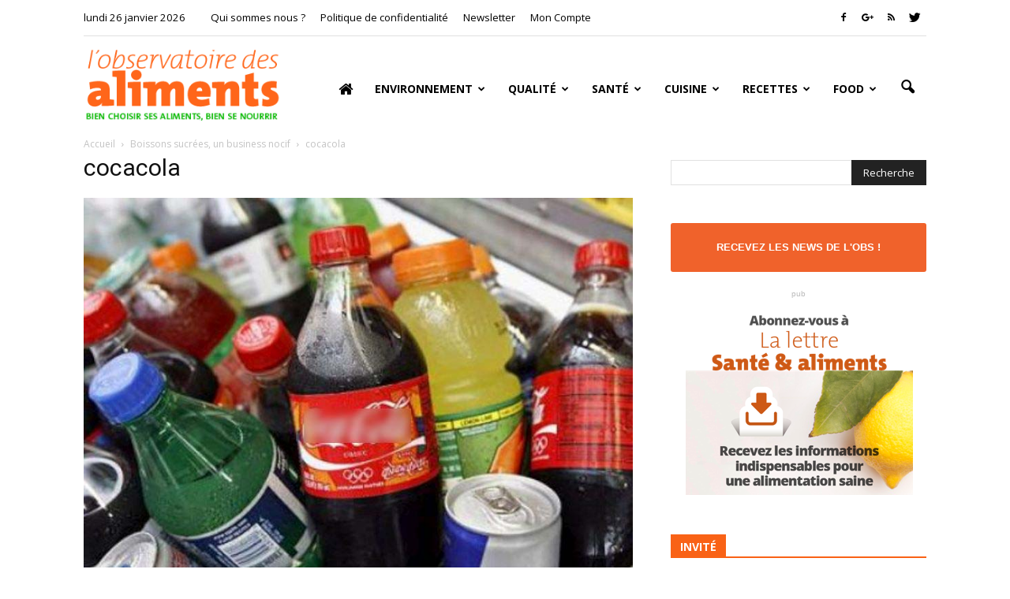

--- FILE ---
content_type: text/html; charset=UTF-8
request_url: https://observatoire-des-aliments.fr/qualite/boissons-sucrees-un-business-nocif/attachment/cocacola
body_size: 27878
content:
<!doctype html >
<!--[if IE 8]>    <html class="ie8" lang="en"> <![endif]-->
<!--[if IE 9]>    <html class="ie9" lang="en"> <![endif]-->
<!--[if gt IE 8]><!--> <html lang="fr-FR"> <!--<![endif]-->
<head>
    
    <meta charset="UTF-8" />
    <meta http-equiv="Content-Type" content="text/html; charset=UTF-8">
    <meta name="viewport" content="width=device-width, initial-scale=1.0">
    <link rel="pingback" href="https://observatoire-des-aliments.fr/xmlrpc.php" />
    <meta name='robots' content='index, follow, max-image-preview:large, max-snippet:-1, max-video-preview:-1' />
<meta name="author" content="adminligne25">

	<!-- This site is optimized with the Yoast SEO plugin v26.8 - https://yoast.com/product/yoast-seo-wordpress/ -->
	<title>cocacola - Observatoire des aliments</title>
	<link rel="canonical" href="https://observatoire-des-aliments.fr/qualite/boissons-sucrees-un-business-nocif/attachment/cocacola/" />
	<meta property="og:locale" content="fr_FR" />
	<meta property="og:type" content="article" />
	<meta property="og:title" content="cocacola - Observatoire des aliments" />
	<meta property="og:url" content="https://observatoire-des-aliments.fr/qualite/boissons-sucrees-un-business-nocif/attachment/cocacola/" />
	<meta property="og:site_name" content="Observatoire des aliments" />
	<meta property="og:image" content="https://observatoire-des-aliments.fr/qualite/boissons-sucrees-un-business-nocif/attachment/cocacola" />
	<meta property="og:image:width" content="800" />
	<meta property="og:image:height" content="573" />
	<meta property="og:image:type" content="image/jpeg" />
	<script type="application/ld+json" class="yoast-schema-graph">{"@context":"https://schema.org","@graph":[{"@type":"WebPage","@id":"https://observatoire-des-aliments.fr/qualite/boissons-sucrees-un-business-nocif/attachment/cocacola/","url":"https://observatoire-des-aliments.fr/qualite/boissons-sucrees-un-business-nocif/attachment/cocacola/","name":"cocacola - Observatoire des aliments","isPartOf":{"@id":"https://observatoire-des-aliments.fr/#website"},"primaryImageOfPage":{"@id":"https://observatoire-des-aliments.fr/qualite/boissons-sucrees-un-business-nocif/attachment/cocacola/#primaryimage"},"image":{"@id":"https://observatoire-des-aliments.fr/qualite/boissons-sucrees-un-business-nocif/attachment/cocacola/#primaryimage"},"thumbnailUrl":"https://observatoire-des-aliments.fr/wp-content/uploads/2013/09/cocacola.jpg","datePublished":"2013-09-16T12:19:14+00:00","breadcrumb":{"@id":"https://observatoire-des-aliments.fr/qualite/boissons-sucrees-un-business-nocif/attachment/cocacola/#breadcrumb"},"inLanguage":"fr-FR","potentialAction":[{"@type":"ReadAction","target":["https://observatoire-des-aliments.fr/qualite/boissons-sucrees-un-business-nocif/attachment/cocacola/"]}]},{"@type":"ImageObject","inLanguage":"fr-FR","@id":"https://observatoire-des-aliments.fr/qualite/boissons-sucrees-un-business-nocif/attachment/cocacola/#primaryimage","url":"https://observatoire-des-aliments.fr/wp-content/uploads/2013/09/cocacola.jpg","contentUrl":"https://observatoire-des-aliments.fr/wp-content/uploads/2013/09/cocacola.jpg","width":800,"height":573,"caption":"soft drink"},{"@type":"BreadcrumbList","@id":"https://observatoire-des-aliments.fr/qualite/boissons-sucrees-un-business-nocif/attachment/cocacola/#breadcrumb","itemListElement":[{"@type":"ListItem","position":1,"name":"Home","item":"https://observatoire-des-aliments.fr/"},{"@type":"ListItem","position":2,"name":"Boissons sucrées, un business nocif","item":"https://observatoire-des-aliments.fr/qualite/boissons-sucrees-un-business-nocif"},{"@type":"ListItem","position":3,"name":"cocacola"}]},{"@type":"WebSite","@id":"https://observatoire-des-aliments.fr/#website","url":"https://observatoire-des-aliments.fr/","name":"Observatoire des aliments","description":"Bien choisir ses aliments, bien se nourrir","potentialAction":[{"@type":"SearchAction","target":{"@type":"EntryPoint","urlTemplate":"https://observatoire-des-aliments.fr/?s={search_term_string}"},"query-input":{"@type":"PropertyValueSpecification","valueRequired":true,"valueName":"search_term_string"}}],"inLanguage":"fr-FR"}]}</script>
	<!-- / Yoast SEO plugin. -->


<link rel='dns-prefetch' href='//fonts.googleapis.com' />
<link rel="alternate" type="application/rss+xml" title="Observatoire des aliments &raquo; Flux" href="https://observatoire-des-aliments.fr/feed" />
<link rel="alternate" title="oEmbed (JSON)" type="application/json+oembed" href="https://observatoire-des-aliments.fr/wp-json/oembed/1.0/embed?url=https%3A%2F%2Fobservatoire-des-aliments.fr%2Fqualite%2Fboissons-sucrees-un-business-nocif%2Fattachment%2Fcocacola" />
<link rel="alternate" title="oEmbed (XML)" type="text/xml+oembed" href="https://observatoire-des-aliments.fr/wp-json/oembed/1.0/embed?url=https%3A%2F%2Fobservatoire-des-aliments.fr%2Fqualite%2Fboissons-sucrees-un-business-nocif%2Fattachment%2Fcocacola&#038;format=xml" />
<style id='wp-img-auto-sizes-contain-inline-css' type='text/css'>
img:is([sizes=auto i],[sizes^="auto," i]){contain-intrinsic-size:3000px 1500px}
/*# sourceURL=wp-img-auto-sizes-contain-inline-css */
</style>
<link rel='stylesheet' id='validate-engine-css-css' href='https://observatoire-des-aliments.fr/wp-content/plugins/wysija-newsletters/css/validationEngine.jquery.css?ver=2.22' type='text/css' media='all' />
<style id='wp-emoji-styles-inline-css' type='text/css'>

	img.wp-smiley, img.emoji {
		display: inline !important;
		border: none !important;
		box-shadow: none !important;
		height: 1em !important;
		width: 1em !important;
		margin: 0 0.07em !important;
		vertical-align: -0.1em !important;
		background: none !important;
		padding: 0 !important;
	}
/*# sourceURL=wp-emoji-styles-inline-css */
</style>
<link rel='stylesheet' id='wp-block-library-css' href='https://observatoire-des-aliments.fr/wp-includes/css/dist/block-library/style.min.css?ver=6.9' type='text/css' media='all' />
<style id='wp-block-library-inline-css' type='text/css'>
/*wp_block_styles_on_demand_placeholder:6976ac52bcaab*/
/*# sourceURL=wp-block-library-inline-css */
</style>
<style id='classic-theme-styles-inline-css' type='text/css'>
/*! This file is auto-generated */
.wp-block-button__link{color:#fff;background-color:#32373c;border-radius:9999px;box-shadow:none;text-decoration:none;padding:calc(.667em + 2px) calc(1.333em + 2px);font-size:1.125em}.wp-block-file__button{background:#32373c;color:#fff;text-decoration:none}
/*# sourceURL=/wp-includes/css/classic-themes.min.css */
</style>
<link rel='stylesheet' id='font-awesome-four-css' href='https://observatoire-des-aliments.fr/wp-content/plugins/font-awesome-4-menus/css/font-awesome.min.css?ver=4.7.0' type='text/css' media='all' />
<link rel='stylesheet' id='google_font_roboto-css' href='https://fonts.googleapis.com/css?family=Roboto%3A500%2C400italic%2C700%2C500italic%2C400%2C300&#038;ver=6.9' type='text/css' media='all' />
<link rel='stylesheet' id='google-fonts-style-css' href='https://fonts.googleapis.com/css?family=Raleway%3A400%2C700%7COpen+Sans%3A400%2C700&#038;ver=6.9' type='text/css' media='all' />
<link rel='stylesheet' id='js_composer_front-css' href='https://observatoire-des-aliments.fr/wp-content/plugins/js_composer/assets/css/js_composer.min.css?ver=5.4.7' type='text/css' media='all' />
<link rel='stylesheet' id='td-theme-css' href='https://observatoire-des-aliments.fr/wp-content/themes/Newspaper/style.css?ver=6.6.2' type='text/css' media='all' />
<script type="text/javascript" src="https://observatoire-des-aliments.fr/wp-includes/js/jquery/jquery.min.js?ver=3.7.1" id="jquery-core-js"></script>
<script type="text/javascript" src="https://observatoire-des-aliments.fr/wp-includes/js/jquery/jquery-migrate.min.js?ver=3.4.1" id="jquery-migrate-js"></script>
<link rel="https://api.w.org/" href="https://observatoire-des-aliments.fr/wp-json/" /><link rel="alternate" title="JSON" type="application/json" href="https://observatoire-des-aliments.fr/wp-json/wp/v2/media/4312" /><link rel="EditURI" type="application/rsd+xml" title="RSD" href="https://observatoire-des-aliments.fr/xmlrpc.php?rsd" />
<meta name="generator" content="WordPress 6.9" />
<link rel='shortlink' href='https://observatoire-des-aliments.fr/?p=4312' />
<!--[if lt IE 9]><script src="https://html5shim.googlecode.com/svn/trunk/html5.js"></script><![endif]-->
    <meta name="generator" content="Powered by WPBakery Page Builder - drag and drop page builder for WordPress."/>
<!--[if lte IE 9]><link rel="stylesheet" type="text/css" href="https://observatoire-des-aliments.fr/wp-content/plugins/js_composer/assets/css/vc_lte_ie9.min.css" media="screen"><![endif]-->
<!-- JS generated by theme -->

<script>
    

var tdBlocksArray = []; //here we store all the items for the current page

//td_block class - each ajax block uses a object of this class for requests
function tdBlock() {
    this.id = '';
    this.block_type = 1; //block type id (1-234 etc)
    this.atts = '';
    this.td_column_number = '';
    this.td_current_page = 1; //
    this.post_count = 0; //from wp
    this.found_posts = 0; //from wp
    this.max_num_pages = 0; //from wp
    this.td_filter_value = ''; //current live filter value
    this.is_ajax_running = false;
    this.td_user_action = ''; // load more or infinite loader (used by the animation)
    this.header_color = '';
    this.ajax_pagination_infinite_stop = ''; //show load more at page x
}

    
    
        // td_js_generator - mini detector
        (function(){
            var htmlTag = document.getElementsByTagName("html")[0];

            if ( navigator.userAgent.indexOf("MSIE 10.0") > -1 ) {
                htmlTag.className += ' ie10';
            }

            if ( !!navigator.userAgent.match(/Trident.*rv\:11\./) ) {
                htmlTag.className += ' ie11';
            }

            if ( /(iPad|iPhone|iPod)/g.test(navigator.userAgent) ) {
                htmlTag.className += ' td-md-is-ios';
            }

            var user_agent = navigator.userAgent.toLowerCase();
            if ( user_agent.indexOf("android") > -1 ) {
                htmlTag.className += ' td-md-is-android';
            }

            if ( -1 !== navigator.userAgent.indexOf('Mac OS X')  ) {
                htmlTag.className += ' td-md-is-os-x';
            }

            if ( /chrom(e|ium)/.test(navigator.userAgent.toLowerCase()) ) {
               htmlTag.className += ' td-md-is-chrome';
            }

            if ( -1 !== navigator.userAgent.indexOf('Firefox') ) {
                htmlTag.className += ' td-md-is-firefox';
            }

            if ( -1 !== navigator.userAgent.indexOf('Safari') && -1 === navigator.userAgent.indexOf('Chrome') ) {
                htmlTag.className += ' td-md-is-safari';
            }

        })();




        var tdLocalCache = {};

        ( function () {
            "use strict";

            tdLocalCache = {
                data: {},
                remove: function (resource_id) {
                    delete tdLocalCache.data[resource_id];
                },
                exist: function (resource_id) {
                    return tdLocalCache.data.hasOwnProperty(resource_id) && tdLocalCache.data[resource_id] !== null;
                },
                get: function (resource_id) {
                    return tdLocalCache.data[resource_id];
                },
                set: function (resource_id, cachedData) {
                    tdLocalCache.remove(resource_id);
                    tdLocalCache.data[resource_id] = cachedData;
                }
            };
        })();

    
    
var tds_smooth_scroll=true;
var td_viewport_interval_list=[{"limitBottom":767,"sidebarWidth":228},{"limitBottom":1018,"sidebarWidth":300},{"limitBottom":1140,"sidebarWidth":324}];
var td_ajax_url="https:\/\/observatoire-des-aliments.fr\/wp-admin\/admin-ajax.php?td_theme_name=Newspaper&v=6.6.2";
var td_get_template_directory_uri="https:\/\/observatoire-des-aliments.fr\/wp-content\/themes\/Newspaper";
var tds_snap_menu="";
var tds_logo_on_sticky="";
var tds_header_style="7";
var td_please_wait="Se il vous pla\u00eet patienter ...";
var td_email_user_pass_incorrect="Utilisateur ou mot de passe incorrect !";
var td_email_user_incorrect="E-mail ou nom d'utilisateur incorrect!";
var td_email_incorrect="Email incorrecte!";
var tds_more_articles_on_post_enable="show";
var tds_more_articles_on_post_time_to_wait="";
var tds_more_articles_on_post_pages_distance_from_top=600;
var tds_theme_color_site_wide="#4db2ec";
var tds_smart_sidebar="enabled";
var tdThemeName="Newspaper";
var td_magnific_popup_translation_tPrev="Pr\u00e9c\u00e9dente (fl\u00e8che gauche)";
var td_magnific_popup_translation_tNext="Suivante (fl\u00e8che droite)";
var td_magnific_popup_translation_tCounter="%curr% sur %total%";
var td_magnific_popup_translation_ajax_tError="Le contenu de %url% pas pu \u00eatre charg\u00e9.";
var td_magnific_popup_translation_image_tError="L'image #%curr% pas pu \u00eatre charg\u00e9.";
var td_ad_background_click_link="";
var td_ad_background_click_target="";
</script>


<!-- Header style compiled by theme -->

<style>
    
.block-title > span,
    .block-title > a,
    .widgettitle,
    .td-trending-now-title,
    .wpb_tabs li a,
    .vc_tta-container .vc_tta-color-grey.vc_tta-tabs-position-top.vc_tta-style-classic .vc_tta-tabs-container .vc_tta-tab > a,
    .td-related-title a,
    .woocommerce div.product .woocommerce-tabs ul.tabs li a,
    .woocommerce .product .products h2 {
        font-family:"Open Sans";
	font-weight:bold;
	
    }
    
	.td_module_wrap .td-module-title {
		font-family:Raleway;
	
	}
     
    .td_module_1 .td-module-title {
    	font-weight:bold;
	
    }
    
    .td_module_2 .td-module-title {
    	font-weight:bold;
	
    }
    
    .td_module_3 .td-module-title {
    	font-weight:bold;
	
    }
    
    .td_module_4 .td-module-title {
    	font-weight:bold;
	
    }
    
    .td_module_5 .td-module-title {
    	font-weight:bold;
	
    }
    
    .td_module_6 .td-module-title {
    	font-weight:bold;
	
    }
    
    .td_module_7 .td-module-title {
    	font-weight:bold;
	
    }
    
    .td_module_8 .td-module-title {
    	font-weight:bold;
	
    }
    
    .td_module_9 .td-module-title {
    	font-weight:bold;
	
    }
    
    .td_module_10 .td-module-title {
    	font-weight:bold;
	
    }
    
    .td_module_11 .td-module-title {
    	font-weight:bold;
	
    }
    
    .td_module_12 .td-module-title {
    	font-weight:bold;
	
    }
    
    .td_module_13 .td-module-title {
    	font-weight:bold;
	
    }
    
    .td_module_14 .td-module-title {
    	font-weight:bold;
	
    }
    
    .td_module_15 .entry-title {
    	font-weight:bold;
	
    }
    
    .td_module_16 .td-module-title {
    	font-weight:bold;
	
    }




	
	.td_block_trending_now .entry-title a,
	.td-theme-slider .td-module-title a,
    .td-big-grid-post .entry-title {
		font-family:Raleway;
	
	}
    
    .td_module_mx1 .td-module-title a {
    	font-size:16px;
	font-weight:bold;
	
    }
    
    .td_module_mx2 .td-module-title a {
    	font-size:16px;
	font-weight:bold;
	
    }
    
    .td_module_mx3 .td-module-title a {
    	font-size:16px;
	font-weight:bold;
	
    }
    
    .td_module_mx4 .td-module-title a {
    	font-size:16px;
	font-weight:bold;
	
    }
    
    .td_module_mx7 .td-module-title a {
    	font-size:16px;
	line-height:18px;
	font-weight:bold;
	
    }
    
    .td_module_mx8 .td-module-title a {
    	font-size:16px;
	font-weight:bold;
	
    }
    
    .td_block_trending_now .entry-title a {
    	font-size:16px;
	font-weight:bold;
	
    }
    
    .td-theme-slider.iosSlider-col-1 .td-module-title a {
        font-size:16px;
	font-weight:bold;
	
    }
    
    .td-theme-slider.iosSlider-col-2 .td-module-title a {
        font-size:16px;
	font-weight:bold;
	
    }
    
    .td-theme-slider.iosSlider-col-3 .td-module-title a {
        font-size:16px;
	font-weight:bold;
	
    }
    
    .td-big-grid-post.td-big-thumb .td-big-grid-meta,
    .td-big-thumb .td-big-grid-meta .entry-title {
        font-weight:bold;
	
    }
    
    .td-big-grid-post.td-medium-thumb .td-big-grid-meta,
    .td-medium-thumb .td-big-grid-meta .entry-title {
        font-weight:bold;
	
    }
    
    .td-big-grid-post.td-small-thumb .td-big-grid-meta,
    .td-small-thumb .td-big-grid-meta .entry-title {
        font-weight:bold;
	
    }
    
    .td-big-grid-post.td-tiny-thumb .td-big-grid-meta,
    .td-tiny-thumb .td-big-grid-meta .entry-title {
        font-weight:bold;
	
    }
    
    .homepage-post .td-post-template-8 .td-post-header .entry-title {
        font-weight:bold;
	
    }



	
	.post .td-post-header .entry-title {
		font-family:Raleway;
	
	}
    
    .td-post-template-default .td-post-header .entry-title {
        font-weight:bold;
	
    }
    
    .widget_archive a,
    .widget_calendar,
    .widget_categories a,
    .widget_nav_menu a,
    .widget_meta a,
    .widget_pages a,
    .widget_recent_comments a,
    .widget_recent_entries a,
    .widget_text .textwidget,
    .widget_tag_cloud a,
    .widget_search input,
    .woocommerce .product-categories a,
    .widget_display_forums a,
    .widget_display_replies a,
    .widget_display_topics a,
    .widget_display_views a,
    .widget_display_stats {
    	font-family:"Open Sans";
	
    }
    
	input[type="submit"],
	.td-read-more a,
	.vc_btn,
	.woocommerce a.button,
	.woocommerce button.button,
	.woocommerce #respond input#submit {
		font-family:"Open Sans";
	
	}
</style>

<!-- Google Analytic -->
<script type="text/javascript">

  var _gaq = _gaq || [];
  _gaq.push(['_setAccount', 'UA-37849814-1']);
  _gaq.push(['_trackPageview']);

  (function() {
    var ga = document.createElement('script'); ga.type = 'text/javascript'; ga.async = true;
    ga.src = ('https:' == document.location.protocol ? 'https://ssl' : 'http://www') + '.google-analytics.com/ga.js';
    var s = document.getElementsByTagName('script')[0]; s.parentNode.insertBefore(ga, s);
  })();

</script><noscript><style type="text/css"> .wpb_animate_when_almost_visible { opacity: 1; }</style></noscript></head>

<body class="attachment wp-singular attachment-template-default single single-attachment postid-4312 attachmentid-4312 attachment-jpeg wp-theme-Newspaper cocacola wpb-js-composer js-comp-ver-5.4.7 vc_responsive td-full-layout" itemscope="itemscope" itemtype="https://schema.org/WebPage">


<div class="td-scroll-up"><i class="td-icon-menu-up"></i></div>

<div id="td-outer-wrap">

    <div class="td-transition-content-and-menu td-mobile-nav-wrap">
        <div id="td-mobile-nav">
    <!-- mobile menu close -->
    <div class="td-mobile-close">
        <a href="#">FERMER</a>
        <div class="td-nav-triangle"></div>
    </div>

    <div class="td-mobile-content">
        <div class="menu-menu-principal-container"><ul id="menu-menu-principal" class=""><li id="menu-item-43" class="menu-item menu-item-type-custom menu-item-object-custom menu-item-home menu-item-first menu-item-43"><a href="https://observatoire-des-aliments.fr/"><span class="fa fa-home"> </span></a></li>
<li id="menu-item-8193" class="menu-item menu-item-type-taxonomy menu-item-object-category menu-item-has-children menu-item-8193"><a href="https://observatoire-des-aliments.fr/category/environnement">Environnement</a>
<ul class="sub-menu">
	<li id="menu-item-0" class="menu-item-0"><a href="https://observatoire-des-aliments.fr/category/dico-environnement/contaminants">Contaminants</a></li>
	<li class="menu-item-0"><a href="https://observatoire-des-aliments.fr/category/dico-environnement/developpement-durable">développement durable</a></li>
	<li class="menu-item-0"><a href="https://observatoire-des-aliments.fr/category/dico-environnement/produits-sensibles">Produits sensibles</a></li>
</ul>
</li>
<li id="menu-item-8191" class="menu-item menu-item-type-taxonomy menu-item-object-category menu-item-has-children menu-item-8191"><a href="https://observatoire-des-aliments.fr/category/qualite">Qualité</a>
<ul class="sub-menu">
	<li class="menu-item-0"><a href="https://observatoire-des-aliments.fr/category/qualite-dico/bio">Bio</a></li>
	<li class="menu-item-0"><a href="https://observatoire-des-aliments.fr/category/qualite-dico/gout">Goût</a></li>
	<li class="menu-item-0"><a href="https://observatoire-des-aliments.fr/category/qualite-dico/securite-alimentaire">Sécurité alimentaire</a></li>
	<li class="menu-item-0"><a href="https://observatoire-des-aliments.fr/category/qualite-dico/signes-de-qualite">Signes de qualité</a></li>
</ul>
</li>
<li id="menu-item-8190" class="menu-item menu-item-type-taxonomy menu-item-object-category menu-item-has-children menu-item-8190"><a href="https://observatoire-des-aliments.fr/category/sante">Santé</a>
<ul class="sub-menu">
	<li class="menu-item-0"><a href="https://observatoire-des-aliments.fr/category/sante-dico/aliments-sante">Aliments santé</a></li>
	<li class="menu-item-0"><a href="https://observatoire-des-aliments.fr/category/sante-dico/maladies">Maladies</a></li>
	<li class="menu-item-0"><a href="https://observatoire-des-aliments.fr/category/sante-dico/nutriments">Nutriments</a></li>
	<li class="menu-item-0"><a href="https://observatoire-des-aliments.fr/category/sante-dico/regimes">Régimes</a></li>
	<li class="menu-item-0"><a href="https://observatoire-des-aliments.fr/category/sante-dico/savoir-salimenter">Savoir s&rsquo;alimenter</a></li>
	<li class="menu-item-0"><a href="https://observatoire-des-aliments.fr/category/sante-dico/vitamines">Vitamines</a></li>
</ul>
</li>
<li id="menu-item-8192" class="menu-item menu-item-type-taxonomy menu-item-object-category menu-item-has-children menu-item-8192"><a href="https://observatoire-des-aliments.fr/category/cuisine">Cuisine</a>
<ul class="sub-menu">
	<li class="menu-item-0"><a href="https://observatoire-des-aliments.fr/category/cuisine-dico/basiques">Basiques</a></li>
	<li class="menu-item-0"><a href="https://observatoire-des-aliments.fr/category/cuisine-dico/trucs-et-astuces">Trucs &amp; astuces</a></li>
	<li class="menu-item-0"><a href="https://observatoire-des-aliments.fr/category/cuisine-dico/accords-mets-vins">Accords Mets &#8211; Vins</a></li>
</ul>
</li>
<li id="menu-item-8194" class="menu-item menu-item-type-taxonomy menu-item-object-category menu-item-has-children menu-item-8194"><a href="https://observatoire-des-aliments.fr/category/recettes">Recettes</a>
<ul class="sub-menu">
	<li class="menu-item-0"><a href="https://observatoire-des-aliments.fr/category/recettes/vitalites">Vitalités</a></li>
	<li class="menu-item-0"><a href="https://observatoire-des-aliments.fr/category/recettes/vegetales">Végétales</a></li>
	<li class="menu-item-0"><a href="https://observatoire-des-aliments.fr/category/recettes/allegees">Allégées</a></li>
	<li class="menu-item-0"><a href="https://observatoire-des-aliments.fr/category/recettes/classiques">Classiques</a></li>
	<li class="menu-item-0"><a href="https://observatoire-des-aliments.fr/category/recettes/eco-rapides">Eco-rapides</a></li>
	<li class="menu-item-0"><a href="https://observatoire-des-aliments.fr/category/recettes/3-etoiles">3 étoiles</a></li>
	<li class="menu-item-0"><a href="https://observatoire-des-aliments.fr/category/recettes/exotiques">Exotiques</a></li>
	<li class="menu-item-0"><a href="https://observatoire-des-aliments.fr/category/recettes/par-produits-et-types-de-plats">Produits et types de plats</a></li>
	<li class="menu-item-0"><a href="https://observatoire-des-aliments.fr/category/recettes/par-produits-et-types-de-plats/poissons-mer">Poissons-mer</a></li>
	<li class="menu-item-0"><a href="https://observatoire-des-aliments.fr/category/recettes/par-produits-et-types-de-plats/viandes-par-produits-et-types-de-plats">Viandes</a></li>
	<li class="menu-item-0"><a href="https://observatoire-des-aliments.fr/category/recettes/par-produits-et-types-de-plats/cereales-legumes">Céréales-légumes</a></li>
	<li class="menu-item-0"><a href="https://observatoire-des-aliments.fr/category/recettes/par-produits-et-types-de-plats/pates-oeufs">Pâtes-Œufs</a></li>
	<li class="menu-item-0"><a href="https://observatoire-des-aliments.fr/category/recettes/par-produits-et-types-de-plats/soupes">Soupes</a></li>
	<li class="menu-item-0"><a href="https://observatoire-des-aliments.fr/category/recettes/par-produits-et-types-de-plats/desserts">Desserts</a></li>
</ul>
</li>
<li id="menu-item-9546" class="menu-item menu-item-type-taxonomy menu-item-object-category menu-item-has-children menu-item-9546"><a href="https://observatoire-des-aliments.fr/category/food">Food</a>
<ul class="sub-menu">
	<li class="menu-item-0"><a href="https://observatoire-des-aliments.fr/category/food/beurre-produits-laitiers">Beurre &#8211; Produits laitiers</a></li>
	<li class="menu-item-0"><a href="https://observatoire-des-aliments.fr/category/food/cereales-legumineuses">Céréales &#8211; Légumineuses</a></li>
	<li class="menu-item-0"><a href="https://observatoire-des-aliments.fr/category/food/coquillage-et-crustaces">Coquillage et crustacés</a></li>
	<li class="menu-item-0"><a href="https://observatoire-des-aliments.fr/category/food/epicerie">Épicerie</a></li>
	<li class="menu-item-0"><a href="https://observatoire-des-aliments.fr/category/food/fruits">Fruits</a></li>
	<li class="menu-item-0"><a href="https://observatoire-des-aliments.fr/category/food/legumes">Légumes</a></li>
	<li class="menu-item-0"><a href="https://observatoire-des-aliments.fr/category/food/poissons">Poissons</a></li>
	<li class="menu-item-0"><a href="https://observatoire-des-aliments.fr/category/food/viandes">Viandes</a></li>
</ul>
</li>
</ul></div>    </div>
</div>    </div>

        <div class="td-transition-content-and-menu td-content-wrap">


		
<!--
Header style 7
-->

<div class="td-header-wrap td-header-style-7">

    <div class="td-header-top-menu-full">
        <div class="td-container td-header-row td-header-top-menu">
            
    <div class="top-bar-style-1">
        
<div class="td-header-sp-top-menu">


	<div class="td_data_time">lundi 26 janvier 2026</div><div class="menu-top-container"><ul id="menu-qui-sommes-nous" class="top-header-menu"><li id="menu-item-9513" class="menu-item menu-item-type-post_type menu-item-object-page menu-item-first td-menu-item td-normal-menu menu-item-9513"><a href="https://observatoire-des-aliments.fr/qui-sommes-nous">Qui sommes nous ?</a></li>
<li id="menu-item-16158" class="menu-item menu-item-type-post_type menu-item-object-page menu-item-privacy-policy td-menu-item td-normal-menu menu-item-16158"><a rel="privacy-policy" href="https://observatoire-des-aliments.fr/politique-de-confidentialite">Politique de confidentialité</a></li>
<li id="menu-item-10387" class="menu-item menu-item-type-custom menu-item-object-custom td-menu-item td-normal-menu menu-item-10387"><a href="#newsletter" title="Recevez les news de l&rsquo;Obs !">Newsletter</a></li>
<li id="menu-item-10376" class="menu-item menu-item-type-post_type menu-item-object-page td-menu-item td-normal-menu menu-item-10376"><a href="https://observatoire-des-aliments.fr/mon-compte">Mon Compte</a></li>
</ul></div></div>
        <div class="td-header-sp-top-widget">
    <span class="td-social-icon-wrap"><a target="_blank" href="https://www.facebook.com/ObservatoiredesAliments" title="Facebook"><i class="td-icon-font td-icon-facebook"></i></a></span><span class="td-social-icon-wrap"><a target="_blank" href="https://plus.google.com/+Observatoire-des-alimentsFr" title="Google+"><i class="td-icon-font td-icon-googleplus"></i></a></span><span class="td-social-icon-wrap"><a target="_blank" href="http://www.observatoire-des-aliments.fr/feed" title="RSS"><i class="td-icon-font td-icon-rss"></i></a></span><span class="td-social-icon-wrap"><a target="_blank" href="https://twitter.com/ObsdesAl" title="Twitter"><i class="td-icon-font td-icon-twitter"></i></a></span></div>
    </div>

        </div>
    </div>

    <div class="td-header-menu-wrap-full">
        <div class="td-header-menu-wrap td-header-gradient">
            <div class="td-container td-header-row td-header-main-menu">
                <div class="td-header-sp-logo">
                            <a itemprop="url" href="https://observatoire-des-aliments.fr/"><img src="https://observatoire-des-aliments.fr/wp-content/uploads/2016/01/logo.png" alt="Observatoire des aliments" title="Observatoire des aliments"/></a>
        <meta itemprop="name" content="Observatoire des aliments">
                    </div>
                    <div id="td-header-menu" role="navigation" itemscope="itemscope" itemtype="https://schema.org/SiteNavigationElement">
    <div id="td-top-mobile-toggle"><a href="#"><i class="td-icon-font td-icon-mobile"></i></a></div>
    <div class="td-main-menu-logo">
                <a itemprop="url" href="https://observatoire-des-aliments.fr/"><img src="https://observatoire-des-aliments.fr/wp-content/uploads/2016/01/logo.png" alt="Observatoire des aliments" title="Observatoire des aliments"/></a>
        <meta itemprop="name" content="Observatoire des aliments">
        </div>
    <div class="menu-menu-principal-container"><ul id="menu-menu-principal-1" class="sf-menu"><li class="menu-item menu-item-type-custom menu-item-object-custom menu-item-home menu-item-first td-menu-item td-normal-menu menu-item-43"><a href="https://observatoire-des-aliments.fr/"><span class="fa fa-home"> </span></a></li>
<li class="menu-item menu-item-type-taxonomy menu-item-object-category td-menu-item td-mega-menu menu-item-8193"><a href="https://observatoire-des-aliments.fr/category/environnement">Environnement</a>
<ul class="sub-menu">
	<li class="menu-item-0"><div class="td-container-border"><div class="td-mega-grid"><script>var block_td_uid_1_6976ac52c4567 = new tdBlock();
block_td_uid_1_6976ac52c4567.id = "td_uid_1_6976ac52c4567";
block_td_uid_1_6976ac52c4567.atts = '{"limit":4,"td_column_number":3,"ajax_pagination":"next_prev","category_id":"615","show_child_cat":30,"td_ajax_filter_type":"td_category_ids_filter","td_ajax_preloading":"preload","class":"td_uid_1_6976ac52c4567_rand"}';
block_td_uid_1_6976ac52c4567.td_column_number = "3";
block_td_uid_1_6976ac52c4567.block_type = "td_block_mega_menu";
block_td_uid_1_6976ac52c4567.post_count = "4";
block_td_uid_1_6976ac52c4567.found_posts = "19";
block_td_uid_1_6976ac52c4567.header_color = "";
block_td_uid_1_6976ac52c4567.ajax_pagination_infinite_stop = "";
block_td_uid_1_6976ac52c4567.max_num_pages = "5";
tdBlocksArray.push(block_td_uid_1_6976ac52c4567);
</script>            <script>
                var tmpObj = JSON.parse(JSON.stringify(block_td_uid_1_6976ac52c4567));
                tmpObj.is_ajax_running = true;
                var currentBlockObjSignature = JSON.stringify(tmpObj);
                tdLocalCache.set(currentBlockObjSignature, JSON.stringify({"td_data":"<div class=\"td-mega-row\"><div class=\"td-mega-span\">\r\n        <div class=\"td_module_mega_menu td_mod_mega_menu\">\r\n            <div class=\"td-module-image\">\r\n                <div class=\"td-module-thumb\"><a href=\"https:\/\/observatoire-des-aliments.fr\/dico-environnement\/liste-produits-huile-palme\" rel=\"bookmark\" title=\"Huile palme &#8211; liste produits\"><img width=\"218\" height=\"145\" itemprop=\"image\" class=\"entry-thumb\" src=\"https:\/\/observatoire-des-aliments.fr\/wp-content\/uploads\/2013\/06\/ce\u0301re\u0301ales-enfants.jpg\" alt=\"\" title=\"Huile palme &#8211; liste produits\"\/><\/a><\/div>                            <\/div>\r\n\r\n            <div class=\"item-details\">\r\n                <h3 itemprop=\"name\" class=\"entry-title td-module-title\"><a itemprop=\"url\" href=\"https:\/\/observatoire-des-aliments.fr\/dico-environnement\/liste-produits-huile-palme\" rel=\"bookmark\" title=\"Huile palme &#8211; liste produits\">Huile palme &#8211; liste produits<\/a><\/h3>            <\/div>\r\n        <\/div>\r\n        <\/div><div class=\"td-mega-span\">\r\n        <div class=\"td_module_mega_menu td_mod_mega_menu\">\r\n            <div class=\"td-module-image\">\r\n                <div class=\"td-module-thumb\"><a href=\"https:\/\/observatoire-des-aliments.fr\/dico-environnement\/produits-sensibles\/lhuile-de-palme\" rel=\"bookmark\" title=\"L&rsquo;huile de palme\"><img width=\"193\" height=\"150\" itemprop=\"image\" class=\"entry-thumb\" src=\"https:\/\/observatoire-des-aliments.fr\/wp-content\/uploads\/2013\/01\/huile.jpg\" alt=\"une huile tr\u00e8s contest\u00e9e\" title=\"L&rsquo;huile de palme\"\/><\/a><\/div>                            <\/div>\r\n\r\n            <div class=\"item-details\">\r\n                <h3 itemprop=\"name\" class=\"entry-title td-module-title\"><a itemprop=\"url\" href=\"https:\/\/observatoire-des-aliments.fr\/dico-environnement\/produits-sensibles\/lhuile-de-palme\" rel=\"bookmark\" title=\"L&rsquo;huile de palme\">L&rsquo;huile de palme<\/a><\/h3>            <\/div>\r\n        <\/div>\r\n        <\/div><div class=\"td-mega-span\">\r\n        <div class=\"td_module_mega_menu td_mod_mega_menu\">\r\n            <div class=\"td-module-image\">\r\n                <div class=\"td-module-thumb\"><a href=\"https:\/\/observatoire-des-aliments.fr\/dico-environnement\/les-additifs\" rel=\"bookmark\" title=\"Les additifs\"><img width=\"218\" height=\"145\" itemprop=\"image\" class=\"entry-thumb\" src=\"https:\/\/observatoire-des-aliments.fr\/wp-content\/uploads\/2013\/06\/bonbons22.jpg\" alt=\"additifs aliments industriels\" title=\"Les additifs\"\/><\/a><\/div>                            <\/div>\r\n\r\n            <div class=\"item-details\">\r\n                <h3 itemprop=\"name\" class=\"entry-title td-module-title\"><a itemprop=\"url\" href=\"https:\/\/observatoire-des-aliments.fr\/dico-environnement\/les-additifs\" rel=\"bookmark\" title=\"Les additifs\">Les additifs<\/a><\/h3>            <\/div>\r\n        <\/div>\r\n        <\/div><div class=\"td-mega-span\">\r\n        <div class=\"td_module_mega_menu td_mod_mega_menu\">\r\n            <div class=\"td-module-image\">\r\n                <div class=\"td-module-thumb\"><a href=\"https:\/\/observatoire-des-aliments.fr\/dico-environnement\/les-mycotoxines-familles\" rel=\"bookmark\" title=\"Les mycotoxines (familles)\"><img width=\"218\" height=\"146\" itemprop=\"image\" class=\"entry-thumb\" src=\"https:\/\/observatoire-des-aliments.fr\/wp-content\/uploads\/2014\/04\/aflatox7.jpg\" alt=\"aflatoxine\" title=\"Les mycotoxines (familles)\"\/><\/a><\/div>                            <\/div>\r\n\r\n            <div class=\"item-details\">\r\n                <h3 itemprop=\"name\" class=\"entry-title td-module-title\"><a itemprop=\"url\" href=\"https:\/\/observatoire-des-aliments.fr\/dico-environnement\/les-mycotoxines-familles\" rel=\"bookmark\" title=\"Les mycotoxines (familles)\">Les mycotoxines (familles)<\/a><\/h3>            <\/div>\r\n        <\/div>\r\n        <\/div><\/div>","td_block_id":"td_uid_1_6976ac52c4567","td_hide_prev":true,"td_hide_next":false}));
                                            tmpObj = JSON.parse(JSON.stringify(block_td_uid_1_6976ac52c4567));
                            tmpObj.is_ajax_running = true;
                            tmpObj.td_current_page = 1;
                            tmpObj.td_filter_value = 616;
                            var currentBlockObjSignature = JSON.stringify(tmpObj);
                            tdLocalCache.set(currentBlockObjSignature, JSON.stringify({"td_data":"<div class=\"td-mega-row\"><div class=\"td-mega-span\"> <div class=\"td_module_mega_menu td_mod_mega_menu\"> <div class=\"td-module-image\"> <div class=\"td-module-thumb\"><a href=\"https:\/\/observatoire-des-aliments.fr\/dico-environnement\/les-mycotoxines-familles\" rel=\"bookmark\" title=\"Les mycotoxines (familles)\"><img width=\"218\" height=\"146\" itemprop=\"image\" class=\"entry-thumb\" src=\"https:\/\/observatoire-des-aliments.fr\/wp-content\/uploads\/2014\/04\/aflatox7.jpg\" alt=\"aflatoxine\" title=\"Les mycotoxines (familles)\"\/><\/a><\/div> <\/div> <div class=\"item-details\"> <h3 itemprop=\"name\" class=\"entry-title td-module-title\"><a itemprop=\"url\" href=\"https:\/\/observatoire-des-aliments.fr\/dico-environnement\/les-mycotoxines-familles\" rel=\"bookmark\" title=\"Les mycotoxines (familles)\">Les mycotoxines (familles)<\/a><\/h3> <\/div> <\/div> <\/div><div class=\"td-mega-span\"> <div class=\"td_module_mega_menu td_mod_mega_menu\"> <div class=\"td-module-image\"> <div class=\"td-module-thumb\"><a href=\"https:\/\/observatoire-des-aliments.fr\/dico-environnement\/les-mycotoxines\" rel=\"bookmark\" title=\"Les mycotoxines\"><img width=\"150\" height=\"150\" itemprop=\"image\" class=\"entry-thumb\" src=\"https:\/\/observatoire-des-aliments.fr\/wp-content\/uploads\/2014\/04\/Patuline2.gif\" alt=\"patuline Mycotoxines\" title=\"Les mycotoxines\"\/><\/a><\/div> <\/div> <div class=\"item-details\"> <h3 itemprop=\"name\" class=\"entry-title td-module-title\"><a itemprop=\"url\" href=\"https:\/\/observatoire-des-aliments.fr\/dico-environnement\/les-mycotoxines\" rel=\"bookmark\" title=\"Les mycotoxines\">Les mycotoxines<\/a><\/h3> <\/div> <\/div> <\/div><div class=\"td-mega-span\"> <div class=\"td_module_mega_menu td_mod_mega_menu\"> <div class=\"td-module-image\"> <div class=\"td-module-thumb\"><a href=\"https:\/\/observatoire-des-aliments.fr\/dico-environnement\/esb\" rel=\"bookmark\" title=\"ESB\"><img width=\"218\" height=\"145\" itemprop=\"image\" class=\"entry-thumb\" src=\"https:\/\/observatoire-des-aliments.fr\/wp-content\/uploads\/2013\/02\/prion.jpg\" alt=\"\" title=\"ESB\"\/><\/a><\/div> <\/div> <div class=\"item-details\"> <h3 itemprop=\"name\" class=\"entry-title td-module-title\"><a itemprop=\"url\" href=\"https:\/\/observatoire-des-aliments.fr\/dico-environnement\/esb\" rel=\"bookmark\" title=\"ESB\">ESB<\/a><\/h3> <\/div> <\/div> <\/div><div class=\"td-mega-span\"> <div class=\"td_module_mega_menu td_mod_mega_menu\"> <div class=\"td-module-image\"> <div class=\"td-module-thumb\"><a href=\"https:\/\/observatoire-des-aliments.fr\/dico-environnement\/les-pesticides\" rel=\"bookmark\" title=\"Les pesticides\"><img width=\"218\" height=\"150\" itemprop=\"image\" class=\"entry-thumb\" src=\"https:\/\/observatoire-des-aliments.fr\/wp-content\/uploads\/2013\/01\/Pesticides-1-218x150.jpg\" alt=\"contaminants\" title=\"Les pesticides\"\/><\/a><\/div> <\/div> <div class=\"item-details\"> <h3 itemprop=\"name\" class=\"entry-title td-module-title\"><a itemprop=\"url\" href=\"https:\/\/observatoire-des-aliments.fr\/dico-environnement\/les-pesticides\" rel=\"bookmark\" title=\"Les pesticides\">Les pesticides<\/a><\/h3> <\/div> <\/div> <\/div><\/div>","td_block_id":"td_uid_1_6976ac52c4567","td_hide_prev":true,"td_hide_next":false}));
                                                    tmpObj = JSON.parse(JSON.stringify(block_td_uid_1_6976ac52c4567));
                            tmpObj.is_ajax_running = true;
                            tmpObj.td_current_page = 1;
                            tmpObj.td_filter_value = 617;
                            var currentBlockObjSignature = JSON.stringify(tmpObj);
                            tdLocalCache.set(currentBlockObjSignature, JSON.stringify({"td_data":"<div class=\"td-mega-row\"><div class=\"td-mega-span\"> <div class=\"td_module_mega_menu td_mod_mega_menu\"> <div class=\"td-module-image\"> <div class=\"td-module-thumb\"><a href=\"https:\/\/observatoire-des-aliments.fr\/dico-environnement\/lempreinte-ecologique\" rel=\"bookmark\" title=\"L&#8217;empreinte \u00e9cologique\"><img width=\"150\" height=\"150\" itemprop=\"image\" class=\"entry-thumb\" src=\"https:\/\/observatoire-des-aliments.fr\/wp-content\/uploads\/2013\/06\/planete_terre.jpg\" alt=\"la terre\" title=\"L&#8217;empreinte \u00e9cologique\"\/><\/a><\/div> <\/div> <div class=\"item-details\"> <h3 itemprop=\"name\" class=\"entry-title td-module-title\"><a itemprop=\"url\" href=\"https:\/\/observatoire-des-aliments.fr\/dico-environnement\/lempreinte-ecologique\" rel=\"bookmark\" title=\"L&#8217;empreinte \u00e9cologique\">L&#8217;empreinte \u00e9cologique<\/a><\/h3> <\/div> <\/div> <\/div><div class=\"td-mega-span\"> <div class=\"td_module_mega_menu td_mod_mega_menu\"> <div class=\"td-module-image\"> <div class=\"td-module-thumb\"><a href=\"https:\/\/observatoire-des-aliments.fr\/dico-environnement\/dechets-un-defi-de-societe\" rel=\"bookmark\" title=\"D\u00e9chets : un d\u00e9fi de soci\u00e9t\u00e9\"><img width=\"210\" height=\"150\" itemprop=\"image\" class=\"entry-thumb\" src=\"https:\/\/observatoire-des-aliments.fr\/wp-content\/uploads\/2013\/06\/decharges.jpg\" alt=\"d\u00e9chets et recyclage\" title=\"D\u00e9chets : un d\u00e9fi de soci\u00e9t\u00e9\"\/><\/a><\/div> <\/div> <div class=\"item-details\"> <h3 itemprop=\"name\" class=\"entry-title td-module-title\"><a itemprop=\"url\" href=\"https:\/\/observatoire-des-aliments.fr\/dico-environnement\/dechets-un-defi-de-societe\" rel=\"bookmark\" title=\"D\u00e9chets : un d\u00e9fi de soci\u00e9t\u00e9\">D\u00e9chets : un d\u00e9fi de soci\u00e9t\u00e9<\/a><\/h3> <\/div> <\/div> <\/div><div class=\"td-mega-span\"> <div class=\"td_module_mega_menu td_mod_mega_menu\"> <div class=\"td-module-image\"> <div class=\"td-module-thumb\"><a href=\"https:\/\/observatoire-des-aliments.fr\/dico-environnement\/la-surpeche\" rel=\"bookmark\" title=\"La surp\u00eache\"><img width=\"218\" height=\"111\" itemprop=\"image\" class=\"entry-thumb\" src=\"https:\/\/observatoire-des-aliments.fr\/wp-content\/uploads\/2013\/06\/arton26894.jpg\" alt=\"\" title=\"La surp\u00eache\"\/><\/a><\/div> <\/div> <div class=\"item-details\"> <h3 itemprop=\"name\" class=\"entry-title td-module-title\"><a itemprop=\"url\" href=\"https:\/\/observatoire-des-aliments.fr\/dico-environnement\/la-surpeche\" rel=\"bookmark\" title=\"La surp\u00eache\">La surp\u00eache<\/a><\/h3> <\/div> <\/div> <\/div><div class=\"td-mega-span\"> <div class=\"td_module_mega_menu td_mod_mega_menu\"> <div class=\"td-module-image\"> <div class=\"td-module-thumb\"><a href=\"https:\/\/observatoire-des-aliments.fr\/dico-environnement\/laquaculture-une-solution-a-deployer-avec-precaution\" rel=\"bookmark\" title=\"L\u2019aquaculture\"><img width=\"200\" height=\"150\" itemprop=\"image\" class=\"entry-thumb\" src=\"https:\/\/observatoire-des-aliments.fr\/wp-content\/uploads\/2013\/06\/elevage-bio-poissons-fioul.jpg\" alt=\"Poissons d&#039;\u00e9levage\" title=\"L\u2019aquaculture\"\/><\/a><\/div> <\/div> <div class=\"item-details\"> <h3 itemprop=\"name\" class=\"entry-title td-module-title\"><a itemprop=\"url\" href=\"https:\/\/observatoire-des-aliments.fr\/dico-environnement\/laquaculture-une-solution-a-deployer-avec-precaution\" rel=\"bookmark\" title=\"L\u2019aquaculture\">L\u2019aquaculture<\/a><\/h3> <\/div> <\/div> <\/div><\/div>","td_block_id":"td_uid_1_6976ac52c4567","td_hide_prev":true,"td_hide_next":false}));
                                                    tmpObj = JSON.parse(JSON.stringify(block_td_uid_1_6976ac52c4567));
                            tmpObj.is_ajax_running = true;
                            tmpObj.td_current_page = 1;
                            tmpObj.td_filter_value = 618;
                            var currentBlockObjSignature = JSON.stringify(tmpObj);
                            tdLocalCache.set(currentBlockObjSignature, JSON.stringify({"td_data":"<div class=\"td-mega-row\"><div class=\"td-mega-span\"> <div class=\"td_module_mega_menu td_mod_mega_menu\"> <div class=\"td-module-image\"> <div class=\"td-module-thumb\"><a href=\"https:\/\/observatoire-des-aliments.fr\/dico-environnement\/liste-produits-huile-palme\" rel=\"bookmark\" title=\"Huile palme &#8211; liste produits\"><img width=\"218\" height=\"145\" itemprop=\"image\" class=\"entry-thumb\" src=\"https:\/\/observatoire-des-aliments.fr\/wp-content\/uploads\/2013\/06\/ce\u0301re\u0301ales-enfants.jpg\" alt=\"\" title=\"Huile palme &#8211; liste produits\"\/><\/a><\/div> <\/div> <div class=\"item-details\"> <h3 itemprop=\"name\" class=\"entry-title td-module-title\"><a itemprop=\"url\" href=\"https:\/\/observatoire-des-aliments.fr\/dico-environnement\/liste-produits-huile-palme\" rel=\"bookmark\" title=\"Huile palme &#8211; liste produits\">Huile palme &#8211; liste produits<\/a><\/h3> <\/div> <\/div> <\/div><div class=\"td-mega-span\"> <div class=\"td_module_mega_menu td_mod_mega_menu\"> <div class=\"td-module-image\"> <div class=\"td-module-thumb\"><a href=\"https:\/\/observatoire-des-aliments.fr\/dico-environnement\/produits-sensibles\/lhuile-de-palme\" rel=\"bookmark\" title=\"L&rsquo;huile de palme\"><img width=\"193\" height=\"150\" itemprop=\"image\" class=\"entry-thumb\" src=\"https:\/\/observatoire-des-aliments.fr\/wp-content\/uploads\/2013\/01\/huile.jpg\" alt=\"une huile tr\u00e8s contest\u00e9e\" title=\"L&rsquo;huile de palme\"\/><\/a><\/div> <\/div> <div class=\"item-details\"> <h3 itemprop=\"name\" class=\"entry-title td-module-title\"><a itemprop=\"url\" href=\"https:\/\/observatoire-des-aliments.fr\/dico-environnement\/produits-sensibles\/lhuile-de-palme\" rel=\"bookmark\" title=\"L&rsquo;huile de palme\">L&rsquo;huile de palme<\/a><\/h3> <\/div> <\/div> <\/div><div class=\"td-mega-span\"> <div class=\"td_module_mega_menu td_mod_mega_menu\"> <div class=\"td-module-image\"> <div class=\"td-module-thumb\"><a href=\"https:\/\/observatoire-des-aliments.fr\/dico-environnement\/les-additifs\" rel=\"bookmark\" title=\"Les additifs\"><img width=\"218\" height=\"145\" itemprop=\"image\" class=\"entry-thumb\" src=\"https:\/\/observatoire-des-aliments.fr\/wp-content\/uploads\/2013\/06\/bonbons22.jpg\" alt=\"additifs aliments industriels\" title=\"Les additifs\"\/><\/a><\/div> <\/div> <div class=\"item-details\"> <h3 itemprop=\"name\" class=\"entry-title td-module-title\"><a itemprop=\"url\" href=\"https:\/\/observatoire-des-aliments.fr\/dico-environnement\/les-additifs\" rel=\"bookmark\" title=\"Les additifs\">Les additifs<\/a><\/h3> <\/div> <\/div> <\/div><div class=\"td-mega-span\"> <div class=\"td_module_mega_menu td_mod_mega_menu\"> <div class=\"td-module-image\"> <div class=\"td-module-thumb\"><a href=\"https:\/\/observatoire-des-aliments.fr\/dico-environnement\/poissons-a-proteger\" rel=\"bookmark\" title=\"Poissons \u00e0 prot\u00e9ger\"><img width=\"218\" height=\"145\" itemprop=\"image\" class=\"entry-thumb\" src=\"https:\/\/observatoire-des-aliments.fr\/wp-content\/uploads\/2013\/06\/etal_poisson.jpg\" alt=\"poissons \u00e0 prot\u00e9ger\" title=\"Poissons \u00e0 prot\u00e9ger\"\/><\/a><\/div> <\/div> <div class=\"item-details\"> <h3 itemprop=\"name\" class=\"entry-title td-module-title\"><a itemprop=\"url\" href=\"https:\/\/observatoire-des-aliments.fr\/dico-environnement\/poissons-a-proteger\" rel=\"bookmark\" title=\"Poissons \u00e0 prot\u00e9ger\">Poissons \u00e0 prot\u00e9ger<\/a><\/h3> <\/div> <\/div> <\/div><\/div>","td_block_id":"td_uid_1_6976ac52c4567","td_hide_prev":true,"td_hide_next":false}));
                                    </script>
            <div class="td_block_wrap td_block_mega_menu td_uid_1_6976ac52c4567_rand  td_with_ajax_pagination td-pb-border-top"><div class="td_mega_menu_sub_cats"><div class="block-mega-child-cats"><a class="cur-sub-cat mega-menu-sub-cat-td_uid_1_6976ac52c4567" id="td_uid_2_6976ac52c4f6e" data-td_block_id="td_uid_1_6976ac52c4567" data-td_filter_value="" href="https://observatoire-des-aliments.fr/category/dico-environnement">Tous</a><a class="mega-menu-sub-cat-td_uid_1_6976ac52c4567"  id="td_uid_3_6976ac52c4f89" data-td_block_id="td_uid_1_6976ac52c4567" data-td_filter_value="616" href="https://observatoire-des-aliments.fr/category/dico-environnement/contaminants">Contaminants</a><a class="mega-menu-sub-cat-td_uid_1_6976ac52c4567"  id="td_uid_4_6976ac52c4f9e" data-td_block_id="td_uid_1_6976ac52c4567" data-td_filter_value="617" href="https://observatoire-des-aliments.fr/category/dico-environnement/developpement-durable">développement durable</a><a class="mega-menu-sub-cat-td_uid_1_6976ac52c4567"  id="td_uid_5_6976ac52c4faf" data-td_block_id="td_uid_1_6976ac52c4567" data-td_filter_value="618" href="https://observatoire-des-aliments.fr/category/dico-environnement/produits-sensibles">Produits sensibles</a></div></div><div id=td_uid_1_6976ac52c4567 class="td_block_inner"><div class="td-mega-row"><div class="td-mega-span">
        <div class="td_module_mega_menu td_mod_mega_menu">
            <div class="td-module-image">
                <div class="td-module-thumb"><a href="https://observatoire-des-aliments.fr/dico-environnement/liste-produits-huile-palme" rel="bookmark" title="Huile palme &#8211; liste produits"><img width="218" height="145" itemprop="image" class="entry-thumb" src="https://observatoire-des-aliments.fr/wp-content/uploads/2013/06/céréales-enfants.jpg" alt="" title="Huile palme &#8211; liste produits"/></a></div>                            </div>

            <div class="item-details">
                <h3 itemprop="name" class="entry-title td-module-title"><a itemprop="url" href="https://observatoire-des-aliments.fr/dico-environnement/liste-produits-huile-palme" rel="bookmark" title="Huile palme &#8211; liste produits">Huile palme &#8211; liste produits</a></h3>            </div>
        </div>
        </div><div class="td-mega-span">
        <div class="td_module_mega_menu td_mod_mega_menu">
            <div class="td-module-image">
                <div class="td-module-thumb"><a href="https://observatoire-des-aliments.fr/dico-environnement/produits-sensibles/lhuile-de-palme" rel="bookmark" title="L&rsquo;huile de palme"><img width="193" height="150" itemprop="image" class="entry-thumb" src="https://observatoire-des-aliments.fr/wp-content/uploads/2013/01/huile.jpg" alt="une huile très contestée" title="L&rsquo;huile de palme"/></a></div>                            </div>

            <div class="item-details">
                <h3 itemprop="name" class="entry-title td-module-title"><a itemprop="url" href="https://observatoire-des-aliments.fr/dico-environnement/produits-sensibles/lhuile-de-palme" rel="bookmark" title="L&rsquo;huile de palme">L&rsquo;huile de palme</a></h3>            </div>
        </div>
        </div><div class="td-mega-span">
        <div class="td_module_mega_menu td_mod_mega_menu">
            <div class="td-module-image">
                <div class="td-module-thumb"><a href="https://observatoire-des-aliments.fr/dico-environnement/les-additifs" rel="bookmark" title="Les additifs"><img width="218" height="145" itemprop="image" class="entry-thumb" src="https://observatoire-des-aliments.fr/wp-content/uploads/2013/06/bonbons22.jpg" alt="additifs aliments industriels" title="Les additifs"/></a></div>                            </div>

            <div class="item-details">
                <h3 itemprop="name" class="entry-title td-module-title"><a itemprop="url" href="https://observatoire-des-aliments.fr/dico-environnement/les-additifs" rel="bookmark" title="Les additifs">Les additifs</a></h3>            </div>
        </div>
        </div><div class="td-mega-span">
        <div class="td_module_mega_menu td_mod_mega_menu">
            <div class="td-module-image">
                <div class="td-module-thumb"><a href="https://observatoire-des-aliments.fr/dico-environnement/les-mycotoxines-familles" rel="bookmark" title="Les mycotoxines (familles)"><img width="218" height="146" itemprop="image" class="entry-thumb" src="https://observatoire-des-aliments.fr/wp-content/uploads/2014/04/aflatox7.jpg" alt="aflatoxine" title="Les mycotoxines (familles)"/></a></div>                            </div>

            <div class="item-details">
                <h3 itemprop="name" class="entry-title td-module-title"><a itemprop="url" href="https://observatoire-des-aliments.fr/dico-environnement/les-mycotoxines-familles" rel="bookmark" title="Les mycotoxines (familles)">Les mycotoxines (familles)</a></h3>            </div>
        </div>
        </div></div></div><div class="td-next-prev-wrap"><a href="#" class="td-ajax-prev-page ajax-page-disabled" id="prev-page-td_uid_1_6976ac52c4567" data-td_block_id="td_uid_1_6976ac52c4567"><i class="td-icon-font td-icon-menu-left"></i></a><a href="#"  class="td-ajax-next-page" id="next-page-td_uid_1_6976ac52c4567" data-td_block_id="td_uid_1_6976ac52c4567"><i class="td-icon-font td-icon-menu-right"></i></a></div><div class="clearfix"></div></div> <!-- ./block1 --></div></div></li>
</ul>
</li>
<li class="menu-item menu-item-type-taxonomy menu-item-object-category td-menu-item td-mega-menu menu-item-8191"><a href="https://observatoire-des-aliments.fr/category/qualite">Qualité</a>
<ul class="sub-menu">
	<li class="menu-item-0"><div class="td-container-border"><div class="td-mega-grid"><script>var block_td_uid_6_6976ac52c78d2 = new tdBlock();
block_td_uid_6_6976ac52c78d2.id = "td_uid_6_6976ac52c78d2";
block_td_uid_6_6976ac52c78d2.atts = '{"limit":4,"td_column_number":3,"ajax_pagination":"next_prev","category_id":"619","show_child_cat":30,"td_ajax_filter_type":"td_category_ids_filter","td_ajax_preloading":"preload","class":"td_uid_6_6976ac52c78d2_rand"}';
block_td_uid_6_6976ac52c78d2.td_column_number = "3";
block_td_uid_6_6976ac52c78d2.block_type = "td_block_mega_menu";
block_td_uid_6_6976ac52c78d2.post_count = "4";
block_td_uid_6_6976ac52c78d2.found_posts = "16";
block_td_uid_6_6976ac52c78d2.header_color = "";
block_td_uid_6_6976ac52c78d2.ajax_pagination_infinite_stop = "";
block_td_uid_6_6976ac52c78d2.max_num_pages = "4";
tdBlocksArray.push(block_td_uid_6_6976ac52c78d2);
</script>            <script>
                var tmpObj = JSON.parse(JSON.stringify(block_td_uid_6_6976ac52c78d2));
                tmpObj.is_ajax_running = true;
                var currentBlockObjSignature = JSON.stringify(tmpObj);
                tdLocalCache.set(currentBlockObjSignature, JSON.stringify({"td_data":"<div class=\"td-mega-row\"><div class=\"td-mega-span\">\r\n        <div class=\"td_module_mega_menu td_mod_mega_menu\">\r\n            <div class=\"td-module-image\">\r\n                <div class=\"td-module-thumb\"><a href=\"https:\/\/observatoire-des-aliments.fr\/qualite-dico\/liste-des-produits-label-rouge\" rel=\"bookmark\" title=\"Produits avec Label rouge\"><img width=\"150\" height=\"150\" itemprop=\"image\" class=\"entry-thumb\" src=\"https:\/\/observatoire-des-aliments.fr\/wp-content\/uploads\/2013\/05\/thon-label-rouge.jpg\" alt=\"thon blanc Label rouge\" title=\"Produits avec Label rouge\"\/><\/a><\/div>                            <\/div>\r\n\r\n            <div class=\"item-details\">\r\n                <h3 itemprop=\"name\" class=\"entry-title td-module-title\"><a itemprop=\"url\" href=\"https:\/\/observatoire-des-aliments.fr\/qualite-dico\/liste-des-produits-label-rouge\" rel=\"bookmark\" title=\"Produits avec Label rouge\">Produits avec Label rouge<\/a><\/h3>            <\/div>\r\n        <\/div>\r\n        <\/div><div class=\"td-mega-span\">\r\n        <div class=\"td_module_mega_menu td_mod_mega_menu\">\r\n            <div class=\"td-module-image\">\r\n                <div class=\"td-module-thumb\"><a href=\"https:\/\/observatoire-des-aliments.fr\/qualite-dico\/le-label-rouge\" rel=\"bookmark\" title=\"Le Label rouge\"><img width=\"204\" height=\"150\" itemprop=\"image\" class=\"entry-thumb\" src=\"https:\/\/observatoire-des-aliments.fr\/wp-content\/uploads\/2013\/05\/label-rouge1-jpg.png\" alt=\"signe de qualit\u00e9 Label rouge\" title=\"Le Label rouge\"\/><\/a><\/div>                            <\/div>\r\n\r\n            <div class=\"item-details\">\r\n                <h3 itemprop=\"name\" class=\"entry-title td-module-title\"><a itemprop=\"url\" href=\"https:\/\/observatoire-des-aliments.fr\/qualite-dico\/le-label-rouge\" rel=\"bookmark\" title=\"Le Label rouge\">Le Label rouge<\/a><\/h3>            <\/div>\r\n        <\/div>\r\n        <\/div><div class=\"td-mega-span\">\r\n        <div class=\"td_module_mega_menu td_mod_mega_menu\">\r\n            <div class=\"td-module-image\">\r\n                <div class=\"td-module-thumb\"><a href=\"https:\/\/observatoire-des-aliments.fr\/qualite-dico\/laquaculture-bio\" rel=\"bookmark\" title=\"L\u2019aquaculture bio\"><img width=\"218\" height=\"145\" itemprop=\"image\" class=\"entry-thumb\" src=\"https:\/\/observatoire-des-aliments.fr\/wp-content\/uploads\/2013\/02\/aquaculture-bio-truite.jpg\" alt=\"Un \u00e9levage en douceur\" title=\"L\u2019aquaculture bio\"\/><\/a><\/div>                            <\/div>\r\n\r\n            <div class=\"item-details\">\r\n                <h3 itemprop=\"name\" class=\"entry-title td-module-title\"><a itemprop=\"url\" href=\"https:\/\/observatoire-des-aliments.fr\/qualite-dico\/laquaculture-bio\" rel=\"bookmark\" title=\"L\u2019aquaculture bio\">L\u2019aquaculture bio<\/a><\/h3>            <\/div>\r\n        <\/div>\r\n        <\/div><div class=\"td-mega-span\">\r\n        <div class=\"td_module_mega_menu td_mod_mega_menu\">\r\n            <div class=\"td-module-image\">\r\n                <div class=\"td-module-thumb\"><a href=\"https:\/\/observatoire-des-aliments.fr\/qualite-dico\/saveurs\" rel=\"bookmark\" title=\"Saveurs\"><img width=\"200\" height=\"150\" itemprop=\"image\" class=\"entry-thumb\" src=\"https:\/\/observatoire-des-aliments.fr\/wp-content\/uploads\/2013\/02\/saveurs.jpg\" alt=\"\" title=\"Saveurs\"\/><\/a><\/div>                            <\/div>\r\n\r\n            <div class=\"item-details\">\r\n                <h3 itemprop=\"name\" class=\"entry-title td-module-title\"><a itemprop=\"url\" href=\"https:\/\/observatoire-des-aliments.fr\/qualite-dico\/saveurs\" rel=\"bookmark\" title=\"Saveurs\">Saveurs<\/a><\/h3>            <\/div>\r\n        <\/div>\r\n        <\/div><\/div>","td_block_id":"td_uid_6_6976ac52c78d2","td_hide_prev":true,"td_hide_next":false}));
                                            tmpObj = JSON.parse(JSON.stringify(block_td_uid_6_6976ac52c78d2));
                            tmpObj.is_ajax_running = true;
                            tmpObj.td_current_page = 1;
                            tmpObj.td_filter_value = 620;
                            var currentBlockObjSignature = JSON.stringify(tmpObj);
                            tdLocalCache.set(currentBlockObjSignature, JSON.stringify({"td_data":"<div class=\"td-mega-row\"><div class=\"td-mega-span\"> <div class=\"td_module_mega_menu td_mod_mega_menu\"> <div class=\"td-module-image\"> <div class=\"td-module-thumb\"><a href=\"https:\/\/observatoire-des-aliments.fr\/qualite-dico\/laquaculture-bio\" rel=\"bookmark\" title=\"L\u2019aquaculture bio\"><img width=\"218\" height=\"145\" itemprop=\"image\" class=\"entry-thumb\" src=\"https:\/\/observatoire-des-aliments.fr\/wp-content\/uploads\/2013\/02\/aquaculture-bio-truite.jpg\" alt=\"Un \u00e9levage en douceur\" title=\"L\u2019aquaculture bio\"\/><\/a><\/div> <\/div> <div class=\"item-details\"> <h3 itemprop=\"name\" class=\"entry-title td-module-title\"><a itemprop=\"url\" href=\"https:\/\/observatoire-des-aliments.fr\/qualite-dico\/laquaculture-bio\" rel=\"bookmark\" title=\"L\u2019aquaculture bio\">L\u2019aquaculture bio<\/a><\/h3> <\/div> <\/div> <\/div><div class=\"td-mega-span\"> <div class=\"td_module_mega_menu td_mod_mega_menu\"> <div class=\"td-module-image\"> <div class=\"td-module-thumb\"><a href=\"https:\/\/observatoire-des-aliments.fr\/qualite-dico\/vin-bio-et-signes-de-qualite\" rel=\"bookmark\" title=\"Vin bio et signes de qualit\u00e9\"><img width=\"149\" height=\"150\" itemprop=\"image\" class=\"entry-thumb\" src=\"https:\/\/observatoire-des-aliments.fr\/wp-content\/uploads\/2013\/01\/vin-bio.jpg\" alt=\"des vins bien identifiables par leur label bio\" title=\"Vin bio et signes de qualit\u00e9\"\/><\/a><\/div> <\/div> <div class=\"item-details\"> <h3 itemprop=\"name\" class=\"entry-title td-module-title\"><a itemprop=\"url\" href=\"https:\/\/observatoire-des-aliments.fr\/qualite-dico\/vin-bio-et-signes-de-qualite\" rel=\"bookmark\" title=\"Vin bio et signes de qualit\u00e9\">Vin bio et signes de qualit\u00e9<\/a><\/h3> <\/div> <\/div> <\/div><div class=\"td-mega-span\"> <div class=\"td_module_mega_menu td_mod_mega_menu\"> <div class=\"td-module-image\"> <div class=\"td-module-thumb\"><a href=\"https:\/\/observatoire-des-aliments.fr\/qualite-dico\/fruits-legumes-pollues\" rel=\"bookmark\" title=\"Pesticides, fruits et l\u00e9gumes\"><img width=\"213\" height=\"150\" itemprop=\"image\" class=\"entry-thumb\" src=\"https:\/\/observatoire-des-aliments.fr\/wp-content\/uploads\/2013\/01\/Raisin-traite\u0301.jpg\" alt=\"l&#039;un des fruits les plus trait\u00e9s\" title=\"Pesticides, fruits et l\u00e9gumes\"\/><\/a><\/div> <\/div> <div class=\"item-details\"> <h3 itemprop=\"name\" class=\"entry-title td-module-title\"><a itemprop=\"url\" href=\"https:\/\/observatoire-des-aliments.fr\/qualite-dico\/fruits-legumes-pollues\" rel=\"bookmark\" title=\"Pesticides, fruits et l\u00e9gumes\">Pesticides, fruits et l\u00e9gumes<\/a><\/h3> <\/div> <\/div> <\/div><div class=\"td-mega-span\"> <div class=\"td_module_mega_menu td_mod_mega_menu\"> <div class=\"td-module-image\"> <div class=\"td-module-thumb\"><a href=\"https:\/\/observatoire-des-aliments.fr\/qualite-dico\/amap-sapprovisionner-local-manger-solidaire\" rel=\"bookmark\" title=\"AMAP, local et solidaire\"><img width=\"202\" height=\"150\" itemprop=\"image\" class=\"entry-thumb\" src=\"https:\/\/observatoire-des-aliments.fr\/wp-content\/uploads\/2013\/01\/AMAP.jpg\" alt=\"Des circuits courts et solidaires\" title=\"AMAP, local et solidaire\"\/><\/a><\/div> <\/div> <div class=\"item-details\"> <h3 itemprop=\"name\" class=\"entry-title td-module-title\"><a itemprop=\"url\" href=\"https:\/\/observatoire-des-aliments.fr\/qualite-dico\/amap-sapprovisionner-local-manger-solidaire\" rel=\"bookmark\" title=\"AMAP, local et solidaire\">AMAP, local et solidaire<\/a><\/h3> <\/div> <\/div> <\/div><\/div>","td_block_id":"td_uid_6_6976ac52c78d2","td_hide_prev":true,"td_hide_next":false}));
                                                    tmpObj = JSON.parse(JSON.stringify(block_td_uid_6_6976ac52c78d2));
                            tmpObj.is_ajax_running = true;
                            tmpObj.td_current_page = 1;
                            tmpObj.td_filter_value = 623;
                            var currentBlockObjSignature = JSON.stringify(tmpObj);
                            tdLocalCache.set(currentBlockObjSignature, JSON.stringify({"td_data":"<div class=\"td-mega-row\"><div class=\"td-mega-span\"> <div class=\"td_module_mega_menu td_mod_mega_menu\"> <div class=\"td-module-image\"> <div class=\"td-module-thumb\"><a href=\"https:\/\/observatoire-des-aliments.fr\/qualite-dico\/saveurs\" rel=\"bookmark\" title=\"Saveurs\"><img width=\"200\" height=\"150\" itemprop=\"image\" class=\"entry-thumb\" src=\"https:\/\/observatoire-des-aliments.fr\/wp-content\/uploads\/2013\/02\/saveurs.jpg\" alt=\"\" title=\"Saveurs\"\/><\/a><\/div> <\/div> <div class=\"item-details\"> <h3 itemprop=\"name\" class=\"entry-title td-module-title\"><a itemprop=\"url\" href=\"https:\/\/observatoire-des-aliments.fr\/qualite-dico\/saveurs\" rel=\"bookmark\" title=\"Saveurs\">Saveurs<\/a><\/h3> <\/div> <\/div> <\/div><div class=\"td-mega-span\"> <div class=\"td_module_mega_menu td_mod_mega_menu\"> <div class=\"td-module-image\"> <div class=\"td-module-thumb\"><a href=\"https:\/\/observatoire-des-aliments.fr\/qualite-dico\/mecanismes\" rel=\"bookmark\" title=\"M\u00e9canismes\"><img width=\"218\" height=\"145\" itemprop=\"image\" class=\"entry-thumb\" src=\"https:\/\/observatoire-des-aliments.fr\/wp-content\/uploads\/2013\/02\/gou\u0302t-me\u0301canismes.jpg\" alt=\"gustatif et olfactif\" title=\"M\u00e9canismes\"\/><\/a><\/div> <\/div> <div class=\"item-details\"> <h3 itemprop=\"name\" class=\"entry-title td-module-title\"><a itemprop=\"url\" href=\"https:\/\/observatoire-des-aliments.fr\/qualite-dico\/mecanismes\" rel=\"bookmark\" title=\"M\u00e9canismes\">M\u00e9canismes<\/a><\/h3> <\/div> <\/div> <\/div><div class=\"td-mega-span\"> <div class=\"td_module_mega_menu td_mod_mega_menu\"> <div class=\"td-module-image\"> <div class=\"td-module-thumb\"><a href=\"https:\/\/observatoire-des-aliments.fr\/qualite-dico\/enfance-et-gout\" rel=\"bookmark\" title=\"Enfance et go\u00fbt\"><img width=\"218\" height=\"145\" itemprop=\"image\" class=\"entry-thumb\" src=\"https:\/\/observatoire-des-aliments.fr\/wp-content\/uploads\/2013\/02\/apprentissage.jpg\" alt=\"la m\u00e9moire gustative \u00e0 partir de 6 mois\" title=\"Enfance et go\u00fbt\"\/><\/a><\/div> <\/div> <div class=\"item-details\"> <h3 itemprop=\"name\" class=\"entry-title td-module-title\"><a itemprop=\"url\" href=\"https:\/\/observatoire-des-aliments.fr\/qualite-dico\/enfance-et-gout\" rel=\"bookmark\" title=\"Enfance et go\u00fbt\">Enfance et go\u00fbt<\/a><\/h3> <\/div> <\/div> <\/div><\/div>","td_block_id":"td_uid_6_6976ac52c78d2","td_hide_prev":true,"td_hide_next":true}));
                                                    tmpObj = JSON.parse(JSON.stringify(block_td_uid_6_6976ac52c78d2));
                            tmpObj.is_ajax_running = true;
                            tmpObj.td_current_page = 1;
                            tmpObj.td_filter_value = 621;
                            var currentBlockObjSignature = JSON.stringify(tmpObj);
                            tdLocalCache.set(currentBlockObjSignature, JSON.stringify({"td_data":"<div class=\"td-mega-row\"><div class=\"td-mega-span\"> <div class=\"td_module_mega_menu td_mod_mega_menu\"> <div class=\"td-module-image\"> <div class=\"td-module-thumb\"><a href=\"https:\/\/observatoire-des-aliments.fr\/qualite-dico\/refrigerateur-regles-de-base\" rel=\"bookmark\" title=\"R\u00e9frig\u00e9rateur : r\u00e8gles\"><img width=\"218\" height=\"150\" itemprop=\"image\" class=\"entry-thumb\" src=\"https:\/\/observatoire-des-aliments.fr\/wp-content\/uploads\/2013\/01\/refrigerateur-218x150.jpg\" alt=\"refrigerateur regles\" title=\"R\u00e9frig\u00e9rateur : r\u00e8gles\"\/><\/a><\/div> <\/div> <div class=\"item-details\"> <h3 itemprop=\"name\" class=\"entry-title td-module-title\"><a itemprop=\"url\" href=\"https:\/\/observatoire-des-aliments.fr\/qualite-dico\/refrigerateur-regles-de-base\" rel=\"bookmark\" title=\"R\u00e9frig\u00e9rateur : r\u00e8gles\">R\u00e9frig\u00e9rateur : r\u00e8gles<\/a><\/h3> <\/div> <\/div> <\/div><div class=\"td-mega-span\"> <div class=\"td_module_mega_menu td_mod_mega_menu\"> <div class=\"td-module-image\"> <div class=\"td-module-thumb\"><a href=\"https:\/\/observatoire-des-aliments.fr\/qualite-dico\/salmonelles-et-aliments\" rel=\"bookmark\" title=\"Salmonelles\"><img width=\"218\" height=\"150\" itemprop=\"image\" class=\"entry-thumb\" src=\"https:\/\/observatoire-des-aliments.fr\/wp-content\/uploads\/2013\/01\/salmonelles-218x150.jpg\" alt=\"salmonelles gastro\" title=\"Salmonelles\"\/><\/a><\/div> <\/div> <div class=\"item-details\"> <h3 itemprop=\"name\" class=\"entry-title td-module-title\"><a itemprop=\"url\" href=\"https:\/\/observatoire-des-aliments.fr\/qualite-dico\/salmonelles-et-aliments\" rel=\"bookmark\" title=\"Salmonelles\">Salmonelles<\/a><\/h3> <\/div> <\/div> <\/div><\/div>","td_block_id":"td_uid_6_6976ac52c78d2","td_hide_prev":true,"td_hide_next":true}));
                                                    tmpObj = JSON.parse(JSON.stringify(block_td_uid_6_6976ac52c78d2));
                            tmpObj.is_ajax_running = true;
                            tmpObj.td_current_page = 1;
                            tmpObj.td_filter_value = 622;
                            var currentBlockObjSignature = JSON.stringify(tmpObj);
                            tdLocalCache.set(currentBlockObjSignature, JSON.stringify({"td_data":"<div class=\"td-mega-row\"><div class=\"td-mega-span\"> <div class=\"td_module_mega_menu td_mod_mega_menu\"> <div class=\"td-module-image\"> <div class=\"td-module-thumb\"><a href=\"https:\/\/observatoire-des-aliments.fr\/qualite-dico\/liste-des-produits-label-rouge\" rel=\"bookmark\" title=\"Produits avec Label rouge\"><img width=\"150\" height=\"150\" itemprop=\"image\" class=\"entry-thumb\" src=\"https:\/\/observatoire-des-aliments.fr\/wp-content\/uploads\/2013\/05\/thon-label-rouge.jpg\" alt=\"thon blanc Label rouge\" title=\"Produits avec Label rouge\"\/><\/a><\/div> <\/div> <div class=\"item-details\"> <h3 itemprop=\"name\" class=\"entry-title td-module-title\"><a itemprop=\"url\" href=\"https:\/\/observatoire-des-aliments.fr\/qualite-dico\/liste-des-produits-label-rouge\" rel=\"bookmark\" title=\"Produits avec Label rouge\">Produits avec Label rouge<\/a><\/h3> <\/div> <\/div> <\/div><div class=\"td-mega-span\"> <div class=\"td_module_mega_menu td_mod_mega_menu\"> <div class=\"td-module-image\"> <div class=\"td-module-thumb\"><a href=\"https:\/\/observatoire-des-aliments.fr\/qualite-dico\/le-label-rouge\" rel=\"bookmark\" title=\"Le Label rouge\"><img width=\"204\" height=\"150\" itemprop=\"image\" class=\"entry-thumb\" src=\"https:\/\/observatoire-des-aliments.fr\/wp-content\/uploads\/2013\/05\/label-rouge1-jpg.png\" alt=\"signe de qualit\u00e9 Label rouge\" title=\"Le Label rouge\"\/><\/a><\/div> <\/div> <div class=\"item-details\"> <h3 itemprop=\"name\" class=\"entry-title td-module-title\"><a itemprop=\"url\" href=\"https:\/\/observatoire-des-aliments.fr\/qualite-dico\/le-label-rouge\" rel=\"bookmark\" title=\"Le Label rouge\">Le Label rouge<\/a><\/h3> <\/div> <\/div> <\/div><div class=\"td-mega-span\"> <div class=\"td_module_mega_menu td_mod_mega_menu\"> <div class=\"td-module-image\"> <div class=\"td-module-thumb\"><a href=\"https:\/\/observatoire-des-aliments.fr\/qualite-dico\/la-charte-aquaculture\" rel=\"bookmark\" title=\"La charte Aquaculture\"><img width=\"218\" height=\"150\" itemprop=\"image\" class=\"entry-thumb\" src=\"https:\/\/observatoire-des-aliments.fr\/wp-content\/uploads\/2013\/01\/charte-aquaculture-218x150.jpg\" alt=\"logo charte aquaculture\" title=\"La charte Aquaculture\"\/><\/a><\/div> <\/div> <div class=\"item-details\"> <h3 itemprop=\"name\" class=\"entry-title td-module-title\"><a itemprop=\"url\" href=\"https:\/\/observatoire-des-aliments.fr\/qualite-dico\/la-charte-aquaculture\" rel=\"bookmark\" title=\"La charte Aquaculture\">La charte Aquaculture<\/a><\/h3> <\/div> <\/div> <\/div><div class=\"td-mega-span\"> <div class=\"td_module_mega_menu td_mod_mega_menu\"> <div class=\"td-module-image\"> <div class=\"td-module-thumb\"><a href=\"https:\/\/observatoire-des-aliments.fr\/qualite-dico\/la-marque-ab\" rel=\"bookmark\" title=\"La Marque AB\"><img width=\"218\" height=\"150\" itemprop=\"image\" class=\"entry-thumb\" src=\"https:\/\/observatoire-des-aliments.fr\/wp-content\/uploads\/2013\/01\/la-marque-AB-218x150.jpg\" alt=\"marque AB\" title=\"La Marque AB\"\/><\/a><\/div> <\/div> <div class=\"item-details\"> <h3 itemprop=\"name\" class=\"entry-title td-module-title\"><a itemprop=\"url\" href=\"https:\/\/observatoire-des-aliments.fr\/qualite-dico\/la-marque-ab\" rel=\"bookmark\" title=\"La Marque AB\">La Marque AB<\/a><\/h3> <\/div> <\/div> <\/div><\/div>","td_block_id":"td_uid_6_6976ac52c78d2","td_hide_prev":true,"td_hide_next":false}));
                                    </script>
            <div class="td_block_wrap td_block_mega_menu td_uid_6_6976ac52c78d2_rand  td_with_ajax_pagination td-pb-border-top"><div class="td_mega_menu_sub_cats"><div class="block-mega-child-cats"><a class="cur-sub-cat mega-menu-sub-cat-td_uid_6_6976ac52c78d2" id="td_uid_7_6976ac52c7e97" data-td_block_id="td_uid_6_6976ac52c78d2" data-td_filter_value="" href="https://observatoire-des-aliments.fr/category/qualite-dico">Tous</a><a class="mega-menu-sub-cat-td_uid_6_6976ac52c78d2"  id="td_uid_8_6976ac52c7eb1" data-td_block_id="td_uid_6_6976ac52c78d2" data-td_filter_value="620" href="https://observatoire-des-aliments.fr/category/qualite-dico/bio">Bio</a><a class="mega-menu-sub-cat-td_uid_6_6976ac52c78d2"  id="td_uid_9_6976ac52c7ec5" data-td_block_id="td_uid_6_6976ac52c78d2" data-td_filter_value="623" href="https://observatoire-des-aliments.fr/category/qualite-dico/gout">Goût</a><a class="mega-menu-sub-cat-td_uid_6_6976ac52c78d2"  id="td_uid_10_6976ac52c7ed6" data-td_block_id="td_uid_6_6976ac52c78d2" data-td_filter_value="621" href="https://observatoire-des-aliments.fr/category/qualite-dico/securite-alimentaire">Sécurité alimentaire</a><a class="mega-menu-sub-cat-td_uid_6_6976ac52c78d2"  id="td_uid_11_6976ac52c7ee7" data-td_block_id="td_uid_6_6976ac52c78d2" data-td_filter_value="622" href="https://observatoire-des-aliments.fr/category/qualite-dico/signes-de-qualite">Signes de qualité</a></div></div><div id=td_uid_6_6976ac52c78d2 class="td_block_inner"><div class="td-mega-row"><div class="td-mega-span">
        <div class="td_module_mega_menu td_mod_mega_menu">
            <div class="td-module-image">
                <div class="td-module-thumb"><a href="https://observatoire-des-aliments.fr/qualite-dico/liste-des-produits-label-rouge" rel="bookmark" title="Produits avec Label rouge"><img width="150" height="150" itemprop="image" class="entry-thumb" src="https://observatoire-des-aliments.fr/wp-content/uploads/2013/05/thon-label-rouge.jpg" alt="thon blanc Label rouge" title="Produits avec Label rouge"/></a></div>                            </div>

            <div class="item-details">
                <h3 itemprop="name" class="entry-title td-module-title"><a itemprop="url" href="https://observatoire-des-aliments.fr/qualite-dico/liste-des-produits-label-rouge" rel="bookmark" title="Produits avec Label rouge">Produits avec Label rouge</a></h3>            </div>
        </div>
        </div><div class="td-mega-span">
        <div class="td_module_mega_menu td_mod_mega_menu">
            <div class="td-module-image">
                <div class="td-module-thumb"><a href="https://observatoire-des-aliments.fr/qualite-dico/le-label-rouge" rel="bookmark" title="Le Label rouge"><img width="204" height="150" itemprop="image" class="entry-thumb" src="https://observatoire-des-aliments.fr/wp-content/uploads/2013/05/label-rouge1-jpg.png" alt="signe de qualité Label rouge" title="Le Label rouge"/></a></div>                            </div>

            <div class="item-details">
                <h3 itemprop="name" class="entry-title td-module-title"><a itemprop="url" href="https://observatoire-des-aliments.fr/qualite-dico/le-label-rouge" rel="bookmark" title="Le Label rouge">Le Label rouge</a></h3>            </div>
        </div>
        </div><div class="td-mega-span">
        <div class="td_module_mega_menu td_mod_mega_menu">
            <div class="td-module-image">
                <div class="td-module-thumb"><a href="https://observatoire-des-aliments.fr/qualite-dico/laquaculture-bio" rel="bookmark" title="L’aquaculture bio"><img width="218" height="145" itemprop="image" class="entry-thumb" src="https://observatoire-des-aliments.fr/wp-content/uploads/2013/02/aquaculture-bio-truite.jpg" alt="Un élevage en douceur" title="L’aquaculture bio"/></a></div>                            </div>

            <div class="item-details">
                <h3 itemprop="name" class="entry-title td-module-title"><a itemprop="url" href="https://observatoire-des-aliments.fr/qualite-dico/laquaculture-bio" rel="bookmark" title="L’aquaculture bio">L’aquaculture bio</a></h3>            </div>
        </div>
        </div><div class="td-mega-span">
        <div class="td_module_mega_menu td_mod_mega_menu">
            <div class="td-module-image">
                <div class="td-module-thumb"><a href="https://observatoire-des-aliments.fr/qualite-dico/saveurs" rel="bookmark" title="Saveurs"><img width="200" height="150" itemprop="image" class="entry-thumb" src="https://observatoire-des-aliments.fr/wp-content/uploads/2013/02/saveurs.jpg" alt="" title="Saveurs"/></a></div>                            </div>

            <div class="item-details">
                <h3 itemprop="name" class="entry-title td-module-title"><a itemprop="url" href="https://observatoire-des-aliments.fr/qualite-dico/saveurs" rel="bookmark" title="Saveurs">Saveurs</a></h3>            </div>
        </div>
        </div></div></div><div class="td-next-prev-wrap"><a href="#" class="td-ajax-prev-page ajax-page-disabled" id="prev-page-td_uid_6_6976ac52c78d2" data-td_block_id="td_uid_6_6976ac52c78d2"><i class="td-icon-font td-icon-menu-left"></i></a><a href="#"  class="td-ajax-next-page" id="next-page-td_uid_6_6976ac52c78d2" data-td_block_id="td_uid_6_6976ac52c78d2"><i class="td-icon-font td-icon-menu-right"></i></a></div><div class="clearfix"></div></div> <!-- ./block1 --></div></div></li>
</ul>
</li>
<li class="menu-item menu-item-type-taxonomy menu-item-object-category td-menu-item td-mega-menu menu-item-8190"><a href="https://observatoire-des-aliments.fr/category/sante">Santé</a>
<ul class="sub-menu">
	<li class="menu-item-0"><div class="td-container-border"><div class="td-mega-grid"><script>var block_td_uid_12_6976ac52ca9b8 = new tdBlock();
block_td_uid_12_6976ac52ca9b8.id = "td_uid_12_6976ac52ca9b8";
block_td_uid_12_6976ac52ca9b8.atts = '{"limit":4,"td_column_number":3,"ajax_pagination":"next_prev","category_id":"624","show_child_cat":30,"td_ajax_filter_type":"td_category_ids_filter","td_ajax_preloading":"preload","class":"td_uid_12_6976ac52ca9b8_rand"}';
block_td_uid_12_6976ac52ca9b8.td_column_number = "3";
block_td_uid_12_6976ac52ca9b8.block_type = "td_block_mega_menu";
block_td_uid_12_6976ac52ca9b8.post_count = "4";
block_td_uid_12_6976ac52ca9b8.found_posts = "29";
block_td_uid_12_6976ac52ca9b8.header_color = "";
block_td_uid_12_6976ac52ca9b8.ajax_pagination_infinite_stop = "";
block_td_uid_12_6976ac52ca9b8.max_num_pages = "8";
tdBlocksArray.push(block_td_uid_12_6976ac52ca9b8);
</script>            <script>
                var tmpObj = JSON.parse(JSON.stringify(block_td_uid_12_6976ac52ca9b8));
                tmpObj.is_ajax_running = true;
                var currentBlockObjSignature = JSON.stringify(tmpObj);
                tdLocalCache.set(currentBlockObjSignature, JSON.stringify({"td_data":"<div class=\"td-mega-row\"><div class=\"td-mega-span\">\r\n        <div class=\"td_module_mega_menu td_mod_mega_menu\">\r\n            <div class=\"td-module-image\">\r\n                <div class=\"td-module-thumb\"><a href=\"https:\/\/observatoire-des-aliments.fr\/sante-dico\/aliments-allergenes\" rel=\"bookmark\" title=\"Aliments allerg\u00e8nes\"><img width=\"218\" height=\"141\" itemprop=\"image\" class=\"entry-thumb\" src=\"https:\/\/observatoire-des-aliments.fr\/wp-content\/uploads\/2013\/01\/etiquette-alimentaire-2.jpg\" alt=\"lire et d\u00e9crypter une \u00e9tiquette\" title=\"Aliments allerg\u00e8nes\"\/><\/a><\/div>                            <\/div>\r\n\r\n            <div class=\"item-details\">\r\n                <h3 itemprop=\"name\" class=\"entry-title td-module-title\"><a itemprop=\"url\" href=\"https:\/\/observatoire-des-aliments.fr\/sante-dico\/aliments-allergenes\" rel=\"bookmark\" title=\"Aliments allerg\u00e8nes\">Aliments allerg\u00e8nes<\/a><\/h3>            <\/div>\r\n        <\/div>\r\n        <\/div><div class=\"td-mega-span\">\r\n        <div class=\"td_module_mega_menu td_mod_mega_menu\">\r\n            <div class=\"td-module-image\">\r\n                <div class=\"td-module-thumb\"><a href=\"https:\/\/observatoire-des-aliments.fr\/sante-dico\/aliments-reputes-anti-cancer\" rel=\"bookmark\" title=\"Aliments anti-cancer\"><img width=\"218\" height=\"123\" itemprop=\"image\" class=\"entry-thumb\" src=\"https:\/\/observatoire-des-aliments.fr\/wp-content\/uploads\/2013\/06\/640x478_17795_vignette_epicerie-algues-10.jpg\" alt=\"algues\" title=\"Aliments anti-cancer\"\/><\/a><\/div>                            <\/div>\r\n\r\n            <div class=\"item-details\">\r\n                <h3 itemprop=\"name\" class=\"entry-title td-module-title\"><a itemprop=\"url\" href=\"https:\/\/observatoire-des-aliments.fr\/sante-dico\/aliments-reputes-anti-cancer\" rel=\"bookmark\" title=\"Aliments anti-cancer\">Aliments anti-cancer<\/a><\/h3>            <\/div>\r\n        <\/div>\r\n        <\/div><div class=\"td-mega-span\">\r\n        <div class=\"td_module_mega_menu td_module_no_thumb td_mod_mega_menu\">\r\n            <div class=\"td-module-image\">\r\n                                            <\/div>\r\n\r\n            <div class=\"item-details\">\r\n                <h3 itemprop=\"name\" class=\"entry-title td-module-title\"><a itemprop=\"url\" href=\"https:\/\/observatoire-des-aliments.fr\/sante-dico\/regimes\/le-regime-fodmap\" rel=\"bookmark\" title=\"Le r\u00e9gime FODMAP\">Le r\u00e9gime FODMAP<\/a><\/h3>            <\/div>\r\n        <\/div>\r\n        <\/div><div class=\"td-mega-span\">\r\n        <div class=\"td_module_mega_menu td_mod_mega_menu\">\r\n            <div class=\"td-module-image\">\r\n                <div class=\"td-module-thumb\"><a href=\"https:\/\/observatoire-des-aliments.fr\/sante-dico\/allergies-et-enfants\" rel=\"bookmark\" title=\"Allergies et enfants\"><img width=\"218\" height=\"145\" itemprop=\"image\" class=\"entry-thumb\" src=\"https:\/\/observatoire-des-aliments.fr\/wp-content\/uploads\/2013\/01\/Alleriges-enfants.jpg\" alt=\"8% des enfants seraient allergiques\" title=\"Allergies et enfants\"\/><\/a><\/div>                            <\/div>\r\n\r\n            <div class=\"item-details\">\r\n                <h3 itemprop=\"name\" class=\"entry-title td-module-title\"><a itemprop=\"url\" href=\"https:\/\/observatoire-des-aliments.fr\/sante-dico\/allergies-et-enfants\" rel=\"bookmark\" title=\"Allergies et enfants\">Allergies et enfants<\/a><\/h3>            <\/div>\r\n        <\/div>\r\n        <\/div><\/div>","td_block_id":"td_uid_12_6976ac52ca9b8","td_hide_prev":true,"td_hide_next":false}));
                                            tmpObj = JSON.parse(JSON.stringify(block_td_uid_12_6976ac52ca9b8));
                            tmpObj.is_ajax_running = true;
                            tmpObj.td_current_page = 1;
                            tmpObj.td_filter_value = 627;
                            var currentBlockObjSignature = JSON.stringify(tmpObj);
                            tdLocalCache.set(currentBlockObjSignature, JSON.stringify({"td_data":"<div class=\"td-mega-row\"><div class=\"td-mega-span\"> <div class=\"td_module_mega_menu td_mod_mega_menu\"> <div class=\"td-module-image\"> <div class=\"td-module-thumb\"><a href=\"https:\/\/observatoire-des-aliments.fr\/sante-dico\/aliments-reputes-anti-cancer\" rel=\"bookmark\" title=\"Aliments anti-cancer\"><img width=\"218\" height=\"123\" itemprop=\"image\" class=\"entry-thumb\" src=\"https:\/\/observatoire-des-aliments.fr\/wp-content\/uploads\/2013\/06\/640x478_17795_vignette_epicerie-algues-10.jpg\" alt=\"algues\" title=\"Aliments anti-cancer\"\/><\/a><\/div> <\/div> <div class=\"item-details\"> <h3 itemprop=\"name\" class=\"entry-title td-module-title\"><a itemprop=\"url\" href=\"https:\/\/observatoire-des-aliments.fr\/sante-dico\/aliments-reputes-anti-cancer\" rel=\"bookmark\" title=\"Aliments anti-cancer\">Aliments anti-cancer<\/a><\/h3> <\/div> <\/div> <\/div><div class=\"td-mega-span\"> <div class=\"td_module_mega_menu td_mod_mega_menu\"> <div class=\"td-module-image\"> <div class=\"td-module-thumb\"><a href=\"https:\/\/observatoire-des-aliments.fr\/sante-dico\/algues\" rel=\"bookmark\" title=\"Algues\"><img width=\"200\" height=\"150\" itemprop=\"image\" class=\"entry-thumb\" src=\"https:\/\/observatoire-des-aliments.fr\/wp-content\/uploads\/2014\/04\/algues.jpg\" alt=\"algues\" title=\"Algues\"\/><\/a><\/div> <\/div> <div class=\"item-details\"> <h3 itemprop=\"name\" class=\"entry-title td-module-title\"><a itemprop=\"url\" href=\"https:\/\/observatoire-des-aliments.fr\/sante-dico\/algues\" rel=\"bookmark\" title=\"Algues\">Algues<\/a><\/h3> <\/div> <\/div> <\/div><div class=\"td-mega-span\"> <div class=\"td_module_mega_menu td_mod_mega_menu\"> <div class=\"td-module-image\"> <div class=\"td-module-thumb\"><a href=\"https:\/\/observatoire-des-aliments.fr\/sante-dico\/pourpier\" rel=\"bookmark\" title=\"Pourpier\"><img width=\"200\" height=\"150\" itemprop=\"image\" class=\"entry-thumb\" src=\"https:\/\/observatoire-des-aliments.fr\/wp-content\/uploads\/2014\/04\/Pourpier.jpg\" alt=\"Pourpier et om\u00e9ga-3\" title=\"Pourpier\"\/><\/a><\/div> <\/div> <div class=\"item-details\"> <h3 itemprop=\"name\" class=\"entry-title td-module-title\"><a itemprop=\"url\" href=\"https:\/\/observatoire-des-aliments.fr\/sante-dico\/pourpier\" rel=\"bookmark\" title=\"Pourpier\">Pourpier<\/a><\/h3> <\/div> <\/div> <\/div><div class=\"td-mega-span\"> <div class=\"td_module_mega_menu td_mod_mega_menu\"> <div class=\"td-module-image\"> <div class=\"td-module-thumb\"><a href=\"https:\/\/observatoire-des-aliments.fr\/sante-dico\/aliments-fibres\" rel=\"bookmark\" title=\"Aliments fibres\"><img width=\"218\" height=\"147\" itemprop=\"image\" class=\"entry-thumb\" src=\"https:\/\/observatoire-des-aliments.fr\/wp-content\/uploads\/2014\/04\/son-avoine.jpg\" alt=\"fibres son\" title=\"Aliments fibres\"\/><\/a><\/div> <\/div> <div class=\"item-details\"> <h3 itemprop=\"name\" class=\"entry-title td-module-title\"><a itemprop=\"url\" href=\"https:\/\/observatoire-des-aliments.fr\/sante-dico\/aliments-fibres\" rel=\"bookmark\" title=\"Aliments fibres\">Aliments fibres<\/a><\/h3> <\/div> <\/div> <\/div><\/div>","td_block_id":"td_uid_12_6976ac52ca9b8","td_hide_prev":true,"td_hide_next":false}));
                                                    tmpObj = JSON.parse(JSON.stringify(block_td_uid_12_6976ac52ca9b8));
                            tmpObj.is_ajax_running = true;
                            tmpObj.td_current_page = 1;
                            tmpObj.td_filter_value = 629;
                            var currentBlockObjSignature = JSON.stringify(tmpObj);
                            tdLocalCache.set(currentBlockObjSignature, JSON.stringify({"td_data":"<div class=\"td-mega-row\"><div class=\"td-mega-span\"> <div class=\"td_module_mega_menu td_mod_mega_menu\"> <div class=\"td-module-image\"> <div class=\"td-module-thumb\"><a href=\"https:\/\/observatoire-des-aliments.fr\/sante-dico\/aliments-allergenes\" rel=\"bookmark\" title=\"Aliments allerg\u00e8nes\"><img width=\"218\" height=\"141\" itemprop=\"image\" class=\"entry-thumb\" src=\"https:\/\/observatoire-des-aliments.fr\/wp-content\/uploads\/2013\/01\/etiquette-alimentaire-2.jpg\" alt=\"lire et d\u00e9crypter une \u00e9tiquette\" title=\"Aliments allerg\u00e8nes\"\/><\/a><\/div> <\/div> <div class=\"item-details\"> <h3 itemprop=\"name\" class=\"entry-title td-module-title\"><a itemprop=\"url\" href=\"https:\/\/observatoire-des-aliments.fr\/sante-dico\/aliments-allergenes\" rel=\"bookmark\" title=\"Aliments allerg\u00e8nes\">Aliments allerg\u00e8nes<\/a><\/h3> <\/div> <\/div> <\/div><div class=\"td-mega-span\"> <div class=\"td_module_mega_menu td_mod_mega_menu\"> <div class=\"td-module-image\"> <div class=\"td-module-thumb\"><a href=\"https:\/\/observatoire-des-aliments.fr\/sante-dico\/allergies-et-enfants\" rel=\"bookmark\" title=\"Allergies et enfants\"><img width=\"218\" height=\"145\" itemprop=\"image\" class=\"entry-thumb\" src=\"https:\/\/observatoire-des-aliments.fr\/wp-content\/uploads\/2013\/01\/Alleriges-enfants.jpg\" alt=\"8% des enfants seraient allergiques\" title=\"Allergies et enfants\"\/><\/a><\/div> <\/div> <div class=\"item-details\"> <h3 itemprop=\"name\" class=\"entry-title td-module-title\"><a itemprop=\"url\" href=\"https:\/\/observatoire-des-aliments.fr\/sante-dico\/allergies-et-enfants\" rel=\"bookmark\" title=\"Allergies et enfants\">Allergies et enfants<\/a><\/h3> <\/div> <\/div> <\/div><div class=\"td-mega-span\"> <div class=\"td_module_mega_menu td_mod_mega_menu\"> <div class=\"td-module-image\"> <div class=\"td-module-thumb\"><a href=\"https:\/\/observatoire-des-aliments.fr\/sante-dico\/boulimie\" rel=\"bookmark\" title=\"Boulimie\"><img width=\"198\" height=\"150\" itemprop=\"image\" class=\"entry-thumb\" src=\"https:\/\/observatoire-des-aliments.fr\/wp-content\/uploads\/2013\/01\/boulimie-recadre\u0301e.jpg\" alt=\"un trouble du comportement alimentaire\" title=\"Boulimie\"\/><\/a><\/div> <\/div> <div class=\"item-details\"> <h3 itemprop=\"name\" class=\"entry-title td-module-title\"><a itemprop=\"url\" href=\"https:\/\/observatoire-des-aliments.fr\/sante-dico\/boulimie\" rel=\"bookmark\" title=\"Boulimie\">Boulimie<\/a><\/h3> <\/div> <\/div> <\/div><div class=\"td-mega-span\"> <div class=\"td_module_mega_menu td_mod_mega_menu\"> <div class=\"td-module-image\"> <div class=\"td-module-thumb\"><a href=\"https:\/\/observatoire-des-aliments.fr\/sante-dico\/anorexie\" rel=\"bookmark\" title=\"Anorexie\"><img width=\"218\" height=\"145\" itemprop=\"image\" class=\"entry-thumb\" src=\"https:\/\/observatoire-des-aliments.fr\/wp-content\/uploads\/2013\/01\/anorexie.jpg\" alt=\"la peur maladive de grossir\" title=\"Anorexie\"\/><\/a><\/div> <\/div> <div class=\"item-details\"> <h3 itemprop=\"name\" class=\"entry-title td-module-title\"><a itemprop=\"url\" href=\"https:\/\/observatoire-des-aliments.fr\/sante-dico\/anorexie\" rel=\"bookmark\" title=\"Anorexie\">Anorexie<\/a><\/h3> <\/div> <\/div> <\/div><\/div>","td_block_id":"td_uid_12_6976ac52ca9b8","td_hide_prev":true,"td_hide_next":false}));
                                                    tmpObj = JSON.parse(JSON.stringify(block_td_uid_12_6976ac52ca9b8));
                            tmpObj.is_ajax_running = true;
                            tmpObj.td_current_page = 1;
                            tmpObj.td_filter_value = 628;
                            var currentBlockObjSignature = JSON.stringify(tmpObj);
                            tdLocalCache.set(currentBlockObjSignature, JSON.stringify({"td_data":"<div class=\"td-mega-row\"><div class=\"td-mega-span\"> <div class=\"td_module_mega_menu td_mod_mega_menu\"> <div class=\"td-module-image\"> <div class=\"td-module-thumb\"><a href=\"https:\/\/observatoire-des-aliments.fr\/sante-dico\/glucides\" rel=\"bookmark\" title=\"Glucides\"><img width=\"108\" height=\"150\" itemprop=\"image\" class=\"entry-thumb\" src=\"https:\/\/observatoire-des-aliments.fr\/wp-content\/uploads\/2013\/02\/miel-pot.jpg\" alt=\"galactose, le sucre du miel\" title=\"Glucides\"\/><\/a><\/div> <\/div> <div class=\"item-details\"> <h3 itemprop=\"name\" class=\"entry-title td-module-title\"><a itemprop=\"url\" href=\"https:\/\/observatoire-des-aliments.fr\/sante-dico\/glucides\" rel=\"bookmark\" title=\"Glucides\">Glucides<\/a><\/h3> <\/div> <\/div> <\/div><div class=\"td-mega-span\"> <div class=\"td_module_mega_menu td_mod_mega_menu\"> <div class=\"td-module-image\"> <div class=\"td-module-thumb\"><a href=\"https:\/\/observatoire-des-aliments.fr\/sante-dico\/principaux-nutriments\" rel=\"bookmark\" title=\"Principaux nutriments\"><img width=\"150\" height=\"150\" itemprop=\"image\" class=\"entry-thumb\" src=\"https:\/\/observatoire-des-aliments.fr\/wp-content\/uploads\/2013\/02\/nutriments.jpg\" alt=\"source d&#039;\u00e9nergie\" title=\"Principaux nutriments\"\/><\/a><\/div> <\/div> <div class=\"item-details\"> <h3 itemprop=\"name\" class=\"entry-title td-module-title\"><a itemprop=\"url\" href=\"https:\/\/observatoire-des-aliments.fr\/sante-dico\/principaux-nutriments\" rel=\"bookmark\" title=\"Principaux nutriments\">Principaux nutriments<\/a><\/h3> <\/div> <\/div> <\/div><\/div>","td_block_id":"td_uid_12_6976ac52ca9b8","td_hide_prev":true,"td_hide_next":true}));
                                                    tmpObj = JSON.parse(JSON.stringify(block_td_uid_12_6976ac52ca9b8));
                            tmpObj.is_ajax_running = true;
                            tmpObj.td_current_page = 1;
                            tmpObj.td_filter_value = 630;
                            var currentBlockObjSignature = JSON.stringify(tmpObj);
                            tdLocalCache.set(currentBlockObjSignature, JSON.stringify({"td_data":"<div class=\"td-mega-row\"><div class=\"td-mega-span\"> <div class=\"td_module_mega_menu td_module_no_thumb td_mod_mega_menu\"> <div class=\"td-module-image\"> <\/div> <div class=\"item-details\"> <h3 itemprop=\"name\" class=\"entry-title td-module-title\"><a itemprop=\"url\" href=\"https:\/\/observatoire-des-aliments.fr\/sante-dico\/regimes\/le-regime-fodmap\" rel=\"bookmark\" title=\"Le r\u00e9gime FODMAP\">Le r\u00e9gime FODMAP<\/a><\/h3> <\/div> <\/div> <\/div><div class=\"td-mega-span\"> <div class=\"td_module_mega_menu td_mod_mega_menu\"> <div class=\"td-module-image\"> <div class=\"td-module-thumb\"><a href=\"https:\/\/observatoire-des-aliments.fr\/sante-dico\/atkins\" rel=\"bookmark\" title=\"Atkins\"><img width=\"173\" height=\"150\" itemprop=\"image\" class=\"entry-thumb\" src=\"https:\/\/observatoire-des-aliments.fr\/wp-content\/uploads\/2014\/10\/atkins.jpg\" alt=\"r\u00e9gime Atkins\" title=\"Atkins\"\/><\/a><\/div> <\/div> <div class=\"item-details\"> <h3 itemprop=\"name\" class=\"entry-title td-module-title\"><a itemprop=\"url\" href=\"https:\/\/observatoire-des-aliments.fr\/sante-dico\/atkins\" rel=\"bookmark\" title=\"Atkins\">Atkins<\/a><\/h3> <\/div> <\/div> <\/div><div class=\"td-mega-span\"> <div class=\"td_module_mega_menu td_mod_mega_menu\"> <div class=\"td-module-image\"> <div class=\"td-module-thumb\"><a href=\"https:\/\/observatoire-des-aliments.fr\/sante-dico\/regime-sans-gluten\" rel=\"bookmark\" title=\"Sans gluten\"><img width=\"218\" height=\"145\" itemprop=\"image\" class=\"entry-thumb\" src=\"https:\/\/observatoire-des-aliments.fr\/wp-content\/uploads\/2014\/10\/farine-23.jpg\" alt=\"farine de bl\u00e9\" title=\"Sans gluten\"\/><\/a><\/div> <\/div> <div class=\"item-details\"> <h3 itemprop=\"name\" class=\"entry-title td-module-title\"><a itemprop=\"url\" href=\"https:\/\/observatoire-des-aliments.fr\/sante-dico\/regime-sans-gluten\" rel=\"bookmark\" title=\"Sans gluten\">Sans gluten<\/a><\/h3> <\/div> <\/div> <\/div><div class=\"td-mega-span\"> <div class=\"td_module_mega_menu td_mod_mega_menu\"> <div class=\"td-module-image\"> <div class=\"td-module-thumb\"><a href=\"https:\/\/observatoire-des-aliments.fr\/sante-dico\/weight-watchers\" rel=\"bookmark\" title=\"Weight watchers\"><img width=\"194\" height=\"150\" itemprop=\"image\" class=\"entry-thumb\" src=\"https:\/\/observatoire-des-aliments.fr\/wp-content\/uploads\/2014\/03\/Weight-Watchers-guerilla-marketing.jpg\" alt=\"m\u00e9thode weight-watchers\" title=\"Weight watchers\"\/><\/a><\/div> <\/div> <div class=\"item-details\"> <h3 itemprop=\"name\" class=\"entry-title td-module-title\"><a itemprop=\"url\" href=\"https:\/\/observatoire-des-aliments.fr\/sante-dico\/weight-watchers\" rel=\"bookmark\" title=\"Weight watchers\">Weight watchers<\/a><\/h3> <\/div> <\/div> <\/div><\/div>","td_block_id":"td_uid_12_6976ac52ca9b8","td_hide_prev":true,"td_hide_next":false}));
                                                    tmpObj = JSON.parse(JSON.stringify(block_td_uid_12_6976ac52ca9b8));
                            tmpObj.is_ajax_running = true;
                            tmpObj.td_current_page = 1;
                            tmpObj.td_filter_value = 626;
                            var currentBlockObjSignature = JSON.stringify(tmpObj);
                            tdLocalCache.set(currentBlockObjSignature, JSON.stringify({"td_data":"<div class=\"td-mega-row\"><div class=\"td-mega-span\"> <div class=\"td_module_mega_menu td_mod_mega_menu\"> <div class=\"td-module-image\"> <div class=\"td-module-thumb\"><a href=\"https:\/\/observatoire-des-aliments.fr\/sante-dico\/changer-ses-habitudes-alimentaires\" rel=\"bookmark\" title=\"Changer ses habitudes\"><img width=\"171\" height=\"150\" itemprop=\"image\" class=\"entry-thumb\" src=\"https:\/\/observatoire-des-aliments.fr\/wp-content\/uploads\/2013\/12\/fruits-legume-divers-fotolia.jpg\" alt=\"assiette \u00e9quilibr\u00e9e\" title=\"Changer ses habitudes\"\/><\/a><\/div> <\/div> <div class=\"item-details\"> <h3 itemprop=\"name\" class=\"entry-title td-module-title\"><a itemprop=\"url\" href=\"https:\/\/observatoire-des-aliments.fr\/sante-dico\/changer-ses-habitudes-alimentaires\" rel=\"bookmark\" title=\"Changer ses habitudes\">Changer ses habitudes<\/a><\/h3> <\/div> <\/div> <\/div><div class=\"td-mega-span\"> <div class=\"td_module_mega_menu td_mod_mega_menu\"> <div class=\"td-module-image\"> <div class=\"td-module-thumb\"><a href=\"https:\/\/observatoire-des-aliments.fr\/sante-dico\/alimentation-anti-cancer\" rel=\"bookmark\" title=\"Alimentation anti-cancer\"><img width=\"178\" height=\"150\" itemprop=\"image\" class=\"entry-thumb\" src=\"https:\/\/observatoire-des-aliments.fr\/wp-content\/uploads\/2013\/12\/metastasizing_cancer.jpg\" alt=\"aliments et cancer\" title=\"Alimentation anti-cancer\"\/><\/a><\/div> <\/div> <div class=\"item-details\"> <h3 itemprop=\"name\" class=\"entry-title td-module-title\"><a itemprop=\"url\" href=\"https:\/\/observatoire-des-aliments.fr\/sante-dico\/alimentation-anti-cancer\" rel=\"bookmark\" title=\"Alimentation anti-cancer\">Alimentation anti-cancer<\/a><\/h3> <\/div> <\/div> <\/div><div class=\"td-mega-span\"> <div class=\"td_module_mega_menu td_mod_mega_menu\"> <div class=\"td-module-image\"> <div class=\"td-module-thumb\"><a href=\"https:\/\/observatoire-des-aliments.fr\/sante-dico\/equilibre-triglycerides\" rel=\"bookmark\" title=\"Equilibre triglyc\u00e9rides\"><img width=\"126\" height=\"150\" itemprop=\"image\" class=\"entry-thumb\" src=\"https:\/\/observatoire-des-aliments.fr\/wp-content\/uploads\/2013\/12\/analyse-huiles.jpg\" alt=\"huile lipides\" title=\"Equilibre triglyc\u00e9rides\"\/><\/a><\/div> <\/div> <div class=\"item-details\"> <h3 itemprop=\"name\" class=\"entry-title td-module-title\"><a itemprop=\"url\" href=\"https:\/\/observatoire-des-aliments.fr\/sante-dico\/equilibre-triglycerides\" rel=\"bookmark\" title=\"Equilibre triglyc\u00e9rides\">Equilibre triglyc\u00e9rides<\/a><\/h3> <\/div> <\/div> <\/div><div class=\"td-mega-span\"> <div class=\"td_module_mega_menu td_module_no_thumb td_mod_mega_menu\"> <div class=\"td-module-image\"> <\/div> <div class=\"item-details\"> <h3 itemprop=\"name\" class=\"entry-title td-module-title\"><a itemprop=\"url\" href=\"https:\/\/observatoire-des-aliments.fr\/sante-dico\/les-grands-principes-de-nutrition\" rel=\"bookmark\" title=\"Principes de nutrition\">Principes de nutrition<\/a><\/h3> <\/div> <\/div> <\/div><\/div>","td_block_id":"td_uid_12_6976ac52ca9b8","td_hide_prev":true,"td_hide_next":true}));
                                                    tmpObj = JSON.parse(JSON.stringify(block_td_uid_12_6976ac52ca9b8));
                            tmpObj.is_ajax_running = true;
                            tmpObj.td_current_page = 1;
                            tmpObj.td_filter_value = 625;
                            var currentBlockObjSignature = JSON.stringify(tmpObj);
                            tdLocalCache.set(currentBlockObjSignature, JSON.stringify({"td_data":"<div class=\"td-mega-row\"><div class=\"td-mega-span\"> <div class=\"td_module_mega_menu td_module_no_thumb td_mod_mega_menu\"> <div class=\"td-module-image\"> <\/div> <div class=\"item-details\"> <h3 itemprop=\"name\" class=\"entry-title td-module-title\"><a itemprop=\"url\" href=\"https:\/\/observatoire-des-aliments.fr\/sante-dico\/vitamine-d\" rel=\"bookmark\" title=\"Vitamine D\">Vitamine D<\/a><\/h3> <\/div> <\/div> <\/div><div class=\"td-mega-span\"> <div class=\"td_module_mega_menu td_module_no_thumb td_mod_mega_menu\"> <div class=\"td-module-image\"> <\/div> <div class=\"item-details\"> <h3 itemprop=\"name\" class=\"entry-title td-module-title\"><a itemprop=\"url\" href=\"https:\/\/observatoire-des-aliments.fr\/sante-dico\/vitamine-c\" rel=\"bookmark\" title=\"Vitamine C\">Vitamine C<\/a><\/h3> <\/div> <\/div> <\/div><div class=\"td-mega-span\"> <div class=\"td_module_mega_menu td_module_no_thumb td_mod_mega_menu\"> <div class=\"td-module-image\"> <\/div> <div class=\"item-details\"> <h3 itemprop=\"name\" class=\"entry-title td-module-title\"><a itemprop=\"url\" href=\"https:\/\/observatoire-des-aliments.fr\/sante-dico\/vitamine-b3-pp\" rel=\"bookmark\" title=\"Vitamine B3 (PP)\">Vitamine B3 (PP)<\/a><\/h3> <\/div> <\/div> <\/div><div class=\"td-mega-span\"> <div class=\"td_module_mega_menu td_module_no_thumb td_mod_mega_menu\"> <div class=\"td-module-image\"> <\/div> <div class=\"item-details\"> <h3 itemprop=\"name\" class=\"entry-title td-module-title\"><a itemprop=\"url\" href=\"https:\/\/observatoire-des-aliments.fr\/sante-dico\/la-vitamine-b1-thiamine\" rel=\"bookmark\" title=\"Vitamine B1\">Vitamine B1<\/a><\/h3> <\/div> <\/div> <\/div><\/div>","td_block_id":"td_uid_12_6976ac52ca9b8","td_hide_prev":true,"td_hide_next":false}));
                                    </script>
            <div class="td_block_wrap td_block_mega_menu td_uid_12_6976ac52ca9b8_rand  td_with_ajax_pagination td-pb-border-top"><div class="td_mega_menu_sub_cats"><div class="block-mega-child-cats"><a class="cur-sub-cat mega-menu-sub-cat-td_uid_12_6976ac52ca9b8" id="td_uid_13_6976ac52cb212" data-td_block_id="td_uid_12_6976ac52ca9b8" data-td_filter_value="" href="https://observatoire-des-aliments.fr/category/sante-dico">Tous</a><a class="mega-menu-sub-cat-td_uid_12_6976ac52ca9b8"  id="td_uid_14_6976ac52cb22b" data-td_block_id="td_uid_12_6976ac52ca9b8" data-td_filter_value="627" href="https://observatoire-des-aliments.fr/category/sante-dico/aliments-sante">Aliments santé</a><a class="mega-menu-sub-cat-td_uid_12_6976ac52ca9b8"  id="td_uid_15_6976ac52cb23e" data-td_block_id="td_uid_12_6976ac52ca9b8" data-td_filter_value="629" href="https://observatoire-des-aliments.fr/category/sante-dico/maladies">Maladies</a><a class="mega-menu-sub-cat-td_uid_12_6976ac52ca9b8"  id="td_uid_16_6976ac52cb24f" data-td_block_id="td_uid_12_6976ac52ca9b8" data-td_filter_value="628" href="https://observatoire-des-aliments.fr/category/sante-dico/nutriments">Nutriments</a><a class="mega-menu-sub-cat-td_uid_12_6976ac52ca9b8"  id="td_uid_17_6976ac52cb25f" data-td_block_id="td_uid_12_6976ac52ca9b8" data-td_filter_value="630" href="https://observatoire-des-aliments.fr/category/sante-dico/regimes">Régimes</a><a class="mega-menu-sub-cat-td_uid_12_6976ac52ca9b8"  id="td_uid_18_6976ac52cb26f" data-td_block_id="td_uid_12_6976ac52ca9b8" data-td_filter_value="626" href="https://observatoire-des-aliments.fr/category/sante-dico/savoir-salimenter">Savoir s&rsquo;alimenter</a><a class="mega-menu-sub-cat-td_uid_12_6976ac52ca9b8"  id="td_uid_19_6976ac52cb27f" data-td_block_id="td_uid_12_6976ac52ca9b8" data-td_filter_value="625" href="https://observatoire-des-aliments.fr/category/sante-dico/vitamines">Vitamines</a></div></div><div id=td_uid_12_6976ac52ca9b8 class="td_block_inner"><div class="td-mega-row"><div class="td-mega-span">
        <div class="td_module_mega_menu td_mod_mega_menu">
            <div class="td-module-image">
                <div class="td-module-thumb"><a href="https://observatoire-des-aliments.fr/sante-dico/aliments-allergenes" rel="bookmark" title="Aliments allergènes"><img width="218" height="141" itemprop="image" class="entry-thumb" src="https://observatoire-des-aliments.fr/wp-content/uploads/2013/01/etiquette-alimentaire-2.jpg" alt="lire et décrypter une étiquette" title="Aliments allergènes"/></a></div>                            </div>

            <div class="item-details">
                <h3 itemprop="name" class="entry-title td-module-title"><a itemprop="url" href="https://observatoire-des-aliments.fr/sante-dico/aliments-allergenes" rel="bookmark" title="Aliments allergènes">Aliments allergènes</a></h3>            </div>
        </div>
        </div><div class="td-mega-span">
        <div class="td_module_mega_menu td_mod_mega_menu">
            <div class="td-module-image">
                <div class="td-module-thumb"><a href="https://observatoire-des-aliments.fr/sante-dico/aliments-reputes-anti-cancer" rel="bookmark" title="Aliments anti-cancer"><img width="218" height="123" itemprop="image" class="entry-thumb" src="https://observatoire-des-aliments.fr/wp-content/uploads/2013/06/640x478_17795_vignette_epicerie-algues-10.jpg" alt="algues" title="Aliments anti-cancer"/></a></div>                            </div>

            <div class="item-details">
                <h3 itemprop="name" class="entry-title td-module-title"><a itemprop="url" href="https://observatoire-des-aliments.fr/sante-dico/aliments-reputes-anti-cancer" rel="bookmark" title="Aliments anti-cancer">Aliments anti-cancer</a></h3>            </div>
        </div>
        </div><div class="td-mega-span">
        <div class="td_module_mega_menu td_module_no_thumb td_mod_mega_menu">
            <div class="td-module-image">
                                            </div>

            <div class="item-details">
                <h3 itemprop="name" class="entry-title td-module-title"><a itemprop="url" href="https://observatoire-des-aliments.fr/sante-dico/regimes/le-regime-fodmap" rel="bookmark" title="Le régime FODMAP">Le régime FODMAP</a></h3>            </div>
        </div>
        </div><div class="td-mega-span">
        <div class="td_module_mega_menu td_mod_mega_menu">
            <div class="td-module-image">
                <div class="td-module-thumb"><a href="https://observatoire-des-aliments.fr/sante-dico/allergies-et-enfants" rel="bookmark" title="Allergies et enfants"><img width="218" height="145" itemprop="image" class="entry-thumb" src="https://observatoire-des-aliments.fr/wp-content/uploads/2013/01/Alleriges-enfants.jpg" alt="8% des enfants seraient allergiques" title="Allergies et enfants"/></a></div>                            </div>

            <div class="item-details">
                <h3 itemprop="name" class="entry-title td-module-title"><a itemprop="url" href="https://observatoire-des-aliments.fr/sante-dico/allergies-et-enfants" rel="bookmark" title="Allergies et enfants">Allergies et enfants</a></h3>            </div>
        </div>
        </div></div></div><div class="td-next-prev-wrap"><a href="#" class="td-ajax-prev-page ajax-page-disabled" id="prev-page-td_uid_12_6976ac52ca9b8" data-td_block_id="td_uid_12_6976ac52ca9b8"><i class="td-icon-font td-icon-menu-left"></i></a><a href="#"  class="td-ajax-next-page" id="next-page-td_uid_12_6976ac52ca9b8" data-td_block_id="td_uid_12_6976ac52ca9b8"><i class="td-icon-font td-icon-menu-right"></i></a></div><div class="clearfix"></div></div> <!-- ./block1 --></div></div></li>
</ul>
</li>
<li class="menu-item menu-item-type-taxonomy menu-item-object-category td-menu-item td-mega-menu menu-item-8192"><a href="https://observatoire-des-aliments.fr/category/cuisine">Cuisine</a>
<ul class="sub-menu">
	<li class="menu-item-0"><div class="td-container-border"><div class="td-mega-grid"><script>var block_td_uid_20_6976ac52cf1ff = new tdBlock();
block_td_uid_20_6976ac52cf1ff.id = "td_uid_20_6976ac52cf1ff";
block_td_uid_20_6976ac52cf1ff.atts = '{"limit":4,"td_column_number":3,"ajax_pagination":"next_prev","category_id":"631","show_child_cat":30,"td_ajax_filter_type":"td_category_ids_filter","td_ajax_preloading":"preload","class":"td_uid_20_6976ac52cf1ff_rand"}';
block_td_uid_20_6976ac52cf1ff.td_column_number = "3";
block_td_uid_20_6976ac52cf1ff.block_type = "td_block_mega_menu";
block_td_uid_20_6976ac52cf1ff.post_count = "4";
block_td_uid_20_6976ac52cf1ff.found_posts = "11";
block_td_uid_20_6976ac52cf1ff.header_color = "";
block_td_uid_20_6976ac52cf1ff.ajax_pagination_infinite_stop = "";
block_td_uid_20_6976ac52cf1ff.max_num_pages = "3";
tdBlocksArray.push(block_td_uid_20_6976ac52cf1ff);
</script>            <script>
                var tmpObj = JSON.parse(JSON.stringify(block_td_uid_20_6976ac52cf1ff));
                tmpObj.is_ajax_running = true;
                var currentBlockObjSignature = JSON.stringify(tmpObj);
                tdLocalCache.set(currentBlockObjSignature, JSON.stringify({"td_data":"<div class=\"td-mega-row\"><div class=\"td-mega-span\">\r\n        <div class=\"td_module_mega_menu td_mod_mega_menu\">\r\n            <div class=\"td-module-image\">\r\n                <div class=\"td-module-thumb\"><a href=\"https:\/\/observatoire-des-aliments.fr\/cuisine\/preparer-les-calmars\" rel=\"bookmark\" title=\"Pr\u00e9parer les calmars\"><img width=\"211\" height=\"150\" itemprop=\"image\" class=\"entry-thumb\" src=\"https:\/\/observatoire-des-aliments.fr\/wp-content\/uploads\/2013\/11\/calamar-ok.jpg\" alt=\"calmars \u00e0 pr\u00e9parer\" title=\"Pr\u00e9parer les calmars\"\/><\/a><\/div>                            <\/div>\r\n\r\n            <div class=\"item-details\">\r\n                <h3 itemprop=\"name\" class=\"entry-title td-module-title\"><a itemprop=\"url\" href=\"https:\/\/observatoire-des-aliments.fr\/cuisine\/preparer-les-calmars\" rel=\"bookmark\" title=\"Pr\u00e9parer les calmars\">Pr\u00e9parer les calmars<\/a><\/h3>            <\/div>\r\n        <\/div>\r\n        <\/div><div class=\"td-mega-span\">\r\n        <div class=\"td_module_mega_menu td_mod_mega_menu\">\r\n            <div class=\"td-module-image\">\r\n                <div class=\"td-module-thumb\"><a href=\"https:\/\/observatoire-des-aliments.fr\/cuisine-dico\/basiques\/la-ganache\" rel=\"bookmark\" title=\"La ganache\"><img width=\"200\" height=\"150\" itemprop=\"image\" class=\"entry-thumb\" src=\"https:\/\/observatoire-des-aliments.fr\/wp-content\/uploads\/2013\/10\/Ganache-au-chocolat2.jpg\" alt=\"ganache\" title=\"La ganache\"\/><\/a><\/div>                            <\/div>\r\n\r\n            <div class=\"item-details\">\r\n                <h3 itemprop=\"name\" class=\"entry-title td-module-title\"><a itemprop=\"url\" href=\"https:\/\/observatoire-des-aliments.fr\/cuisine-dico\/basiques\/la-ganache\" rel=\"bookmark\" title=\"La ganache\">La ganache<\/a><\/h3>            <\/div>\r\n        <\/div>\r\n        <\/div><div class=\"td-mega-span\">\r\n        <div class=\"td_module_mega_menu td_mod_mega_menu\">\r\n            <div class=\"td-module-image\">\r\n                <div class=\"td-module-thumb\"><a href=\"https:\/\/observatoire-des-aliments.fr\/cuisine\/glacage-sans-derapage\" rel=\"bookmark\" title=\"Gla\u00e7age sans d\u00e9rapage\"><img width=\"218\" height=\"140\" itemprop=\"image\" class=\"entry-thumb\" src=\"https:\/\/observatoire-des-aliments.fr\/wp-content\/uploads\/2013\/10\/sacher1.jpg\" alt=\"\" title=\"Gla\u00e7age sans d\u00e9rapage\"\/><\/a><\/div>                            <\/div>\r\n\r\n            <div class=\"item-details\">\r\n                <h3 itemprop=\"name\" class=\"entry-title td-module-title\"><a itemprop=\"url\" href=\"https:\/\/observatoire-des-aliments.fr\/cuisine\/glacage-sans-derapage\" rel=\"bookmark\" title=\"Gla\u00e7age sans d\u00e9rapage\">Gla\u00e7age sans d\u00e9rapage<\/a><\/h3>            <\/div>\r\n        <\/div>\r\n        <\/div><div class=\"td-mega-span\">\r\n        <div class=\"td_module_mega_menu td_mod_mega_menu\">\r\n            <div class=\"td-module-image\">\r\n                <div class=\"td-module-thumb\"><a href=\"https:\/\/observatoire-des-aliments.fr\/cuisine\/sauce-bearnaise\" rel=\"bookmark\" title=\"Sauce b\u00e9arnaise\"><img width=\"192\" height=\"150\" itemprop=\"image\" class=\"entry-thumb\" src=\"https:\/\/observatoire-des-aliments.fr\/wp-content\/uploads\/2013\/03\/bearnaise-1.jpg\" alt=\"sauce b\u00e9arnaise\" title=\"Sauce b\u00e9arnaise\"\/><\/a><\/div>                            <\/div>\r\n\r\n            <div class=\"item-details\">\r\n                <h3 itemprop=\"name\" class=\"entry-title td-module-title\"><a itemprop=\"url\" href=\"https:\/\/observatoire-des-aliments.fr\/cuisine\/sauce-bearnaise\" rel=\"bookmark\" title=\"Sauce b\u00e9arnaise\">Sauce b\u00e9arnaise<\/a><\/h3>            <\/div>\r\n        <\/div>\r\n        <\/div><\/div>","td_block_id":"td_uid_20_6976ac52cf1ff","td_hide_prev":true,"td_hide_next":false}));
                                            tmpObj = JSON.parse(JSON.stringify(block_td_uid_20_6976ac52cf1ff));
                            tmpObj.is_ajax_running = true;
                            tmpObj.td_current_page = 1;
                            tmpObj.td_filter_value = 37;
                            var currentBlockObjSignature = JSON.stringify(tmpObj);
                            tdLocalCache.set(currentBlockObjSignature, JSON.stringify({"td_data":"<div class=\"td-mega-row\"><div class=\"td-mega-span\"> <div class=\"td_module_mega_menu td_mod_mega_menu\"> <div class=\"td-module-image\"> <div class=\"td-module-thumb\"><a href=\"https:\/\/observatoire-des-aliments.fr\/cuisine\/preparer-les-calmars\" rel=\"bookmark\" title=\"Pr\u00e9parer les calmars\"><img width=\"211\" height=\"150\" itemprop=\"image\" class=\"entry-thumb\" src=\"https:\/\/observatoire-des-aliments.fr\/wp-content\/uploads\/2013\/11\/calamar-ok.jpg\" alt=\"calmars \u00e0 pr\u00e9parer\" title=\"Pr\u00e9parer les calmars\"\/><\/a><\/div> <\/div> <div class=\"item-details\"> <h3 itemprop=\"name\" class=\"entry-title td-module-title\"><a itemprop=\"url\" href=\"https:\/\/observatoire-des-aliments.fr\/cuisine\/preparer-les-calmars\" rel=\"bookmark\" title=\"Pr\u00e9parer les calmars\">Pr\u00e9parer les calmars<\/a><\/h3> <\/div> <\/div> <\/div><div class=\"td-mega-span\"> <div class=\"td_module_mega_menu td_mod_mega_menu\"> <div class=\"td-module-image\"> <div class=\"td-module-thumb\"><a href=\"https:\/\/observatoire-des-aliments.fr\/cuisine-dico\/basiques\/la-ganache\" rel=\"bookmark\" title=\"La ganache\"><img width=\"200\" height=\"150\" itemprop=\"image\" class=\"entry-thumb\" src=\"https:\/\/observatoire-des-aliments.fr\/wp-content\/uploads\/2013\/10\/Ganache-au-chocolat2.jpg\" alt=\"ganache\" title=\"La ganache\"\/><\/a><\/div> <\/div> <div class=\"item-details\"> <h3 itemprop=\"name\" class=\"entry-title td-module-title\"><a itemprop=\"url\" href=\"https:\/\/observatoire-des-aliments.fr\/cuisine-dico\/basiques\/la-ganache\" rel=\"bookmark\" title=\"La ganache\">La ganache<\/a><\/h3> <\/div> <\/div> <\/div><div class=\"td-mega-span\"> <div class=\"td_module_mega_menu td_mod_mega_menu\"> <div class=\"td-module-image\"> <div class=\"td-module-thumb\"><a href=\"https:\/\/observatoire-des-aliments.fr\/cuisine\/sauce-bearnaise\" rel=\"bookmark\" title=\"Sauce b\u00e9arnaise\"><img width=\"192\" height=\"150\" itemprop=\"image\" class=\"entry-thumb\" src=\"https:\/\/observatoire-des-aliments.fr\/wp-content\/uploads\/2013\/03\/bearnaise-1.jpg\" alt=\"sauce b\u00e9arnaise\" title=\"Sauce b\u00e9arnaise\"\/><\/a><\/div> <\/div> <div class=\"item-details\"> <h3 itemprop=\"name\" class=\"entry-title td-module-title\"><a itemprop=\"url\" href=\"https:\/\/observatoire-des-aliments.fr\/cuisine\/sauce-bearnaise\" rel=\"bookmark\" title=\"Sauce b\u00e9arnaise\">Sauce b\u00e9arnaise<\/a><\/h3> <\/div> <\/div> <\/div><div class=\"td-mega-span\"> <div class=\"td_module_mega_menu td_module_no_thumb td_mod_mega_menu\"> <div class=\"td-module-image\"> <\/div> <div class=\"item-details\"> <h3 itemprop=\"name\" class=\"entry-title td-module-title\"><a itemprop=\"url\" href=\"https:\/\/observatoire-des-aliments.fr\/non-classe\/la-bechamel\" rel=\"bookmark\" title=\"La B\u00e9chamel\">La B\u00e9chamel<\/a><\/h3> <\/div> <\/div> <\/div><\/div>","td_block_id":"td_uid_20_6976ac52cf1ff","td_hide_prev":true,"td_hide_next":false}));
                                                    tmpObj = JSON.parse(JSON.stringify(block_td_uid_20_6976ac52cf1ff));
                            tmpObj.is_ajax_running = true;
                            tmpObj.td_current_page = 1;
                            tmpObj.td_filter_value = 38;
                            var currentBlockObjSignature = JSON.stringify(tmpObj);
                            tdLocalCache.set(currentBlockObjSignature, JSON.stringify({"td_data":"<div class=\"td-mega-row\"><div class=\"td-mega-span\"> <div class=\"td_module_mega_menu td_mod_mega_menu\"> <div class=\"td-module-image\"> <div class=\"td-module-thumb\"><a href=\"https:\/\/observatoire-des-aliments.fr\/cuisine\/glacage-sans-derapage\" rel=\"bookmark\" title=\"Gla\u00e7age sans d\u00e9rapage\"><img width=\"218\" height=\"140\" itemprop=\"image\" class=\"entry-thumb\" src=\"https:\/\/observatoire-des-aliments.fr\/wp-content\/uploads\/2013\/10\/sacher1.jpg\" alt=\"\" title=\"Gla\u00e7age sans d\u00e9rapage\"\/><\/a><\/div> <\/div> <div class=\"item-details\"> <h3 itemprop=\"name\" class=\"entry-title td-module-title\"><a itemprop=\"url\" href=\"https:\/\/observatoire-des-aliments.fr\/cuisine\/glacage-sans-derapage\" rel=\"bookmark\" title=\"Gla\u00e7age sans d\u00e9rapage\">Gla\u00e7age sans d\u00e9rapage<\/a><\/h3> <\/div> <\/div> <\/div><div class=\"td-mega-span\"> <div class=\"td_module_mega_menu td_module_no_thumb td_mod_mega_menu\"> <div class=\"td-module-image\"> <\/div> <div class=\"item-details\"> <h3 itemprop=\"name\" class=\"entry-title td-module-title\"><a itemprop=\"url\" href=\"https:\/\/observatoire-des-aliments.fr\/cuisine-dico\/trucs-et-astuces\/pour-un-bain-marie-en-douceur\" rel=\"bookmark\" title=\"Un bain-marie en douceur\">Un bain-marie en douceur<\/a><\/h3> <\/div> <\/div> <\/div><div class=\"td-mega-span\"> <div class=\"td_module_mega_menu td_mod_mega_menu\"> <div class=\"td-module-image\"> <div class=\"td-module-thumb\"><a href=\"https:\/\/observatoire-des-aliments.fr\/cuisine-dico\/trucs-et-astuces\/huitres-les-conserver-vivantes\" rel=\"bookmark\" title=\"Huitres : les conserver vivantes\"><img width=\"200\" height=\"150\" itemprop=\"image\" class=\"entry-thumb\" src=\"https:\/\/observatoire-des-aliments.fr\/wp-content\/uploads\/2013\/01\/huitre.jpg\" alt=\"Une huitre, un aliment id\u00e9al\" title=\"Huitres : les conserver vivantes\"\/><\/a><\/div> <\/div> <div class=\"item-details\"> <h3 itemprop=\"name\" class=\"entry-title td-module-title\"><a itemprop=\"url\" href=\"https:\/\/observatoire-des-aliments.fr\/cuisine-dico\/trucs-et-astuces\/huitres-les-conserver-vivantes\" rel=\"bookmark\" title=\"Huitres : les conserver vivantes\">Huitres : les conserver vivantes<\/a><\/h3> <\/div> <\/div> <\/div><div class=\"td-mega-span\"> <div class=\"td_module_mega_menu td_module_no_thumb td_mod_mega_menu\"> <div class=\"td-module-image\"> <\/div> <div class=\"item-details\"> <h3 itemprop=\"name\" class=\"entry-title td-module-title\"><a itemprop=\"url\" href=\"https:\/\/observatoire-des-aliments.fr\/cuisine-dico\/trucs-et-astuces\/le-souffle-monte-bien\" rel=\"bookmark\" title=\"Un souffl\u00e9 qui monte bien\">Un souffl\u00e9 qui monte bien<\/a><\/h3> <\/div> <\/div> <\/div><\/div>","td_block_id":"td_uid_20_6976ac52cf1ff","td_hide_prev":true,"td_hide_next":false}));
                                                    tmpObj = JSON.parse(JSON.stringify(block_td_uid_20_6976ac52cf1ff));
                            tmpObj.is_ajax_running = true;
                            tmpObj.td_current_page = 1;
                            tmpObj.td_filter_value = 43;
                            var currentBlockObjSignature = JSON.stringify(tmpObj);
                            tdLocalCache.set(currentBlockObjSignature, JSON.stringify({"td_data":"<div class=\"td-mega-row\"><div class=\"td-mega-span\"> <div class=\"td_module_mega_menu td_module_no_thumb td_mod_mega_menu\"> <div class=\"td-module-image\"> <\/div> <div class=\"item-details\"> <h3 itemprop=\"name\" class=\"entry-title td-module-title\"><a itemprop=\"url\" href=\"https:\/\/observatoire-des-aliments.fr\/cuisine-dico\/accords-mets-vins\/accord-huitres\" rel=\"bookmark\" title=\"Les huitres et les blancs\">Les huitres et les blancs<\/a><\/h3> <\/div> <\/div> <\/div><\/div>","td_block_id":"td_uid_20_6976ac52cf1ff","td_hide_prev":true,"td_hide_next":true}));
                                    </script>
            <div class="td_block_wrap td_block_mega_menu td_uid_20_6976ac52cf1ff_rand  td_with_ajax_pagination td-pb-border-top"><div class="td_mega_menu_sub_cats"><div class="block-mega-child-cats"><a class="cur-sub-cat mega-menu-sub-cat-td_uid_20_6976ac52cf1ff" id="td_uid_21_6976ac52cf836" data-td_block_id="td_uid_20_6976ac52cf1ff" data-td_filter_value="" href="https://observatoire-des-aliments.fr/category/cuisine-dico">Tous</a><a class="mega-menu-sub-cat-td_uid_20_6976ac52cf1ff"  id="td_uid_22_6976ac52cf856" data-td_block_id="td_uid_20_6976ac52cf1ff" data-td_filter_value="37" href="https://observatoire-des-aliments.fr/category/cuisine-dico/basiques">Basiques</a><a class="mega-menu-sub-cat-td_uid_20_6976ac52cf1ff"  id="td_uid_23_6976ac52cf872" data-td_block_id="td_uid_20_6976ac52cf1ff" data-td_filter_value="38" href="https://observatoire-des-aliments.fr/category/cuisine-dico/trucs-et-astuces">Trucs &amp; astuces</a><a class="mega-menu-sub-cat-td_uid_20_6976ac52cf1ff"  id="td_uid_24_6976ac52cf88a" data-td_block_id="td_uid_20_6976ac52cf1ff" data-td_filter_value="43" href="https://observatoire-des-aliments.fr/category/cuisine-dico/accords-mets-vins">Accords Mets &#8211; Vins</a></div></div><div id=td_uid_20_6976ac52cf1ff class="td_block_inner"><div class="td-mega-row"><div class="td-mega-span">
        <div class="td_module_mega_menu td_mod_mega_menu">
            <div class="td-module-image">
                <div class="td-module-thumb"><a href="https://observatoire-des-aliments.fr/cuisine/preparer-les-calmars" rel="bookmark" title="Préparer les calmars"><img width="211" height="150" itemprop="image" class="entry-thumb" src="https://observatoire-des-aliments.fr/wp-content/uploads/2013/11/calamar-ok.jpg" alt="calmars à préparer" title="Préparer les calmars"/></a></div>                            </div>

            <div class="item-details">
                <h3 itemprop="name" class="entry-title td-module-title"><a itemprop="url" href="https://observatoire-des-aliments.fr/cuisine/preparer-les-calmars" rel="bookmark" title="Préparer les calmars">Préparer les calmars</a></h3>            </div>
        </div>
        </div><div class="td-mega-span">
        <div class="td_module_mega_menu td_mod_mega_menu">
            <div class="td-module-image">
                <div class="td-module-thumb"><a href="https://observatoire-des-aliments.fr/cuisine-dico/basiques/la-ganache" rel="bookmark" title="La ganache"><img width="200" height="150" itemprop="image" class="entry-thumb" src="https://observatoire-des-aliments.fr/wp-content/uploads/2013/10/Ganache-au-chocolat2.jpg" alt="ganache" title="La ganache"/></a></div>                            </div>

            <div class="item-details">
                <h3 itemprop="name" class="entry-title td-module-title"><a itemprop="url" href="https://observatoire-des-aliments.fr/cuisine-dico/basiques/la-ganache" rel="bookmark" title="La ganache">La ganache</a></h3>            </div>
        </div>
        </div><div class="td-mega-span">
        <div class="td_module_mega_menu td_mod_mega_menu">
            <div class="td-module-image">
                <div class="td-module-thumb"><a href="https://observatoire-des-aliments.fr/cuisine/glacage-sans-derapage" rel="bookmark" title="Glaçage sans dérapage"><img width="218" height="140" itemprop="image" class="entry-thumb" src="https://observatoire-des-aliments.fr/wp-content/uploads/2013/10/sacher1.jpg" alt="" title="Glaçage sans dérapage"/></a></div>                            </div>

            <div class="item-details">
                <h3 itemprop="name" class="entry-title td-module-title"><a itemprop="url" href="https://observatoire-des-aliments.fr/cuisine/glacage-sans-derapage" rel="bookmark" title="Glaçage sans dérapage">Glaçage sans dérapage</a></h3>            </div>
        </div>
        </div><div class="td-mega-span">
        <div class="td_module_mega_menu td_mod_mega_menu">
            <div class="td-module-image">
                <div class="td-module-thumb"><a href="https://observatoire-des-aliments.fr/cuisine/sauce-bearnaise" rel="bookmark" title="Sauce béarnaise"><img width="192" height="150" itemprop="image" class="entry-thumb" src="https://observatoire-des-aliments.fr/wp-content/uploads/2013/03/bearnaise-1.jpg" alt="sauce béarnaise" title="Sauce béarnaise"/></a></div>                            </div>

            <div class="item-details">
                <h3 itemprop="name" class="entry-title td-module-title"><a itemprop="url" href="https://observatoire-des-aliments.fr/cuisine/sauce-bearnaise" rel="bookmark" title="Sauce béarnaise">Sauce béarnaise</a></h3>            </div>
        </div>
        </div></div></div><div class="td-next-prev-wrap"><a href="#" class="td-ajax-prev-page ajax-page-disabled" id="prev-page-td_uid_20_6976ac52cf1ff" data-td_block_id="td_uid_20_6976ac52cf1ff"><i class="td-icon-font td-icon-menu-left"></i></a><a href="#"  class="td-ajax-next-page" id="next-page-td_uid_20_6976ac52cf1ff" data-td_block_id="td_uid_20_6976ac52cf1ff"><i class="td-icon-font td-icon-menu-right"></i></a></div><div class="clearfix"></div></div> <!-- ./block1 --></div></div></li>
</ul>
</li>
<li class="menu-item menu-item-type-taxonomy menu-item-object-category td-menu-item td-mega-menu menu-item-8194"><a href="https://observatoire-des-aliments.fr/category/recettes">Recettes</a>
<ul class="sub-menu">
	<li class="menu-item-0"><div class="td-container-border"><div class="td-mega-grid"><script>var block_td_uid_25_6976ac52d1dc7 = new tdBlock();
block_td_uid_25_6976ac52d1dc7.id = "td_uid_25_6976ac52d1dc7";
block_td_uid_25_6976ac52d1dc7.atts = '{"limit":4,"td_column_number":3,"ajax_pagination":"next_prev","category_id":"64","show_child_cat":30,"td_ajax_filter_type":"td_category_ids_filter","td_ajax_preloading":"preload","class":"td_uid_25_6976ac52d1dc7_rand"}';
block_td_uid_25_6976ac52d1dc7.td_column_number = "3";
block_td_uid_25_6976ac52d1dc7.block_type = "td_block_mega_menu";
block_td_uid_25_6976ac52d1dc7.post_count = "4";
block_td_uid_25_6976ac52d1dc7.found_posts = "94";
block_td_uid_25_6976ac52d1dc7.header_color = "";
block_td_uid_25_6976ac52d1dc7.ajax_pagination_infinite_stop = "";
block_td_uid_25_6976ac52d1dc7.max_num_pages = "24";
tdBlocksArray.push(block_td_uid_25_6976ac52d1dc7);
</script>            <script>
                var tmpObj = JSON.parse(JSON.stringify(block_td_uid_25_6976ac52d1dc7));
                tmpObj.is_ajax_running = true;
                var currentBlockObjSignature = JSON.stringify(tmpObj);
                tdLocalCache.set(currentBlockObjSignature, JSON.stringify({"td_data":"<div class=\"td-mega-row\"><div class=\"td-mega-span\">\r\n        <div class=\"td_module_mega_menu td_mod_mega_menu\">\r\n            <div class=\"td-module-image\">\r\n                <div class=\"td-module-thumb\"><a href=\"https:\/\/observatoire-des-aliments.fr\/recettes\/picodon-pane-aux-herbes-fraiches\" rel=\"bookmark\" title=\"Picodon pan\u00e9 aux herbes fra\u00eeches\"><img width=\"201\" height=\"150\" itemprop=\"image\" class=\"entry-thumb\" src=\"https:\/\/observatoire-des-aliments.fr\/wp-content\/uploads\/2016\/04\/picodonl.jpg\" alt=\"picodon \u00e0 frire\" title=\"Picodon pan\u00e9 aux herbes fra\u00eeches\"\/><\/a><\/div>                            <\/div>\r\n\r\n            <div class=\"item-details\">\r\n                <h3 itemprop=\"name\" class=\"entry-title td-module-title\"><a itemprop=\"url\" href=\"https:\/\/observatoire-des-aliments.fr\/recettes\/picodon-pane-aux-herbes-fraiches\" rel=\"bookmark\" title=\"Picodon pan\u00e9 aux herbes fra\u00eeches\">Picodon pan\u00e9 aux herbes fra\u00eeches<\/a><\/h3>            <\/div>\r\n        <\/div>\r\n        <\/div><div class=\"td-mega-span\">\r\n        <div class=\"td_module_mega_menu td_module_no_thumb td_mod_mega_menu\">\r\n            <div class=\"td-module-image\">\r\n                                            <\/div>\r\n\r\n            <div class=\"item-details\">\r\n                <h3 itemprop=\"name\" class=\"entry-title td-module-title\"><a itemprop=\"url\" href=\"https:\/\/observatoire-des-aliments.fr\/recettes\/crumble-aubergines-et-mozarella\" rel=\"bookmark\" title=\"Crumble aubergines et mozarella\">Crumble aubergines et mozarella<\/a><\/h3>            <\/div>\r\n        <\/div>\r\n        <\/div><div class=\"td-mega-span\">\r\n        <div class=\"td_module_mega_menu td_mod_mega_menu\">\r\n            <div class=\"td-module-image\">\r\n                <div class=\"td-module-thumb\"><a href=\"https:\/\/observatoire-des-aliments.fr\/recettes\/carre-dagneau-pistache-et-wasabi\" rel=\"bookmark\" title=\"Carr\u00e9 d&rsquo;agneau en cro\u00fbte de pistache et wasabi\"><img width=\"218\" height=\"122\" itemprop=\"image\" class=\"entry-thumb\" src=\"https:\/\/observatoire-des-aliments.fr\/wp-content\/uploads\/2016\/03\/R0915.jpg\" alt=\"agneeau pistache wasabi\" title=\"Carr\u00e9 d&rsquo;agneau en cro\u00fbte de pistache et wasabi\"\/><\/a><\/div>                            <\/div>\r\n\r\n            <div class=\"item-details\">\r\n                <h3 itemprop=\"name\" class=\"entry-title td-module-title\"><a itemprop=\"url\" href=\"https:\/\/observatoire-des-aliments.fr\/recettes\/carre-dagneau-pistache-et-wasabi\" rel=\"bookmark\" title=\"Carr\u00e9 d&rsquo;agneau en cro\u00fbte de pistache et wasabi\">Carr\u00e9 d&rsquo;agneau en cro\u00fbte de pistache et wasabi<\/a><\/h3>            <\/div>\r\n        <\/div>\r\n        <\/div><div class=\"td-mega-span\">\r\n        <div class=\"td_module_mega_menu td_mod_mega_menu\">\r\n            <div class=\"td-module-image\">\r\n                <div class=\"td-module-thumb\"><a href=\"https:\/\/observatoire-des-aliments.fr\/recettes\/rouille-de-seiche-a-la-setoise-facon-anne\" rel=\"bookmark\" title=\"Rouille de seiche \u00e0 la s\u00e9toise fa\u00e7on Anne\"><img width=\"218\" height=\"145\" itemprop=\"image\" class=\"entry-thumb\" src=\"https:\/\/observatoire-des-aliments.fr\/wp-content\/uploads\/2016\/01\/rouille-de-seiche.jpeg\" alt=\"seiche \u00e0 la s\u00e9toise - rouille\" title=\"Rouille de seiche \u00e0 la s\u00e9toise fa\u00e7on Anne\"\/><\/a><\/div>                            <\/div>\r\n\r\n            <div class=\"item-details\">\r\n                <h3 itemprop=\"name\" class=\"entry-title td-module-title\"><a itemprop=\"url\" href=\"https:\/\/observatoire-des-aliments.fr\/recettes\/rouille-de-seiche-a-la-setoise-facon-anne\" rel=\"bookmark\" title=\"Rouille de seiche \u00e0 la s\u00e9toise fa\u00e7on Anne\">Rouille de seiche \u00e0 la s\u00e9toise fa\u00e7on Anne<\/a><\/h3>            <\/div>\r\n        <\/div>\r\n        <\/div><\/div>","td_block_id":"td_uid_25_6976ac52d1dc7","td_hide_prev":true,"td_hide_next":false}));
                                            tmpObj = JSON.parse(JSON.stringify(block_td_uid_25_6976ac52d1dc7));
                            tmpObj.is_ajax_running = true;
                            tmpObj.td_current_page = 1;
                            tmpObj.td_filter_value = 65;
                            var currentBlockObjSignature = JSON.stringify(tmpObj);
                            tdLocalCache.set(currentBlockObjSignature, JSON.stringify({"td_data":"<div class=\"td-mega-row\"><div class=\"td-mega-span\"> <div class=\"td_module_mega_menu td_mod_mega_menu\"> <div class=\"td-module-image\"> <div class=\"td-module-thumb\"><a href=\"https:\/\/observatoire-des-aliments.fr\/recettes\/poulet-endives-amandes\" rel=\"bookmark\" title=\"Poulet, endives, amandes\"><img width=\"218\" height=\"116\" itemprop=\"image\" class=\"entry-thumb\" src=\"https:\/\/observatoire-des-aliments.fr\/wp-content\/uploads\/2015\/12\/poulet-endives.jpg\" alt=\"blancs de poulet endives\" title=\"Poulet, endives, amandes\"\/><\/a><\/div> <\/div> <div class=\"item-details\"> <h3 itemprop=\"name\" class=\"entry-title td-module-title\"><a itemprop=\"url\" href=\"https:\/\/observatoire-des-aliments.fr\/recettes\/poulet-endives-amandes\" rel=\"bookmark\" title=\"Poulet, endives, amandes\">Poulet, endives, amandes<\/a><\/h3> <\/div> <\/div> <\/div><div class=\"td-mega-span\"> <div class=\"td_module_mega_menu td_mod_mega_menu\"> <div class=\"td-module-image\"> <div class=\"td-module-thumb\"><a href=\"https:\/\/observatoire-des-aliments.fr\/recettes\/vitalites\/boulgour-aux-coquillages-et-wasabi\" rel=\"bookmark\" title=\"Boulgour aux coquillages et wasabi\"><img width=\"218\" height=\"116\" itemprop=\"image\" class=\"entry-thumb\" src=\"https:\/\/observatoire-des-aliments.fr\/wp-content\/uploads\/2015\/11\/Boulgour-aux-coquillages.jpg\" alt=\"boulour et coquillages\" title=\"Boulgour aux coquillages et wasabi\"\/><\/a><\/div> <\/div> <div class=\"item-details\"> <h3 itemprop=\"name\" class=\"entry-title td-module-title\"><a itemprop=\"url\" href=\"https:\/\/observatoire-des-aliments.fr\/recettes\/vitalites\/boulgour-aux-coquillages-et-wasabi\" rel=\"bookmark\" title=\"Boulgour aux coquillages et wasabi\">Boulgour aux coquillages et wasabi<\/a><\/h3> <\/div> <\/div> <\/div><div class=\"td-mega-span\"> <div class=\"td_module_mega_menu td_mod_mega_menu\"> <div class=\"td-module-image\"> <div class=\"td-module-thumb\"><a href=\"https:\/\/observatoire-des-aliments.fr\/recettes\/croquettes-de-quinoa-au-tofu-et-aubergine\" rel=\"bookmark\" title=\"Croquettes de quinoa au tofu et aubergine\"><img width=\"218\" height=\"116\" itemprop=\"image\" class=\"entry-thumb\" src=\"https:\/\/observatoire-des-aliments.fr\/wp-content\/uploads\/2014\/09\/quinoa-tofu.jpg\" alt=\"croquettes quinoa tofu\" title=\"Croquettes de quinoa au tofu et aubergine\"\/><\/a><\/div> <\/div> <div class=\"item-details\"> <h3 itemprop=\"name\" class=\"entry-title td-module-title\"><a itemprop=\"url\" href=\"https:\/\/observatoire-des-aliments.fr\/recettes\/croquettes-de-quinoa-au-tofu-et-aubergine\" rel=\"bookmark\" title=\"Croquettes de quinoa au tofu et aubergine\">Croquettes de quinoa au tofu et aubergine<\/a><\/h3> <\/div> <\/div> <\/div><div class=\"td-mega-span\"> <div class=\"td_module_mega_menu td_mod_mega_menu\"> <div class=\"td-module-image\"> <div class=\"td-module-thumb\"><a href=\"https:\/\/observatoire-des-aliments.fr\/recettes\/poelee-de-quinoa-aux-aiguillettes-de-volaille-et-abricots\" rel=\"bookmark\" title=\"Po\u00eal\u00e9e de quinoa aux aiguillettes de volaille et abricots\"><img width=\"218\" height=\"116\" itemprop=\"image\" class=\"entry-thumb\" src=\"https:\/\/observatoire-des-aliments.fr\/wp-content\/uploads\/2014\/09\/quinoa-aiguillettes-poulet.jpeg\" alt=\"quinoa et poulet\" title=\"Po\u00eal\u00e9e de quinoa aux aiguillettes de volaille et abricots\"\/><\/a><\/div> <\/div> <div class=\"item-details\"> <h3 itemprop=\"name\" class=\"entry-title td-module-title\"><a itemprop=\"url\" href=\"https:\/\/observatoire-des-aliments.fr\/recettes\/poelee-de-quinoa-aux-aiguillettes-de-volaille-et-abricots\" rel=\"bookmark\" title=\"Po\u00eal\u00e9e de quinoa aux aiguillettes de volaille et abricots\">Po\u00eal\u00e9e de quinoa aux aiguillettes de volaille et abricots<\/a><\/h3> <\/div> <\/div> <\/div><\/div>","td_block_id":"td_uid_25_6976ac52d1dc7","td_hide_prev":true,"td_hide_next":false}));
                                                    tmpObj = JSON.parse(JSON.stringify(block_td_uid_25_6976ac52d1dc7));
                            tmpObj.is_ajax_running = true;
                            tmpObj.td_current_page = 1;
                            tmpObj.td_filter_value = 66;
                            var currentBlockObjSignature = JSON.stringify(tmpObj);
                            tdLocalCache.set(currentBlockObjSignature, JSON.stringify({"td_data":"<div class=\"td-mega-row\"><div class=\"td-mega-span\"> <div class=\"td_module_mega_menu td_module_no_thumb td_mod_mega_menu\"> <div class=\"td-module-image\"> <\/div> <div class=\"item-details\"> <h3 itemprop=\"name\" class=\"entry-title td-module-title\"><a itemprop=\"url\" href=\"https:\/\/observatoire-des-aliments.fr\/recettes\/crumble-aubergines-et-mozarella\" rel=\"bookmark\" title=\"Crumble aubergines et mozarella\">Crumble aubergines et mozarella<\/a><\/h3> <\/div> <\/div> <\/div><div class=\"td-mega-span\"> <div class=\"td_module_mega_menu td_mod_mega_menu\"> <div class=\"td-module-image\"> <div class=\"td-module-thumb\"><a href=\"https:\/\/observatoire-des-aliments.fr\/recettes\/boulghour-aux-poivrons-et-haricots-rouges\" rel=\"bookmark\" title=\"Boulghour aux poivrons et haricots rouges\"><img width=\"200\" height=\"150\" itemprop=\"image\" class=\"entry-thumb\" src=\"https:\/\/observatoire-des-aliments.fr\/wp-content\/uploads\/2016\/01\/boulgour-poivron-et-haricots-rouges.jpg\" alt=\"boulghour et poivron\" title=\"Boulghour aux poivrons et haricots rouges\"\/><\/a><\/div> <\/div> <div class=\"item-details\"> <h3 itemprop=\"name\" class=\"entry-title td-module-title\"><a itemprop=\"url\" href=\"https:\/\/observatoire-des-aliments.fr\/recettes\/boulghour-aux-poivrons-et-haricots-rouges\" rel=\"bookmark\" title=\"Boulghour aux poivrons et haricots rouges\">Boulghour aux poivrons et haricots rouges<\/a><\/h3> <\/div> <\/div> <\/div><div class=\"td-mega-span\"> <div class=\"td_module_mega_menu td_module_no_thumb td_mod_mega_menu\"> <div class=\"td-module-image\"> <\/div> <div class=\"item-details\"> <h3 itemprop=\"name\" class=\"entry-title td-module-title\"><a itemprop=\"url\" href=\"https:\/\/observatoire-des-aliments.fr\/recettes\/vegetales\/wok-de-legumes-et-tofu-au-currry-et-coco\" rel=\"bookmark\" title=\"Wok de l\u00e9gumes et tofu au currry et coco\">Wok de l\u00e9gumes et tofu au currry et coco<\/a><\/h3> <\/div> <\/div> <\/div><div class=\"td-mega-span\"> <div class=\"td_module_mega_menu td_mod_mega_menu\"> <div class=\"td-module-image\"> <div class=\"td-module-thumb\"><a href=\"https:\/\/observatoire-des-aliments.fr\/recettes\/italienne-au-riz-et-au-fromage\" rel=\"bookmark\" title=\"Tarte italienne au riz et au fromage\"><img width=\"218\" height=\"116\" itemprop=\"image\" class=\"entry-thumb\" src=\"https:\/\/observatoire-des-aliments.fr\/wp-content\/uploads\/2015\/01\/Tarte-riz.jpg\" alt=\"\" title=\"Tarte italienne au riz et au fromage\"\/><\/a><\/div> <\/div> <div class=\"item-details\"> <h3 itemprop=\"name\" class=\"entry-title td-module-title\"><a itemprop=\"url\" href=\"https:\/\/observatoire-des-aliments.fr\/recettes\/italienne-au-riz-et-au-fromage\" rel=\"bookmark\" title=\"Tarte italienne au riz et au fromage\">Tarte italienne au riz et au fromage<\/a><\/h3> <\/div> <\/div> <\/div><\/div>","td_block_id":"td_uid_25_6976ac52d1dc7","td_hide_prev":true,"td_hide_next":false}));
                                                    tmpObj = JSON.parse(JSON.stringify(block_td_uid_25_6976ac52d1dc7));
                            tmpObj.is_ajax_running = true;
                            tmpObj.td_current_page = 1;
                            tmpObj.td_filter_value = 67;
                            var currentBlockObjSignature = JSON.stringify(tmpObj);
                            tdLocalCache.set(currentBlockObjSignature, JSON.stringify({"td_data":"<div class=\"td-mega-row\"><div class=\"td-mega-span\"> <div class=\"td_module_mega_menu td_mod_mega_menu\"> <div class=\"td-module-image\"> <div class=\"td-module-thumb\"><a href=\"https:\/\/observatoire-des-aliments.fr\/recettes\/salade-a-lasperge-croquante-et-aux-fines-herbes\" rel=\"bookmark\" title=\"Salade \u00e0 l\u2019asperge croquante et aux fines herbes\"><img width=\"218\" height=\"116\" itemprop=\"image\" class=\"entry-thumb\" src=\"https:\/\/observatoire-des-aliments.fr\/wp-content\/uploads\/2014\/04\/asperges-tarte.jpg\" alt=\"asperges et fines herbes\" title=\"Salade \u00e0 l\u2019asperge croquante et aux fines herbes\"\/><\/a><\/div> <\/div> <div class=\"item-details\"> <h3 itemprop=\"name\" class=\"entry-title td-module-title\"><a itemprop=\"url\" href=\"https:\/\/observatoire-des-aliments.fr\/recettes\/salade-a-lasperge-croquante-et-aux-fines-herbes\" rel=\"bookmark\" title=\"Salade \u00e0 l\u2019asperge croquante et aux fines herbes\">Salade \u00e0 l\u2019asperge croquante et aux fines herbes<\/a><\/h3> <\/div> <\/div> <\/div><div class=\"td-mega-span\"> <div class=\"td_module_mega_menu td_mod_mega_menu\"> <div class=\"td-module-image\"> <div class=\"td-module-thumb\"><a href=\"https:\/\/observatoire-des-aliments.fr\/recettes\/asperges-en-coque-a-loeuf\" rel=\"bookmark\" title=\"Asperges en coque \u00e0 l&rsquo;oeuf\"><img width=\"218\" height=\"116\" itemprop=\"image\" class=\"entry-thumb\" src=\"https:\/\/observatoire-des-aliments.fr\/wp-content\/uploads\/2014\/04\/asperges-oeuf-coque.jpg\" alt=\"asperges et oeuf\" title=\"Asperges en coque \u00e0 l&rsquo;oeuf\"\/><\/a><\/div> <\/div> <div class=\"item-details\"> <h3 itemprop=\"name\" class=\"entry-title td-module-title\"><a itemprop=\"url\" href=\"https:\/\/observatoire-des-aliments.fr\/recettes\/asperges-en-coque-a-loeuf\" rel=\"bookmark\" title=\"Asperges en coque \u00e0 l&rsquo;oeuf\">Asperges en coque \u00e0 l&rsquo;oeuf<\/a><\/h3> <\/div> <\/div> <\/div><div class=\"td-mega-span\"> <div class=\"td_module_mega_menu td_mod_mega_menu\"> <div class=\"td-module-image\"> <div class=\"td-module-thumb\"><a href=\"https:\/\/observatoire-des-aliments.fr\/recettes\/effeuille-de-cabillaud-aux-haricots-blancs\" rel=\"bookmark\" title=\"Effeuill\u00e9 de cabillaud aux haricots blancs\"><img width=\"218\" height=\"116\" itemprop=\"image\" class=\"entry-thumb\" src=\"https:\/\/observatoire-des-aliments.fr\/wp-content\/uploads\/2014\/04\/Cabillaud-aux-haricots-blancs3.jpg\" alt=\"cabillaud haricots\" title=\"Effeuill\u00e9 de cabillaud aux haricots blancs\"\/><\/a><\/div> <\/div> <div class=\"item-details\"> <h3 itemprop=\"name\" class=\"entry-title td-module-title\"><a itemprop=\"url\" href=\"https:\/\/observatoire-des-aliments.fr\/recettes\/effeuille-de-cabillaud-aux-haricots-blancs\" rel=\"bookmark\" title=\"Effeuill\u00e9 de cabillaud aux haricots blancs\">Effeuill\u00e9 de cabillaud aux haricots blancs<\/a><\/h3> <\/div> <\/div> <\/div><div class=\"td-mega-span\"> <div class=\"td_module_mega_menu td_mod_mega_menu\"> <div class=\"td-module-image\"> <div class=\"td-module-thumb\"><a href=\"https:\/\/observatoire-des-aliments.fr\/recettes\/soupe-froide-a-la-tomate-menthe-et-romarin\" rel=\"bookmark\" title=\"Soupe froide \u00e0 la tomate, menthe et romarin\"><img width=\"218\" height=\"116\" itemprop=\"image\" class=\"entry-thumb\" src=\"https:\/\/observatoire-des-aliments.fr\/wp-content\/uploads\/2013\/06\/soupe-tomates2.jpg\" alt=\"soupe froide \u00e0 tomate\" title=\"Soupe froide \u00e0 la tomate, menthe et romarin\"\/><\/a><\/div> <\/div> <div class=\"item-details\"> <h3 itemprop=\"name\" class=\"entry-title td-module-title\"><a itemprop=\"url\" href=\"https:\/\/observatoire-des-aliments.fr\/recettes\/soupe-froide-a-la-tomate-menthe-et-romarin\" rel=\"bookmark\" title=\"Soupe froide \u00e0 la tomate, menthe et romarin\">Soupe froide \u00e0 la tomate, menthe et romarin<\/a><\/h3> <\/div> <\/div> <\/div><\/div>","td_block_id":"td_uid_25_6976ac52d1dc7","td_hide_prev":true,"td_hide_next":false}));
                                                    tmpObj = JSON.parse(JSON.stringify(block_td_uid_25_6976ac52d1dc7));
                            tmpObj.is_ajax_running = true;
                            tmpObj.td_current_page = 1;
                            tmpObj.td_filter_value = 68;
                            var currentBlockObjSignature = JSON.stringify(tmpObj);
                            tdLocalCache.set(currentBlockObjSignature, JSON.stringify({"td_data":"<div class=\"td-mega-row\"><div class=\"td-mega-span\"> <div class=\"td_module_mega_menu td_mod_mega_menu\"> <div class=\"td-module-image\"> <div class=\"td-module-thumb\"><a href=\"https:\/\/observatoire-des-aliments.fr\/recettes\/rouille-de-seiche-a-la-setoise-facon-anne\" rel=\"bookmark\" title=\"Rouille de seiche \u00e0 la s\u00e9toise fa\u00e7on Anne\"><img width=\"218\" height=\"145\" itemprop=\"image\" class=\"entry-thumb\" src=\"https:\/\/observatoire-des-aliments.fr\/wp-content\/uploads\/2016\/01\/rouille-de-seiche.jpeg\" alt=\"seiche \u00e0 la s\u00e9toise - rouille\" title=\"Rouille de seiche \u00e0 la s\u00e9toise fa\u00e7on Anne\"\/><\/a><\/div> <\/div> <div class=\"item-details\"> <h3 itemprop=\"name\" class=\"entry-title td-module-title\"><a itemprop=\"url\" href=\"https:\/\/observatoire-des-aliments.fr\/recettes\/rouille-de-seiche-a-la-setoise-facon-anne\" rel=\"bookmark\" title=\"Rouille de seiche \u00e0 la s\u00e9toise fa\u00e7on Anne\">Rouille de seiche \u00e0 la s\u00e9toise fa\u00e7on Anne<\/a><\/h3> <\/div> <\/div> <\/div><div class=\"td-mega-span\"> <div class=\"td_module_mega_menu td_mod_mega_menu\"> <div class=\"td-module-image\"> <div class=\"td-module-thumb\"><a href=\"https:\/\/observatoire-des-aliments.fr\/recettes\/cannelloni-sans-gluten-ricotta-epinards\" rel=\"bookmark\" title=\"Cannelloni sans gluten, ricotta \u00e9pinards\"><img width=\"218\" height=\"134\" itemprop=\"image\" class=\"entry-thumb\" src=\"https:\/\/observatoire-des-aliments.fr\/wp-content\/uploads\/2015\/11\/Cannelloni.jpg\" alt=\"Cannelloni ricotta \u00e9pinards\" title=\"Cannelloni sans gluten, ricotta \u00e9pinards\"\/><\/a><\/div> <\/div> <div class=\"item-details\"> <h3 itemprop=\"name\" class=\"entry-title td-module-title\"><a itemprop=\"url\" href=\"https:\/\/observatoire-des-aliments.fr\/recettes\/cannelloni-sans-gluten-ricotta-epinards\" rel=\"bookmark\" title=\"Cannelloni sans gluten, ricotta \u00e9pinards\">Cannelloni sans gluten, ricotta \u00e9pinards<\/a><\/h3> <\/div> <\/div> <\/div><div class=\"td-mega-span\"> <div class=\"td_module_mega_menu td_mod_mega_menu\"> <div class=\"td-module-image\"> <div class=\"td-module-thumb\"><a href=\"https:\/\/observatoire-des-aliments.fr\/recettes\/tarte-sablee-au-chocolat-et-aux-epices\" rel=\"bookmark\" title=\"Tarte sabl\u00e9e au chocolat et aux \u00e9pices\"><img width=\"218\" height=\"122\" itemprop=\"image\" class=\"entry-thumb\" src=\"https:\/\/observatoire-des-aliments.fr\/wp-content\/uploads\/2015\/09\/tarte-chocolat.jpg\" alt=\"tarte chocolat sabl\u00e9e\" title=\"Tarte sabl\u00e9e au chocolat et aux \u00e9pices\"\/><\/a><\/div> <\/div> <div class=\"item-details\"> <h3 itemprop=\"name\" class=\"entry-title td-module-title\"><a itemprop=\"url\" href=\"https:\/\/observatoire-des-aliments.fr\/recettes\/tarte-sablee-au-chocolat-et-aux-epices\" rel=\"bookmark\" title=\"Tarte sabl\u00e9e au chocolat et aux \u00e9pices\">Tarte sabl\u00e9e au chocolat et aux \u00e9pices<\/a><\/h3> <\/div> <\/div> <\/div><div class=\"td-mega-span\"> <div class=\"td_module_mega_menu td_mod_mega_menu\"> <div class=\"td-module-image\"> <div class=\"td-module-thumb\"><a href=\"https:\/\/observatoire-des-aliments.fr\/recettes\/gateau-de-riz-au-caramel\" rel=\"bookmark\" title=\"G\u00e2teau de riz au caramel\"><img width=\"218\" height=\"116\" itemprop=\"image\" class=\"entry-thumb\" src=\"https:\/\/observatoire-des-aliments.fr\/wp-content\/uploads\/2015\/02\/ga\u0302teau-de-riz.jpg\" alt=\"g\u00e2teau de riz\" title=\"G\u00e2teau de riz au caramel\"\/><\/a><\/div> <\/div> <div class=\"item-details\"> <h3 itemprop=\"name\" class=\"entry-title td-module-title\"><a itemprop=\"url\" href=\"https:\/\/observatoire-des-aliments.fr\/recettes\/gateau-de-riz-au-caramel\" rel=\"bookmark\" title=\"G\u00e2teau de riz au caramel\">G\u00e2teau de riz au caramel<\/a><\/h3> <\/div> <\/div> <\/div><\/div>","td_block_id":"td_uid_25_6976ac52d1dc7","td_hide_prev":true,"td_hide_next":false}));
                                                    tmpObj = JSON.parse(JSON.stringify(block_td_uid_25_6976ac52d1dc7));
                            tmpObj.is_ajax_running = true;
                            tmpObj.td_current_page = 1;
                            tmpObj.td_filter_value = 69;
                            var currentBlockObjSignature = JSON.stringify(tmpObj);
                            tdLocalCache.set(currentBlockObjSignature, JSON.stringify({"td_data":"<div class=\"td-mega-row\"><div class=\"td-mega-span\"> <div class=\"td_module_mega_menu td_mod_mega_menu\"> <div class=\"td-module-image\"> <div class=\"td-module-thumb\"><a href=\"https:\/\/observatoire-des-aliments.fr\/recettes\/picodon-pane-aux-herbes-fraiches\" rel=\"bookmark\" title=\"Picodon pan\u00e9 aux herbes fra\u00eeches\"><img width=\"201\" height=\"150\" itemprop=\"image\" class=\"entry-thumb\" src=\"https:\/\/observatoire-des-aliments.fr\/wp-content\/uploads\/2016\/04\/picodonl.jpg\" alt=\"picodon \u00e0 frire\" title=\"Picodon pan\u00e9 aux herbes fra\u00eeches\"\/><\/a><\/div> <\/div> <div class=\"item-details\"> <h3 itemprop=\"name\" class=\"entry-title td-module-title\"><a itemprop=\"url\" href=\"https:\/\/observatoire-des-aliments.fr\/recettes\/picodon-pane-aux-herbes-fraiches\" rel=\"bookmark\" title=\"Picodon pan\u00e9 aux herbes fra\u00eeches\">Picodon pan\u00e9 aux herbes fra\u00eeches<\/a><\/h3> <\/div> <\/div> <\/div><div class=\"td-mega-span\"> <div class=\"td_module_mega_menu td_mod_mega_menu\"> <div class=\"td-module-image\"> <div class=\"td-module-thumb\"><a href=\"https:\/\/observatoire-des-aliments.fr\/recettes\/salade-acidulee-aux-haricots-blancs-crevettes-et-pamplemousse\" rel=\"bookmark\" title=\"Salade acidul\u00e9e aux haricots blancs, crevettes et pamplemousse\"><img width=\"175\" height=\"150\" itemprop=\"image\" class=\"entry-thumb\" src=\"https:\/\/observatoire-des-aliments.fr\/wp-content\/uploads\/2015\/05\/SALADE-HB-ACIDULEE.jpg\" alt=\"haricots salade\" title=\"Salade acidul\u00e9e aux haricots blancs, crevettes et pamplemousse\"\/><\/a><\/div> <\/div> <div class=\"item-details\"> <h3 itemprop=\"name\" class=\"entry-title td-module-title\"><a itemprop=\"url\" href=\"https:\/\/observatoire-des-aliments.fr\/recettes\/salade-acidulee-aux-haricots-blancs-crevettes-et-pamplemousse\" rel=\"bookmark\" title=\"Salade acidul\u00e9e aux haricots blancs, crevettes et pamplemousse\">Salade acidul\u00e9e aux haricots blancs, crevettes et pamplemousse<\/a><\/h3> <\/div> <\/div> <\/div><div class=\"td-mega-span\"> <div class=\"td_module_mega_menu td_mod_mega_menu\"> <div class=\"td-module-image\"> <div class=\"td-module-thumb\"><a href=\"https:\/\/observatoire-des-aliments.fr\/recettes\/linguine-a-lorange-et-jambon-de-parme\" rel=\"bookmark\" title=\"Linguine \u00e0 l&rsquo;orange et jambon de parme\"><img width=\"218\" height=\"146\" itemprop=\"image\" class=\"entry-thumb\" src=\"https:\/\/observatoire-des-aliments.fr\/wp-content\/uploads\/2015\/04\/Linguine-au-jambon-de-parme.jpg\" alt=\"Linguine et jambon parme\" title=\"Linguine \u00e0 l&rsquo;orange et jambon de parme\"\/><\/a><\/div> <\/div> <div class=\"item-details\"> <h3 itemprop=\"name\" class=\"entry-title td-module-title\"><a itemprop=\"url\" href=\"https:\/\/observatoire-des-aliments.fr\/recettes\/linguine-a-lorange-et-jambon-de-parme\" rel=\"bookmark\" title=\"Linguine \u00e0 l&rsquo;orange et jambon de parme\">Linguine \u00e0 l&rsquo;orange et jambon de parme<\/a><\/h3> <\/div> <\/div> <\/div><div class=\"td-mega-span\"> <div class=\"td_module_mega_menu td_mod_mega_menu\"> <div class=\"td-module-image\"> <div class=\"td-module-thumb\"><a href=\"https:\/\/observatoire-des-aliments.fr\/recettes\/spaghetti-aux-moules-a-la-tarantine\" rel=\"bookmark\" title=\"Spaghetti aux moules \u00e0 la tarantine\"><img width=\"171\" height=\"150\" itemprop=\"image\" class=\"entry-thumb\" src=\"https:\/\/observatoire-des-aliments.fr\/wp-content\/uploads\/2015\/02\/spaghetti-moules.jpg\" alt=\"moules et spaghetti\" title=\"Spaghetti aux moules \u00e0 la tarantine\"\/><\/a><\/div> <\/div> <div class=\"item-details\"> <h3 itemprop=\"name\" class=\"entry-title td-module-title\"><a itemprop=\"url\" href=\"https:\/\/observatoire-des-aliments.fr\/recettes\/spaghetti-aux-moules-a-la-tarantine\" rel=\"bookmark\" title=\"Spaghetti aux moules \u00e0 la tarantine\">Spaghetti aux moules \u00e0 la tarantine<\/a><\/h3> <\/div> <\/div> <\/div><\/div>","td_block_id":"td_uid_25_6976ac52d1dc7","td_hide_prev":true,"td_hide_next":false}));
                                                    tmpObj = JSON.parse(JSON.stringify(block_td_uid_25_6976ac52d1dc7));
                            tmpObj.is_ajax_running = true;
                            tmpObj.td_current_page = 1;
                            tmpObj.td_filter_value = 70;
                            var currentBlockObjSignature = JSON.stringify(tmpObj);
                            tdLocalCache.set(currentBlockObjSignature, JSON.stringify({"td_data":"<div class=\"td-mega-row\"><div class=\"td-mega-span\"> <div class=\"td_module_mega_menu td_mod_mega_menu\"> <div class=\"td-module-image\"> <div class=\"td-module-thumb\"><a href=\"https:\/\/observatoire-des-aliments.fr\/recettes\/vitalites\/boulgour-aux-coquillages-et-wasabi\" rel=\"bookmark\" title=\"Boulgour aux coquillages et wasabi\"><img width=\"218\" height=\"116\" itemprop=\"image\" class=\"entry-thumb\" src=\"https:\/\/observatoire-des-aliments.fr\/wp-content\/uploads\/2015\/11\/Boulgour-aux-coquillages.jpg\" alt=\"boulour et coquillages\" title=\"Boulgour aux coquillages et wasabi\"\/><\/a><\/div> <\/div> <div class=\"item-details\"> <h3 itemprop=\"name\" class=\"entry-title td-module-title\"><a itemprop=\"url\" href=\"https:\/\/observatoire-des-aliments.fr\/recettes\/vitalites\/boulgour-aux-coquillages-et-wasabi\" rel=\"bookmark\" title=\"Boulgour aux coquillages et wasabi\">Boulgour aux coquillages et wasabi<\/a><\/h3> <\/div> <\/div> <\/div><div class=\"td-mega-span\"> <div class=\"td_module_mega_menu td_mod_mega_menu\"> <div class=\"td-module-image\"> <div class=\"td-module-thumb\"><a href=\"https:\/\/observatoire-des-aliments.fr\/recettes\/risotto-risi-e-bisi\" rel=\"bookmark\" title=\"Risotto Risi e bisi\"><img width=\"200\" height=\"150\" itemprop=\"image\" class=\"entry-thumb\" src=\"https:\/\/observatoire-des-aliments.fr\/wp-content\/uploads\/2013\/02\/Rizotto-2.jpg\" alt=\"rizotto Risi e besi\" title=\"Risotto Risi e bisi\"\/><\/a><\/div> <\/div> <div class=\"item-details\"> <h3 itemprop=\"name\" class=\"entry-title td-module-title\"><a itemprop=\"url\" href=\"https:\/\/observatoire-des-aliments.fr\/recettes\/risotto-risi-e-bisi\" rel=\"bookmark\" title=\"Risotto Risi e bisi\">Risotto Risi e bisi<\/a><\/h3> <\/div> <\/div> <\/div><div class=\"td-mega-span\"> <div class=\"td_module_mega_menu td_mod_mega_menu\"> <div class=\"td-module-image\"> <div class=\"td-module-thumb\"><a href=\"https:\/\/observatoire-des-aliments.fr\/recettes\/poires-roties-au-miel-glace-au-the\" rel=\"bookmark\" title=\"Poires r\u00f4ties au miel, glace au th\u00e9\"><img width=\"178\" height=\"150\" itemprop=\"image\" class=\"entry-thumb\" src=\"https:\/\/observatoire-des-aliments.fr\/wp-content\/uploads\/2013\/02\/0342.jpg\" alt=\"dessert aux poires\" title=\"Poires r\u00f4ties au miel, glace au th\u00e9\"\/><\/a><\/div> <\/div> <div class=\"item-details\"> <h3 itemprop=\"name\" class=\"entry-title td-module-title\"><a itemprop=\"url\" href=\"https:\/\/observatoire-des-aliments.fr\/recettes\/poires-roties-au-miel-glace-au-the\" rel=\"bookmark\" title=\"Poires r\u00f4ties au miel, glace au th\u00e9\">Poires r\u00f4ties au miel, glace au th\u00e9<\/a><\/h3> <\/div> <\/div> <\/div><div class=\"td-mega-span\"> <div class=\"td_module_mega_menu td_mod_mega_menu\"> <div class=\"td-module-image\"> <div class=\"td-module-thumb\"><a href=\"https:\/\/observatoire-des-aliments.fr\/recettes\/3-etoiles\/colin-roti-a-la-palermitaine-sur-caviar-daubergine\" rel=\"bookmark\" title=\"Colin roti \u00e0 la palermitaine sur caviar d&rsquo;aubergine\"><img width=\"218\" height=\"116\" itemprop=\"image\" class=\"entry-thumb\" src=\"https:\/\/observatoire-des-aliments.fr\/wp-content\/uploads\/2013\/02\/Merlu-colin-caviar-aubergine.jpg\" alt=\"\" title=\"Colin roti \u00e0 la palermitaine sur caviar d&rsquo;aubergine\"\/><\/a><\/div> <\/div> <div class=\"item-details\"> <h3 itemprop=\"name\" class=\"entry-title td-module-title\"><a itemprop=\"url\" href=\"https:\/\/observatoire-des-aliments.fr\/recettes\/3-etoiles\/colin-roti-a-la-palermitaine-sur-caviar-daubergine\" rel=\"bookmark\" title=\"Colin roti \u00e0 la palermitaine sur caviar d&rsquo;aubergine\">Colin roti \u00e0 la palermitaine sur caviar d&rsquo;aubergine<\/a><\/h3> <\/div> <\/div> <\/div><\/div>","td_block_id":"td_uid_25_6976ac52d1dc7","td_hide_prev":true,"td_hide_next":false}));
                                                    tmpObj = JSON.parse(JSON.stringify(block_td_uid_25_6976ac52d1dc7));
                            tmpObj.is_ajax_running = true;
                            tmpObj.td_current_page = 1;
                            tmpObj.td_filter_value = 71;
                            var currentBlockObjSignature = JSON.stringify(tmpObj);
                            tdLocalCache.set(currentBlockObjSignature, JSON.stringify({"td_data":"<div class=\"td-mega-row\"><div class=\"td-mega-span\"> <div class=\"td_module_mega_menu td_mod_mega_menu\"> <div class=\"td-module-image\"> <div class=\"td-module-thumb\"><a href=\"https:\/\/observatoire-des-aliments.fr\/recettes\/carre-dagneau-pistache-et-wasabi\" rel=\"bookmark\" title=\"Carr\u00e9 d&rsquo;agneau en cro\u00fbte de pistache et wasabi\"><img width=\"218\" height=\"122\" itemprop=\"image\" class=\"entry-thumb\" src=\"https:\/\/observatoire-des-aliments.fr\/wp-content\/uploads\/2016\/03\/R0915.jpg\" alt=\"agneeau pistache wasabi\" title=\"Carr\u00e9 d&rsquo;agneau en cro\u00fbte de pistache et wasabi\"\/><\/a><\/div> <\/div> <div class=\"item-details\"> <h3 itemprop=\"name\" class=\"entry-title td-module-title\"><a itemprop=\"url\" href=\"https:\/\/observatoire-des-aliments.fr\/recettes\/carre-dagneau-pistache-et-wasabi\" rel=\"bookmark\" title=\"Carr\u00e9 d&rsquo;agneau en cro\u00fbte de pistache et wasabi\">Carr\u00e9 d&rsquo;agneau en cro\u00fbte de pistache et wasabi<\/a><\/h3> <\/div> <\/div> <\/div><div class=\"td-mega-span\"> <div class=\"td_module_mega_menu td_mod_mega_menu\"> <div class=\"td-module-image\"> <div class=\"td-module-thumb\"><a href=\"https:\/\/observatoire-des-aliments.fr\/recettes\/bouillon-pho\" rel=\"bookmark\" title=\"Bouillon ph\u1edf\"><img width=\"216\" height=\"150\" itemprop=\"image\" class=\"entry-thumb\" src=\"https:\/\/observatoire-des-aliments.fr\/wp-content\/uploads\/2015\/10\/IMG_1262F.jpg\" alt=\"bouillon soupe Viet-Nam\" title=\"Bouillon ph\u1edf\"\/><\/a><\/div> <\/div> <div class=\"item-details\"> <h3 itemprop=\"name\" class=\"entry-title td-module-title\"><a itemprop=\"url\" href=\"https:\/\/observatoire-des-aliments.fr\/recettes\/bouillon-pho\" rel=\"bookmark\" title=\"Bouillon ph\u1edf\">Bouillon ph\u1edf<\/a><\/h3> <\/div> <\/div> <\/div><div class=\"td-mega-span\"> <div class=\"td_module_mega_menu td_mod_mega_menu\"> <div class=\"td-module-image\"> <div class=\"td-module-thumb\"><a href=\"https:\/\/observatoire-des-aliments.fr\/recettes\/brochettes-de-crevettes\" rel=\"bookmark\" title=\"Brochettes de crevettes \u00e0 la tha\u00ef\"><img width=\"218\" height=\"116\" itemprop=\"image\" class=\"entry-thumb\" src=\"https:\/\/observatoire-des-aliments.fr\/wp-content\/uploads\/2015\/09\/crevettes-beignets.jpg\" alt=\"beignets de crevettes tha\u00ef\" title=\"Brochettes de crevettes \u00e0 la tha\u00ef\"\/><\/a><\/div> <\/div> <div class=\"item-details\"> <h3 itemprop=\"name\" class=\"entry-title td-module-title\"><a itemprop=\"url\" href=\"https:\/\/observatoire-des-aliments.fr\/recettes\/brochettes-de-crevettes\" rel=\"bookmark\" title=\"Brochettes de crevettes \u00e0 la tha\u00ef\">Brochettes de crevettes \u00e0 la tha\u00ef<\/a><\/h3> <\/div> <\/div> <\/div><div class=\"td-mega-span\"> <div class=\"td_module_mega_menu td_mod_mega_menu\"> <div class=\"td-module-image\"> <div class=\"td-module-thumb\"><a href=\"https:\/\/observatoire-des-aliments.fr\/recettes\/souris-dagneau-aux-figues-et-aux-epices\" rel=\"bookmark\" title=\"Souris d\u2019agneau aux figues et aux \u00e9pices\"><img width=\"218\" height=\"116\" itemprop=\"image\" class=\"entry-thumb\" src=\"https:\/\/observatoire-des-aliments.fr\/wp-content\/uploads\/2015\/02\/souris-agneau-figues.jpg\" alt=\"agneau aux figues\" title=\"Souris d\u2019agneau aux figues et aux \u00e9pices\"\/><\/a><\/div> <\/div> <div class=\"item-details\"> <h3 itemprop=\"name\" class=\"entry-title td-module-title\"><a itemprop=\"url\" href=\"https:\/\/observatoire-des-aliments.fr\/recettes\/souris-dagneau-aux-figues-et-aux-epices\" rel=\"bookmark\" title=\"Souris d\u2019agneau aux figues et aux \u00e9pices\">Souris d\u2019agneau aux figues et aux \u00e9pices<\/a><\/h3> <\/div> <\/div> <\/div><\/div>","td_block_id":"td_uid_25_6976ac52d1dc7","td_hide_prev":true,"td_hide_next":false}));
                                    </script>
            <div class="td_block_wrap td_block_mega_menu td_uid_25_6976ac52d1dc7_rand  td_with_ajax_pagination td-pb-border-top"><div class="td_mega_menu_sub_cats"><div class="block-mega-child-cats"><a class="cur-sub-cat mega-menu-sub-cat-td_uid_25_6976ac52d1dc7" id="td_uid_26_6976ac52d2a81" data-td_block_id="td_uid_25_6976ac52d1dc7" data-td_filter_value="" href="https://observatoire-des-aliments.fr/category/recettes">Tous</a><a class="mega-menu-sub-cat-td_uid_25_6976ac52d1dc7"  id="td_uid_27_6976ac52d2aa9" data-td_block_id="td_uid_25_6976ac52d1dc7" data-td_filter_value="65" href="https://observatoire-des-aliments.fr/category/recettes/vitalites">Vitalités</a><a class="mega-menu-sub-cat-td_uid_25_6976ac52d1dc7"  id="td_uid_28_6976ac52d2ac7" data-td_block_id="td_uid_25_6976ac52d1dc7" data-td_filter_value="66" href="https://observatoire-des-aliments.fr/category/recettes/vegetales">Végétales</a><a class="mega-menu-sub-cat-td_uid_25_6976ac52d1dc7"  id="td_uid_29_6976ac52d2aed" data-td_block_id="td_uid_25_6976ac52d1dc7" data-td_filter_value="67" href="https://observatoire-des-aliments.fr/category/recettes/allegees">Allégées</a><a class="mega-menu-sub-cat-td_uid_25_6976ac52d1dc7"  id="td_uid_30_6976ac52d2b06" data-td_block_id="td_uid_25_6976ac52d1dc7" data-td_filter_value="68" href="https://observatoire-des-aliments.fr/category/recettes/classiques">Classiques</a><a class="mega-menu-sub-cat-td_uid_25_6976ac52d1dc7"  id="td_uid_31_6976ac52d2b1e" data-td_block_id="td_uid_25_6976ac52d1dc7" data-td_filter_value="69" href="https://observatoire-des-aliments.fr/category/recettes/eco-rapides">Eco-rapides</a><a class="mega-menu-sub-cat-td_uid_25_6976ac52d1dc7"  id="td_uid_32_6976ac52d2b35" data-td_block_id="td_uid_25_6976ac52d1dc7" data-td_filter_value="70" href="https://observatoire-des-aliments.fr/category/recettes/3-etoiles">3 étoiles</a><a class="mega-menu-sub-cat-td_uid_25_6976ac52d1dc7"  id="td_uid_33_6976ac52d2b4c" data-td_block_id="td_uid_25_6976ac52d1dc7" data-td_filter_value="71" href="https://observatoire-des-aliments.fr/category/recettes/exotiques">Exotiques</a><a class="mega-menu-sub-cat-td_uid_25_6976ac52d1dc7"  id="td_uid_34_6976ac52d2b62" data-td_block_id="td_uid_25_6976ac52d1dc7" data-td_filter_value="72" href="https://observatoire-des-aliments.fr/category/recettes/par-produits-et-types-de-plats">Produits et types de plats</a><a class="mega-menu-sub-cat-td_uid_25_6976ac52d1dc7"  id="td_uid_35_6976ac52d2b79" data-td_block_id="td_uid_25_6976ac52d1dc7" data-td_filter_value="76" href="https://observatoire-des-aliments.fr/category/recettes/par-produits-et-types-de-plats/poissons-mer">Poissons-mer</a><a class="mega-menu-sub-cat-td_uid_25_6976ac52d1dc7"  id="td_uid_36_6976ac52d2b98" data-td_block_id="td_uid_25_6976ac52d1dc7" data-td_filter_value="75" href="https://observatoire-des-aliments.fr/category/recettes/par-produits-et-types-de-plats/viandes-par-produits-et-types-de-plats">Viandes</a><a class="mega-menu-sub-cat-td_uid_25_6976ac52d1dc7"  id="td_uid_37_6976ac52d2bb7" data-td_block_id="td_uid_25_6976ac52d1dc7" data-td_filter_value="77" href="https://observatoire-des-aliments.fr/category/recettes/par-produits-et-types-de-plats/cereales-legumes">Céréales-légumes</a><a class="mega-menu-sub-cat-td_uid_25_6976ac52d1dc7"  id="td_uid_38_6976ac52d2bd4" data-td_block_id="td_uid_25_6976ac52d1dc7" data-td_filter_value="78" href="https://observatoire-des-aliments.fr/category/recettes/par-produits-et-types-de-plats/pates-oeufs">Pâtes-Œufs</a><a class="mega-menu-sub-cat-td_uid_25_6976ac52d1dc7"  id="td_uid_39_6976ac52d2bf2" data-td_block_id="td_uid_25_6976ac52d1dc7" data-td_filter_value="79" href="https://observatoire-des-aliments.fr/category/recettes/par-produits-et-types-de-plats/soupes">Soupes</a><a class="mega-menu-sub-cat-td_uid_25_6976ac52d1dc7"  id="td_uid_40_6976ac52d2c10" data-td_block_id="td_uid_25_6976ac52d1dc7" data-td_filter_value="81" href="https://observatoire-des-aliments.fr/category/recettes/par-produits-et-types-de-plats/desserts">Desserts</a></div></div><div id=td_uid_25_6976ac52d1dc7 class="td_block_inner"><div class="td-mega-row"><div class="td-mega-span">
        <div class="td_module_mega_menu td_mod_mega_menu">
            <div class="td-module-image">
                <div class="td-module-thumb"><a href="https://observatoire-des-aliments.fr/recettes/picodon-pane-aux-herbes-fraiches" rel="bookmark" title="Picodon pané aux herbes fraîches"><img width="201" height="150" itemprop="image" class="entry-thumb" src="https://observatoire-des-aliments.fr/wp-content/uploads/2016/04/picodonl.jpg" alt="picodon à frire" title="Picodon pané aux herbes fraîches"/></a></div>                            </div>

            <div class="item-details">
                <h3 itemprop="name" class="entry-title td-module-title"><a itemprop="url" href="https://observatoire-des-aliments.fr/recettes/picodon-pane-aux-herbes-fraiches" rel="bookmark" title="Picodon pané aux herbes fraîches">Picodon pané aux herbes fraîches</a></h3>            </div>
        </div>
        </div><div class="td-mega-span">
        <div class="td_module_mega_menu td_module_no_thumb td_mod_mega_menu">
            <div class="td-module-image">
                                            </div>

            <div class="item-details">
                <h3 itemprop="name" class="entry-title td-module-title"><a itemprop="url" href="https://observatoire-des-aliments.fr/recettes/crumble-aubergines-et-mozarella" rel="bookmark" title="Crumble aubergines et mozarella">Crumble aubergines et mozarella</a></h3>            </div>
        </div>
        </div><div class="td-mega-span">
        <div class="td_module_mega_menu td_mod_mega_menu">
            <div class="td-module-image">
                <div class="td-module-thumb"><a href="https://observatoire-des-aliments.fr/recettes/carre-dagneau-pistache-et-wasabi" rel="bookmark" title="Carré d&rsquo;agneau en croûte de pistache et wasabi"><img width="218" height="122" itemprop="image" class="entry-thumb" src="https://observatoire-des-aliments.fr/wp-content/uploads/2016/03/R0915.jpg" alt="agneeau pistache wasabi" title="Carré d&rsquo;agneau en croûte de pistache et wasabi"/></a></div>                            </div>

            <div class="item-details">
                <h3 itemprop="name" class="entry-title td-module-title"><a itemprop="url" href="https://observatoire-des-aliments.fr/recettes/carre-dagneau-pistache-et-wasabi" rel="bookmark" title="Carré d&rsquo;agneau en croûte de pistache et wasabi">Carré d&rsquo;agneau en croûte de pistache et wasabi</a></h3>            </div>
        </div>
        </div><div class="td-mega-span">
        <div class="td_module_mega_menu td_mod_mega_menu">
            <div class="td-module-image">
                <div class="td-module-thumb"><a href="https://observatoire-des-aliments.fr/recettes/rouille-de-seiche-a-la-setoise-facon-anne" rel="bookmark" title="Rouille de seiche à la sétoise façon Anne"><img width="218" height="145" itemprop="image" class="entry-thumb" src="https://observatoire-des-aliments.fr/wp-content/uploads/2016/01/rouille-de-seiche.jpeg" alt="seiche à la sétoise - rouille" title="Rouille de seiche à la sétoise façon Anne"/></a></div>                            </div>

            <div class="item-details">
                <h3 itemprop="name" class="entry-title td-module-title"><a itemprop="url" href="https://observatoire-des-aliments.fr/recettes/rouille-de-seiche-a-la-setoise-facon-anne" rel="bookmark" title="Rouille de seiche à la sétoise façon Anne">Rouille de seiche à la sétoise façon Anne</a></h3>            </div>
        </div>
        </div></div></div><div class="td-next-prev-wrap"><a href="#" class="td-ajax-prev-page ajax-page-disabled" id="prev-page-td_uid_25_6976ac52d1dc7" data-td_block_id="td_uid_25_6976ac52d1dc7"><i class="td-icon-font td-icon-menu-left"></i></a><a href="#"  class="td-ajax-next-page" id="next-page-td_uid_25_6976ac52d1dc7" data-td_block_id="td_uid_25_6976ac52d1dc7"><i class="td-icon-font td-icon-menu-right"></i></a></div><div class="clearfix"></div></div> <!-- ./block1 --></div></div></li>
</ul>
</li>
<li class="menu-item menu-item-type-taxonomy menu-item-object-category td-menu-item td-mega-menu menu-item-9546"><a href="https://observatoire-des-aliments.fr/category/food">Food</a>
<ul class="sub-menu">
	<li class="menu-item-0"><div class="td-container-border"><div class="td-mega-grid"><script>var block_td_uid_41_6976ac52d9381 = new tdBlock();
block_td_uid_41_6976ac52d9381.id = "td_uid_41_6976ac52d9381";
block_td_uid_41_6976ac52d9381.atts = '{"limit":4,"td_column_number":3,"ajax_pagination":"next_prev","category_id":"606","show_child_cat":30,"td_ajax_filter_type":"td_category_ids_filter","td_ajax_preloading":"preload","class":"td_uid_41_6976ac52d9381_rand"}';
block_td_uid_41_6976ac52d9381.td_column_number = "3";
block_td_uid_41_6976ac52d9381.block_type = "td_block_mega_menu";
block_td_uid_41_6976ac52d9381.post_count = "4";
block_td_uid_41_6976ac52d9381.found_posts = "42";
block_td_uid_41_6976ac52d9381.header_color = "";
block_td_uid_41_6976ac52d9381.ajax_pagination_infinite_stop = "";
block_td_uid_41_6976ac52d9381.max_num_pages = "11";
tdBlocksArray.push(block_td_uid_41_6976ac52d9381);
</script>            <script>
                var tmpObj = JSON.parse(JSON.stringify(block_td_uid_41_6976ac52d9381));
                tmpObj.is_ajax_running = true;
                var currentBlockObjSignature = JSON.stringify(tmpObj);
                tdLocalCache.set(currentBlockObjSignature, JSON.stringify({"td_data":"<div class=\"td-mega-row\"><div class=\"td-mega-span\">\r\n        <div class=\"td_module_mega_menu td_mod_mega_menu\">\r\n            <div class=\"td-module-image\">\r\n                <div class=\"td-module-thumb\"><a href=\"https:\/\/observatoire-des-aliments.fr\/food\/mangue\" rel=\"bookmark\" title=\"Mangue\"><img width=\"150\" height=\"150\" itemprop=\"image\" class=\"entry-thumb\" src=\"https:\/\/observatoire-des-aliments.fr\/wp-content\/uploads\/2014\/09\/mangue_346_346_filled.jpg\" alt=\"fruit tropical mangue\" title=\"Mangue\"\/><\/a><\/div>                            <\/div>\r\n\r\n            <div class=\"item-details\">\r\n                <h3 itemprop=\"name\" class=\"entry-title td-module-title\"><a itemprop=\"url\" href=\"https:\/\/observatoire-des-aliments.fr\/food\/mangue\" rel=\"bookmark\" title=\"Mangue\">Mangue<\/a><\/h3>            <\/div>\r\n        <\/div>\r\n        <\/div><div class=\"td-mega-span\">\r\n        <div class=\"td_module_mega_menu td_mod_mega_menu\">\r\n            <div class=\"td-module-image\">\r\n                <div class=\"td-module-thumb\"><a href=\"https:\/\/observatoire-des-aliments.fr\/food\/lentilles\" rel=\"bookmark\" title=\"Lentilles\"><img width=\"121\" height=\"150\" itemprop=\"image\" class=\"entry-thumb\" src=\"https:\/\/observatoire-des-aliments.fr\/wp-content\/uploads\/2014\/09\/Lens_culirnaris.jpg\" alt=\"lentilles l\u00e9gumineuses\" title=\"Lentilles\"\/><\/a><\/div>                            <\/div>\r\n\r\n            <div class=\"item-details\">\r\n                <h3 itemprop=\"name\" class=\"entry-title td-module-title\"><a itemprop=\"url\" href=\"https:\/\/observatoire-des-aliments.fr\/food\/lentilles\" rel=\"bookmark\" title=\"Lentilles\">Lentilles<\/a><\/h3>            <\/div>\r\n        <\/div>\r\n        <\/div><div class=\"td-mega-span\">\r\n        <div class=\"td_module_mega_menu td_mod_mega_menu\">\r\n            <div class=\"td-module-image\">\r\n                <div class=\"td-module-thumb\"><a href=\"https:\/\/observatoire-des-aliments.fr\/food\/la-cerise\" rel=\"bookmark\" title=\"La cerise\"><img width=\"126\" height=\"150\" itemprop=\"image\" class=\"entry-thumb\" src=\"https:\/\/observatoire-des-aliments.fr\/wp-content\/uploads\/2014\/06\/cerise2.jpg\" alt=\"cerise fruit rouge\" title=\"La cerise\"\/><\/a><\/div>                            <\/div>\r\n\r\n            <div class=\"item-details\">\r\n                <h3 itemprop=\"name\" class=\"entry-title td-module-title\"><a itemprop=\"url\" href=\"https:\/\/observatoire-des-aliments.fr\/food\/la-cerise\" rel=\"bookmark\" title=\"La cerise\">La cerise<\/a><\/h3>            <\/div>\r\n        <\/div>\r\n        <\/div><div class=\"td-mega-span\">\r\n        <div class=\"td_module_mega_menu td_mod_mega_menu\">\r\n            <div class=\"td-module-image\">\r\n                <div class=\"td-module-thumb\"><a href=\"https:\/\/observatoire-des-aliments.fr\/food\/le-kiwi\" rel=\"bookmark\" title=\"Le kiwi\"><img width=\"153\" height=\"150\" itemprop=\"image\" class=\"entry-thumb\" src=\"https:\/\/observatoire-des-aliments.fr\/wp-content\/uploads\/2014\/06\/Kiwi.jpg\" alt=\"fruit antioxydant\" title=\"Le kiwi\"\/><\/a><\/div>                            <\/div>\r\n\r\n            <div class=\"item-details\">\r\n                <h3 itemprop=\"name\" class=\"entry-title td-module-title\"><a itemprop=\"url\" href=\"https:\/\/observatoire-des-aliments.fr\/food\/le-kiwi\" rel=\"bookmark\" title=\"Le kiwi\">Le kiwi<\/a><\/h3>            <\/div>\r\n        <\/div>\r\n        <\/div><\/div>","td_block_id":"td_uid_41_6976ac52d9381","td_hide_prev":true,"td_hide_next":false}));
                                            tmpObj = JSON.parse(JSON.stringify(block_td_uid_41_6976ac52d9381));
                            tmpObj.is_ajax_running = true;
                            tmpObj.td_current_page = 1;
                            tmpObj.td_filter_value = 607;
                            var currentBlockObjSignature = JSON.stringify(tmpObj);
                            tdLocalCache.set(currentBlockObjSignature, JSON.stringify({"td_data":"<div class=\"td-mega-row\"><div class=\"td-mega-span\"> <div class=\"td_module_mega_menu td_mod_mega_menu\"> <div class=\"td-module-image\"> <div class=\"td-module-thumb\"><a href=\"https:\/\/observatoire-des-aliments.fr\/food\/le-lait\" rel=\"bookmark\" title=\"Le lait\"><img width=\"218\" height=\"145\" itemprop=\"image\" class=\"entry-thumb\" src=\"https:\/\/observatoire-des-aliments.fr\/wp-content\/uploads\/2013\/06\/lait.jpg\" alt=\"\" title=\"Le lait\"\/><\/a><\/div> <\/div> <div class=\"item-details\"> <h3 itemprop=\"name\" class=\"entry-title td-module-title\"><a itemprop=\"url\" href=\"https:\/\/observatoire-des-aliments.fr\/food\/le-lait\" rel=\"bookmark\" title=\"Le lait\">Le lait<\/a><\/h3> <\/div> <\/div> <\/div><div class=\"td-mega-span\"> <div class=\"td_module_mega_menu td_mod_mega_menu\"> <div class=\"td-module-image\"> <div class=\"td-module-thumb\"><a href=\"https:\/\/observatoire-des-aliments.fr\/food\/loeuf\" rel=\"bookmark\" title=\"L&rsquo;oeuf\"><img width=\"218\" height=\"150\" itemprop=\"image\" class=\"entry-thumb\" src=\"https:\/\/observatoire-des-aliments.fr\/wp-content\/uploads\/2013\/01\/oeuf-218x150.jpg\" alt=\"oeuf aliment\" title=\"L&rsquo;oeuf\"\/><\/a><\/div> <\/div> <div class=\"item-details\"> <h3 itemprop=\"name\" class=\"entry-title td-module-title\"><a itemprop=\"url\" href=\"https:\/\/observatoire-des-aliments.fr\/food\/loeuf\" rel=\"bookmark\" title=\"L&rsquo;oeuf\">L&rsquo;oeuf<\/a><\/h3> <\/div> <\/div> <\/div><div class=\"td-mega-span\"> <div class=\"td_module_mega_menu td_mod_mega_menu\"> <div class=\"td-module-image\"> <div class=\"td-module-thumb\"><a href=\"https:\/\/observatoire-des-aliments.fr\/food\/le-beurre\" rel=\"bookmark\" title=\"Le beurre\"><img width=\"218\" height=\"150\" itemprop=\"image\" class=\"entry-thumb\" src=\"https:\/\/observatoire-des-aliments.fr\/wp-content\/uploads\/2013\/01\/beurre-218x150.jpg\" alt=\"beurre produits laitiers\" title=\"Le beurre\"\/><\/a><\/div> <\/div> <div class=\"item-details\"> <h3 itemprop=\"name\" class=\"entry-title td-module-title\"><a itemprop=\"url\" href=\"https:\/\/observatoire-des-aliments.fr\/food\/le-beurre\" rel=\"bookmark\" title=\"Le beurre\">Le beurre<\/a><\/h3> <\/div> <\/div> <\/div><\/div>","td_block_id":"td_uid_41_6976ac52d9381","td_hide_prev":true,"td_hide_next":true}));
                                                    tmpObj = JSON.parse(JSON.stringify(block_td_uid_41_6976ac52d9381));
                            tmpObj.is_ajax_running = true;
                            tmpObj.td_current_page = 1;
                            tmpObj.td_filter_value = 608;
                            var currentBlockObjSignature = JSON.stringify(tmpObj);
                            tdLocalCache.set(currentBlockObjSignature, JSON.stringify({"td_data":"<div class=\"td-mega-row\"><div class=\"td-mega-span\"> <div class=\"td_module_mega_menu td_mod_mega_menu\"> <div class=\"td-module-image\"> <div class=\"td-module-thumb\"><a href=\"https:\/\/observatoire-des-aliments.fr\/food\/lentilles\" rel=\"bookmark\" title=\"Lentilles\"><img width=\"121\" height=\"150\" itemprop=\"image\" class=\"entry-thumb\" src=\"https:\/\/observatoire-des-aliments.fr\/wp-content\/uploads\/2014\/09\/Lens_culirnaris.jpg\" alt=\"lentilles l\u00e9gumineuses\" title=\"Lentilles\"\/><\/a><\/div> <\/div> <div class=\"item-details\"> <h3 itemprop=\"name\" class=\"entry-title td-module-title\"><a itemprop=\"url\" href=\"https:\/\/observatoire-des-aliments.fr\/food\/lentilles\" rel=\"bookmark\" title=\"Lentilles\">Lentilles<\/a><\/h3> <\/div> <\/div> <\/div><div class=\"td-mega-span\"> <div class=\"td_module_mega_menu td_mod_mega_menu\"> <div class=\"td-module-image\"> <div class=\"td-module-thumb\"><a href=\"https:\/\/observatoire-des-aliments.fr\/food\/farine\" rel=\"bookmark\" title=\"Farine\"><img width=\"218\" height=\"116\" itemprop=\"image\" class=\"entry-thumb\" src=\"https:\/\/observatoire-des-aliments.fr\/wp-content\/uploads\/2013\/04\/Farine.jpg\" alt=\"c\u00e9r\u00e9ales et farine\" title=\"Farine\"\/><\/a><\/div> <\/div> <div class=\"item-details\"> <h3 itemprop=\"name\" class=\"entry-title td-module-title\"><a itemprop=\"url\" href=\"https:\/\/observatoire-des-aliments.fr\/food\/farine\" rel=\"bookmark\" title=\"Farine\">Farine<\/a><\/h3> <\/div> <\/div> <\/div><div class=\"td-mega-span\"> <div class=\"td_module_mega_menu td_mod_mega_menu\"> <div class=\"td-module-image\"> <div class=\"td-module-thumb\"><a href=\"https:\/\/observatoire-des-aliments.fr\/food\/le-mais\" rel=\"bookmark\" title=\"Le ma\u00efs\"><img width=\"218\" height=\"145\" itemprop=\"image\" class=\"entry-thumb\" src=\"https:\/\/observatoire-des-aliments.fr\/wp-content\/uploads\/2013\/02\/hg_mais.jpg\" alt=\"le mais de plus en plus OGM\" title=\"Le ma\u00efs\"\/><\/a><\/div> <\/div> <div class=\"item-details\"> <h3 itemprop=\"name\" class=\"entry-title td-module-title\"><a itemprop=\"url\" href=\"https:\/\/observatoire-des-aliments.fr\/food\/le-mais\" rel=\"bookmark\" title=\"Le ma\u00efs\">Le ma\u00efs<\/a><\/h3> <\/div> <\/div> <\/div><div class=\"td-mega-span\"> <div class=\"td_module_mega_menu td_mod_mega_menu\"> <div class=\"td-module-image\"> <div class=\"td-module-thumb\"><a href=\"https:\/\/observatoire-des-aliments.fr\/food\/le-riz\" rel=\"bookmark\" title=\"Le riz\"><img width=\"218\" height=\"145\" itemprop=\"image\" class=\"entry-thumb\" src=\"https:\/\/observatoire-des-aliments.fr\/wp-content\/uploads\/2013\/02\/riz-GR-Moyenne-def.jpg\" alt=\"une c\u00e9r\u00e9ale nutritive\" title=\"Le riz\"\/><\/a><\/div> <\/div> <div class=\"item-details\"> <h3 itemprop=\"name\" class=\"entry-title td-module-title\"><a itemprop=\"url\" href=\"https:\/\/observatoire-des-aliments.fr\/food\/le-riz\" rel=\"bookmark\" title=\"Le riz\">Le riz<\/a><\/h3> <\/div> <\/div> <\/div><\/div>","td_block_id":"td_uid_41_6976ac52d9381","td_hide_prev":true,"td_hide_next":false}));
                                                    tmpObj = JSON.parse(JSON.stringify(block_td_uid_41_6976ac52d9381));
                            tmpObj.is_ajax_running = true;
                            tmpObj.td_current_page = 1;
                            tmpObj.td_filter_value = 609;
                            var currentBlockObjSignature = JSON.stringify(tmpObj);
                            tdLocalCache.set(currentBlockObjSignature, JSON.stringify({"td_data":"<div class=\"td-mega-row\"><div class=\"td-mega-span\"> <div class=\"td_module_mega_menu td_mod_mega_menu\"> <div class=\"td-module-image\"> <div class=\"td-module-thumb\"><a href=\"https:\/\/observatoire-des-aliments.fr\/food\/la-moule\" rel=\"bookmark\" title=\"La moule\"><img width=\"208\" height=\"150\" itemprop=\"image\" class=\"entry-thumb\" src=\"https:\/\/observatoire-des-aliments.fr\/wp-content\/uploads\/2014\/05\/moule.jpg\" alt=\"moule de Bouchot\" title=\"La moule\"\/><\/a><\/div> <\/div> <div class=\"item-details\"> <h3 itemprop=\"name\" class=\"entry-title td-module-title\"><a itemprop=\"url\" href=\"https:\/\/observatoire-des-aliments.fr\/food\/la-moule\" rel=\"bookmark\" title=\"La moule\">La moule<\/a><\/h3> <\/div> <\/div> <\/div><div class=\"td-mega-span\"> <div class=\"td_module_mega_menu td_mod_mega_menu\"> <div class=\"td-module-image\"> <div class=\"td-module-thumb\"><a href=\"https:\/\/observatoire-des-aliments.fr\/food\/la-crevette\" rel=\"bookmark\" title=\"La crevette\"><img width=\"150\" height=\"150\" itemprop=\"image\" class=\"entry-thumb\" src=\"https:\/\/observatoire-des-aliments.fr\/wp-content\/uploads\/2014\/04\/temps-de-cuisson-crevettes-roses-et-grises.jpg\" alt=\"crevette gambas\" title=\"La crevette\"\/><\/a><\/div> <\/div> <div class=\"item-details\"> <h3 itemprop=\"name\" class=\"entry-title td-module-title\"><a itemprop=\"url\" href=\"https:\/\/observatoire-des-aliments.fr\/food\/la-crevette\" rel=\"bookmark\" title=\"La crevette\">La crevette<\/a><\/h3> <\/div> <\/div> <\/div><div class=\"td-mega-span\"> <div class=\"td_module_mega_menu td_mod_mega_menu\"> <div class=\"td-module-image\"> <div class=\"td-module-thumb\"><a href=\"https:\/\/observatoire-des-aliments.fr\/food\/lhuitre\" rel=\"bookmark\" title=\"L&rsquo;hu\u00eetre\"><img width=\"218\" height=\"150\" itemprop=\"image\" class=\"entry-thumb\" src=\"https:\/\/observatoire-des-aliments.fr\/wp-content\/uploads\/2013\/01\/huitre-fine-de-claire_1197018-218x150.jpg\" alt=\"huitre fine de claire\" title=\"L&rsquo;hu\u00eetre\"\/><\/a><\/div> <\/div> <div class=\"item-details\"> <h3 itemprop=\"name\" class=\"entry-title td-module-title\"><a itemprop=\"url\" href=\"https:\/\/observatoire-des-aliments.fr\/food\/lhuitre\" rel=\"bookmark\" title=\"L&rsquo;hu\u00eetre\">L&rsquo;hu\u00eetre<\/a><\/h3> <\/div> <\/div> <\/div><\/div>","td_block_id":"td_uid_41_6976ac52d9381","td_hide_prev":true,"td_hide_next":true}));
                                                    tmpObj = JSON.parse(JSON.stringify(block_td_uid_41_6976ac52d9381));
                            tmpObj.is_ajax_running = true;
                            tmpObj.td_current_page = 1;
                            tmpObj.td_filter_value = 610;
                            var currentBlockObjSignature = JSON.stringify(tmpObj);
                            tdLocalCache.set(currentBlockObjSignature, JSON.stringify({"td_data":"<div class=\"td-mega-row\"><div class=\"td-mega-span\"> <div class=\"td_module_mega_menu td_mod_mega_menu\"> <div class=\"td-module-image\"> <div class=\"td-module-thumb\"><a href=\"https:\/\/observatoire-des-aliments.fr\/food\/le-sel\" rel=\"bookmark\" title=\"Le sel\"><img width=\"218\" height=\"133\" itemprop=\"image\" class=\"entry-thumb\" src=\"https:\/\/observatoire-des-aliments.fr\/wp-content\/uploads\/2014\/04\/sel-250x153.jpg\" alt=\"sel marin\" title=\"Le sel\"\/><\/a><\/div> <\/div> <div class=\"item-details\"> <h3 itemprop=\"name\" class=\"entry-title td-module-title\"><a itemprop=\"url\" href=\"https:\/\/observatoire-des-aliments.fr\/food\/le-sel\" rel=\"bookmark\" title=\"Le sel\">Le sel<\/a><\/h3> <\/div> <\/div> <\/div><div class=\"td-mega-span\"> <div class=\"td_module_mega_menu td_mod_mega_menu\"> <div class=\"td-module-image\"> <div class=\"td-module-thumb\"><a href=\"https:\/\/observatoire-des-aliments.fr\/food\/huiles\" rel=\"bookmark\" title=\"Huiles\"><img width=\"98\" height=\"150\" itemprop=\"image\" class=\"entry-thumb\" src=\"https:\/\/observatoire-des-aliments.fr\/wp-content\/uploads\/2014\/04\/huile-bouteille.jpg\" alt=\"huile\" title=\"Huiles\"\/><\/a><\/div> <\/div> <div class=\"item-details\"> <h3 itemprop=\"name\" class=\"entry-title td-module-title\"><a itemprop=\"url\" href=\"https:\/\/observatoire-des-aliments.fr\/food\/huiles\" rel=\"bookmark\" title=\"Huiles\">Huiles<\/a><\/h3> <\/div> <\/div> <\/div><div class=\"td-mega-span\"> <div class=\"td_module_mega_menu td_mod_mega_menu\"> <div class=\"td-module-image\"> <div class=\"td-module-thumb\"><a href=\"https:\/\/observatoire-des-aliments.fr\/food\/le-cacao\" rel=\"bookmark\" title=\"Le cacao\"><img width=\"200\" height=\"150\" itemprop=\"image\" class=\"entry-thumb\" src=\"https:\/\/observatoire-des-aliments.fr\/wp-content\/uploads\/2013\/01\/cacao.jpg\" alt=\"f\u00e8ves de cacoa s\u00e9ch\u00e9es\" title=\"Le cacao\"\/><\/a><\/div> <\/div> <div class=\"item-details\"> <h3 itemprop=\"name\" class=\"entry-title td-module-title\"><a itemprop=\"url\" href=\"https:\/\/observatoire-des-aliments.fr\/food\/le-cacao\" rel=\"bookmark\" title=\"Le cacao\">Le cacao<\/a><\/h3> <\/div> <\/div> <\/div><div class=\"td-mega-span\"> <div class=\"td_module_mega_menu td_mod_mega_menu\"> <div class=\"td-module-image\"> <div class=\"td-module-thumb\"><a href=\"https:\/\/observatoire-des-aliments.fr\/food\/le-the\" rel=\"bookmark\" title=\"Le th\u00e9\"><img width=\"200\" height=\"150\" itemprop=\"image\" class=\"entry-thumb\" src=\"https:\/\/observatoire-des-aliments.fr\/wp-content\/uploads\/2013\/01\/le-the\u0301-provient-du-Camellia-Sinensis-.jpg\" alt=\"L&#039;inde, la Chine et le Sri-Lanka, plus gros producteurs de th\u00e9\" title=\"Le th\u00e9\"\/><\/a><\/div> <\/div> <div class=\"item-details\"> <h3 itemprop=\"name\" class=\"entry-title td-module-title\"><a itemprop=\"url\" href=\"https:\/\/observatoire-des-aliments.fr\/food\/le-the\" rel=\"bookmark\" title=\"Le th\u00e9\">Le th\u00e9<\/a><\/h3> <\/div> <\/div> <\/div><\/div>","td_block_id":"td_uid_41_6976ac52d9381","td_hide_prev":true,"td_hide_next":false}));
                                                    tmpObj = JSON.parse(JSON.stringify(block_td_uid_41_6976ac52d9381));
                            tmpObj.is_ajax_running = true;
                            tmpObj.td_current_page = 1;
                            tmpObj.td_filter_value = 611;
                            var currentBlockObjSignature = JSON.stringify(tmpObj);
                            tdLocalCache.set(currentBlockObjSignature, JSON.stringify({"td_data":"<div class=\"td-mega-row\"><div class=\"td-mega-span\"> <div class=\"td_module_mega_menu td_mod_mega_menu\"> <div class=\"td-module-image\"> <div class=\"td-module-thumb\"><a href=\"https:\/\/observatoire-des-aliments.fr\/food\/mangue\" rel=\"bookmark\" title=\"Mangue\"><img width=\"150\" height=\"150\" itemprop=\"image\" class=\"entry-thumb\" src=\"https:\/\/observatoire-des-aliments.fr\/wp-content\/uploads\/2014\/09\/mangue_346_346_filled.jpg\" alt=\"fruit tropical mangue\" title=\"Mangue\"\/><\/a><\/div> <\/div> <div class=\"item-details\"> <h3 itemprop=\"name\" class=\"entry-title td-module-title\"><a itemprop=\"url\" href=\"https:\/\/observatoire-des-aliments.fr\/food\/mangue\" rel=\"bookmark\" title=\"Mangue\">Mangue<\/a><\/h3> <\/div> <\/div> <\/div><div class=\"td-mega-span\"> <div class=\"td_module_mega_menu td_mod_mega_menu\"> <div class=\"td-module-image\"> <div class=\"td-module-thumb\"><a href=\"https:\/\/observatoire-des-aliments.fr\/food\/la-cerise\" rel=\"bookmark\" title=\"La cerise\"><img width=\"126\" height=\"150\" itemprop=\"image\" class=\"entry-thumb\" src=\"https:\/\/observatoire-des-aliments.fr\/wp-content\/uploads\/2014\/06\/cerise2.jpg\" alt=\"cerise fruit rouge\" title=\"La cerise\"\/><\/a><\/div> <\/div> <div class=\"item-details\"> <h3 itemprop=\"name\" class=\"entry-title td-module-title\"><a itemprop=\"url\" href=\"https:\/\/observatoire-des-aliments.fr\/food\/la-cerise\" rel=\"bookmark\" title=\"La cerise\">La cerise<\/a><\/h3> <\/div> <\/div> <\/div><div class=\"td-mega-span\"> <div class=\"td_module_mega_menu td_mod_mega_menu\"> <div class=\"td-module-image\"> <div class=\"td-module-thumb\"><a href=\"https:\/\/observatoire-des-aliments.fr\/food\/le-kiwi\" rel=\"bookmark\" title=\"Le kiwi\"><img width=\"153\" height=\"150\" itemprop=\"image\" class=\"entry-thumb\" src=\"https:\/\/observatoire-des-aliments.fr\/wp-content\/uploads\/2014\/06\/Kiwi.jpg\" alt=\"fruit antioxydant\" title=\"Le kiwi\"\/><\/a><\/div> <\/div> <div class=\"item-details\"> <h3 itemprop=\"name\" class=\"entry-title td-module-title\"><a itemprop=\"url\" href=\"https:\/\/observatoire-des-aliments.fr\/food\/le-kiwi\" rel=\"bookmark\" title=\"Le kiwi\">Le kiwi<\/a><\/h3> <\/div> <\/div> <\/div><div class=\"td-mega-span\"> <div class=\"td_module_mega_menu td_mod_mega_menu\"> <div class=\"td-module-image\"> <div class=\"td-module-thumb\"><a href=\"https:\/\/observatoire-des-aliments.fr\/food\/la-peche\" rel=\"bookmark\" title=\"La p\u00eache\"><img width=\"218\" height=\"145\" itemprop=\"image\" class=\"entry-thumb\" src=\"https:\/\/observatoire-des-aliments.fr\/wp-content\/uploads\/2014\/03\/pe\u0302che-plate-GR.jpg\" alt=\"p\u00eache\" title=\"La p\u00eache\"\/><\/a><\/div> <\/div> <div class=\"item-details\"> <h3 itemprop=\"name\" class=\"entry-title td-module-title\"><a itemprop=\"url\" href=\"https:\/\/observatoire-des-aliments.fr\/food\/la-peche\" rel=\"bookmark\" title=\"La p\u00eache\">La p\u00eache<\/a><\/h3> <\/div> <\/div> <\/div><\/div>","td_block_id":"td_uid_41_6976ac52d9381","td_hide_prev":true,"td_hide_next":false}));
                                                    tmpObj = JSON.parse(JSON.stringify(block_td_uid_41_6976ac52d9381));
                            tmpObj.is_ajax_running = true;
                            tmpObj.td_current_page = 1;
                            tmpObj.td_filter_value = 612;
                            var currentBlockObjSignature = JSON.stringify(tmpObj);
                            tdLocalCache.set(currentBlockObjSignature, JSON.stringify({"td_data":"<div class=\"td-mega-row\"><div class=\"td-mega-span\"> <div class=\"td_module_mega_menu td_mod_mega_menu\"> <div class=\"td-module-image\"> <div class=\"td-module-thumb\"><a href=\"https:\/\/observatoire-des-aliments.fr\/food\/la-tomate\" rel=\"bookmark\" title=\"La tomate\"><img width=\"218\" height=\"145\" itemprop=\"image\" class=\"entry-thumb\" src=\"https:\/\/observatoire-des-aliments.fr\/wp-content\/uploads\/2014\/04\/tomate-taille-re\u0301duite.jpg\" alt=\"tomate\" title=\"La tomate\"\/><\/a><\/div> <\/div> <div class=\"item-details\"> <h3 itemprop=\"name\" class=\"entry-title td-module-title\"><a itemprop=\"url\" href=\"https:\/\/observatoire-des-aliments.fr\/food\/la-tomate\" rel=\"bookmark\" title=\"La tomate\">La tomate<\/a><\/h3> <\/div> <\/div> <\/div><div class=\"td-mega-span\"> <div class=\"td_module_mega_menu td_mod_mega_menu\"> <div class=\"td-module-image\"> <div class=\"td-module-thumb\"><a href=\"https:\/\/observatoire-des-aliments.fr\/food\/endive\" rel=\"bookmark\" title=\"Endive\"><img width=\"218\" height=\"145\" itemprop=\"image\" class=\"entry-thumb\" src=\"https:\/\/observatoire-des-aliments.fr\/wp-content\/uploads\/2013\/02\/endive-GR-R.jpg\" alt=\"l&#039;endive ou chicon (Nord de la France)\" title=\"Endive\"\/><\/a><\/div> <\/div> <div class=\"item-details\"> <h3 itemprop=\"name\" class=\"entry-title td-module-title\"><a itemprop=\"url\" href=\"https:\/\/observatoire-des-aliments.fr\/food\/endive\" rel=\"bookmark\" title=\"Endive\">Endive<\/a><\/h3> <\/div> <\/div> <\/div><div class=\"td-mega-span\"> <div class=\"td_module_mega_menu td_mod_mega_menu\"> <div class=\"td-module-image\"> <div class=\"td-module-thumb\"><a href=\"https:\/\/observatoire-des-aliments.fr\/food\/champignon\" rel=\"bookmark\" title=\"Champignon\"><img width=\"218\" height=\"145\" itemprop=\"image\" class=\"entry-thumb\" src=\"https:\/\/observatoire-des-aliments.fr\/wp-content\/uploads\/2013\/02\/champignons-GR-R.jpg\" alt=\"champignon de culture\" title=\"Champignon\"\/><\/a><\/div> <\/div> <div class=\"item-details\"> <h3 itemprop=\"name\" class=\"entry-title td-module-title\"><a itemprop=\"url\" href=\"https:\/\/observatoire-des-aliments.fr\/food\/champignon\" rel=\"bookmark\" title=\"Champignon\">Champignon<\/a><\/h3> <\/div> <\/div> <\/div><div class=\"td-mega-span\"> <div class=\"td_module_mega_menu td_mod_mega_menu\"> <div class=\"td-module-image\"> <div class=\"td-module-thumb\"><a href=\"https:\/\/observatoire-des-aliments.fr\/food\/carotte\" rel=\"bookmark\" title=\"Carotte\"><img width=\"218\" height=\"145\" itemprop=\"image\" class=\"entry-thumb\" src=\"https:\/\/observatoire-des-aliments.fr\/wp-content\/uploads\/2013\/02\/carotte-GR-R.jpg\" alt=\"un l\u00e9gume-racine riche en anti-oxydants\" title=\"Carotte\"\/><\/a><\/div> <\/div> <div class=\"item-details\"> <h3 itemprop=\"name\" class=\"entry-title td-module-title\"><a itemprop=\"url\" href=\"https:\/\/observatoire-des-aliments.fr\/food\/carotte\" rel=\"bookmark\" title=\"Carotte\">Carotte<\/a><\/h3> <\/div> <\/div> <\/div><\/div>","td_block_id":"td_uid_41_6976ac52d9381","td_hide_prev":true,"td_hide_next":false}));
                                                    tmpObj = JSON.parse(JSON.stringify(block_td_uid_41_6976ac52d9381));
                            tmpObj.is_ajax_running = true;
                            tmpObj.td_current_page = 1;
                            tmpObj.td_filter_value = 613;
                            var currentBlockObjSignature = JSON.stringify(tmpObj);
                            tdLocalCache.set(currentBlockObjSignature, JSON.stringify({"td_data":"<div class=\"td-mega-row\"><div class=\"td-mega-span\"> <div class=\"td_module_mega_menu td_mod_mega_menu\"> <div class=\"td-module-image\"> <div class=\"td-module-thumb\"><a href=\"https:\/\/observatoire-des-aliments.fr\/food\/le-thon\" rel=\"bookmark\" title=\"Le thon\"><img width=\"218\" height=\"150\" itemprop=\"image\" class=\"entry-thumb\" src=\"https:\/\/observatoire-des-aliments.fr\/wp-content\/uploads\/2013\/01\/thon-1-218x150.jpg\" alt=\"thon poisson\" title=\"Le thon\"\/><\/a><\/div> <\/div> <div class=\"item-details\"> <h3 itemprop=\"name\" class=\"entry-title td-module-title\"><a itemprop=\"url\" href=\"https:\/\/observatoire-des-aliments.fr\/food\/le-thon\" rel=\"bookmark\" title=\"Le thon\">Le thon<\/a><\/h3> <\/div> <\/div> <\/div><div class=\"td-mega-span\"> <div class=\"td_module_mega_menu td_mod_mega_menu\"> <div class=\"td-module-image\"> <div class=\"td-module-thumb\"><a href=\"https:\/\/observatoire-des-aliments.fr\/food\/le-cabillaud\" rel=\"bookmark\" title=\"Le cabillaud\"><img width=\"218\" height=\"150\" itemprop=\"image\" class=\"entry-thumb\" src=\"https:\/\/observatoire-des-aliments.fr\/wp-content\/uploads\/2013\/01\/cabillaud-1-218x150.jpg\" alt=\"cabillaud poissons\" title=\"Le cabillaud\"\/><\/a><\/div> <\/div> <div class=\"item-details\"> <h3 itemprop=\"name\" class=\"entry-title td-module-title\"><a itemprop=\"url\" href=\"https:\/\/observatoire-des-aliments.fr\/food\/le-cabillaud\" rel=\"bookmark\" title=\"Le cabillaud\">Le cabillaud<\/a><\/h3> <\/div> <\/div> <\/div><div class=\"td-mega-span\"> <div class=\"td_module_mega_menu td_mod_mega_menu\"> <div class=\"td-module-image\"> <div class=\"td-module-thumb\"><a href=\"https:\/\/observatoire-des-aliments.fr\/food\/la-truite\" rel=\"bookmark\" title=\"La truite\"><img width=\"200\" height=\"150\" itemprop=\"image\" class=\"entry-thumb\" src=\"https:\/\/observatoire-des-aliments.fr\/wp-content\/uploads\/2013\/01\/truite-fario.jpg\" alt=\"la truite sauvage est prot\u00e9g\u00e9e\" title=\"La truite\"\/><\/a><\/div> <\/div> <div class=\"item-details\"> <h3 itemprop=\"name\" class=\"entry-title td-module-title\"><a itemprop=\"url\" href=\"https:\/\/observatoire-des-aliments.fr\/food\/la-truite\" rel=\"bookmark\" title=\"La truite\">La truite<\/a><\/h3> <\/div> <\/div> <\/div><\/div>","td_block_id":"td_uid_41_6976ac52d9381","td_hide_prev":true,"td_hide_next":true}));
                                    </script>
            <div class="td_block_wrap td_block_mega_menu td_uid_41_6976ac52d9381_rand  td_with_ajax_pagination td-pb-border-top"><div class="td_mega_menu_sub_cats"><div class="block-mega-child-cats"><a class="cur-sub-cat mega-menu-sub-cat-td_uid_41_6976ac52d9381" id="td_uid_42_6976ac52da11e" data-td_block_id="td_uid_41_6976ac52d9381" data-td_filter_value="" href="https://observatoire-des-aliments.fr/category/food">Tous</a><a class="mega-menu-sub-cat-td_uid_41_6976ac52d9381"  id="td_uid_43_6976ac52da145" data-td_block_id="td_uid_41_6976ac52d9381" data-td_filter_value="607" href="https://observatoire-des-aliments.fr/category/food/beurre-produits-laitiers">Beurre &#8211; Produits laitiers</a><a class="mega-menu-sub-cat-td_uid_41_6976ac52d9381"  id="td_uid_44_6976ac52da165" data-td_block_id="td_uid_41_6976ac52d9381" data-td_filter_value="608" href="https://observatoire-des-aliments.fr/category/food/cereales-legumineuses">Céréales &#8211; Légumineuses</a><a class="mega-menu-sub-cat-td_uid_41_6976ac52d9381"  id="td_uid_45_6976ac52da181" data-td_block_id="td_uid_41_6976ac52d9381" data-td_filter_value="609" href="https://observatoire-des-aliments.fr/category/food/coquillage-et-crustaces">Coquillage et crustacés</a><a class="mega-menu-sub-cat-td_uid_41_6976ac52d9381"  id="td_uid_46_6976ac52da19b" data-td_block_id="td_uid_41_6976ac52d9381" data-td_filter_value="610" href="https://observatoire-des-aliments.fr/category/food/epicerie">Épicerie</a><a class="mega-menu-sub-cat-td_uid_41_6976ac52d9381"  id="td_uid_47_6976ac52da1b5" data-td_block_id="td_uid_41_6976ac52d9381" data-td_filter_value="611" href="https://observatoire-des-aliments.fr/category/food/fruits">Fruits</a><a class="mega-menu-sub-cat-td_uid_41_6976ac52d9381"  id="td_uid_48_6976ac52da1ce" data-td_block_id="td_uid_41_6976ac52d9381" data-td_filter_value="612" href="https://observatoire-des-aliments.fr/category/food/legumes">Légumes</a><a class="mega-menu-sub-cat-td_uid_41_6976ac52d9381"  id="td_uid_49_6976ac52da1e7" data-td_block_id="td_uid_41_6976ac52d9381" data-td_filter_value="613" href="https://observatoire-des-aliments.fr/category/food/poissons">Poissons</a><a class="mega-menu-sub-cat-td_uid_41_6976ac52d9381"  id="td_uid_50_6976ac52da1ff" data-td_block_id="td_uid_41_6976ac52d9381" data-td_filter_value="614" href="https://observatoire-des-aliments.fr/category/food/viandes">Viandes</a></div></div><div id=td_uid_41_6976ac52d9381 class="td_block_inner"><div class="td-mega-row"><div class="td-mega-span">
        <div class="td_module_mega_menu td_mod_mega_menu">
            <div class="td-module-image">
                <div class="td-module-thumb"><a href="https://observatoire-des-aliments.fr/food/mangue" rel="bookmark" title="Mangue"><img width="150" height="150" itemprop="image" class="entry-thumb" src="https://observatoire-des-aliments.fr/wp-content/uploads/2014/09/mangue_346_346_filled.jpg" alt="fruit tropical mangue" title="Mangue"/></a></div>                            </div>

            <div class="item-details">
                <h3 itemprop="name" class="entry-title td-module-title"><a itemprop="url" href="https://observatoire-des-aliments.fr/food/mangue" rel="bookmark" title="Mangue">Mangue</a></h3>            </div>
        </div>
        </div><div class="td-mega-span">
        <div class="td_module_mega_menu td_mod_mega_menu">
            <div class="td-module-image">
                <div class="td-module-thumb"><a href="https://observatoire-des-aliments.fr/food/lentilles" rel="bookmark" title="Lentilles"><img width="121" height="150" itemprop="image" class="entry-thumb" src="https://observatoire-des-aliments.fr/wp-content/uploads/2014/09/Lens_culirnaris.jpg" alt="lentilles légumineuses" title="Lentilles"/></a></div>                            </div>

            <div class="item-details">
                <h3 itemprop="name" class="entry-title td-module-title"><a itemprop="url" href="https://observatoire-des-aliments.fr/food/lentilles" rel="bookmark" title="Lentilles">Lentilles</a></h3>            </div>
        </div>
        </div><div class="td-mega-span">
        <div class="td_module_mega_menu td_mod_mega_menu">
            <div class="td-module-image">
                <div class="td-module-thumb"><a href="https://observatoire-des-aliments.fr/food/la-cerise" rel="bookmark" title="La cerise"><img width="126" height="150" itemprop="image" class="entry-thumb" src="https://observatoire-des-aliments.fr/wp-content/uploads/2014/06/cerise2.jpg" alt="cerise fruit rouge" title="La cerise"/></a></div>                            </div>

            <div class="item-details">
                <h3 itemprop="name" class="entry-title td-module-title"><a itemprop="url" href="https://observatoire-des-aliments.fr/food/la-cerise" rel="bookmark" title="La cerise">La cerise</a></h3>            </div>
        </div>
        </div><div class="td-mega-span">
        <div class="td_module_mega_menu td_mod_mega_menu">
            <div class="td-module-image">
                <div class="td-module-thumb"><a href="https://observatoire-des-aliments.fr/food/le-kiwi" rel="bookmark" title="Le kiwi"><img width="153" height="150" itemprop="image" class="entry-thumb" src="https://observatoire-des-aliments.fr/wp-content/uploads/2014/06/Kiwi.jpg" alt="fruit antioxydant" title="Le kiwi"/></a></div>                            </div>

            <div class="item-details">
                <h3 itemprop="name" class="entry-title td-module-title"><a itemprop="url" href="https://observatoire-des-aliments.fr/food/le-kiwi" rel="bookmark" title="Le kiwi">Le kiwi</a></h3>            </div>
        </div>
        </div></div></div><div class="td-next-prev-wrap"><a href="#" class="td-ajax-prev-page ajax-page-disabled" id="prev-page-td_uid_41_6976ac52d9381" data-td_block_id="td_uid_41_6976ac52d9381"><i class="td-icon-font td-icon-menu-left"></i></a><a href="#"  class="td-ajax-next-page" id="next-page-td_uid_41_6976ac52d9381" data-td_block_id="td_uid_41_6976ac52d9381"><i class="td-icon-font td-icon-menu-right"></i></a></div><div class="clearfix"></div></div> <!-- ./block1 --></div></div></li>
</ul>
</li>
</ul></div></div>


<div class="td-search-wrapper">
    <div id="td-top-search">
        <!-- Search -->
        <div class="header-search-wrap">
            <div class="dropdown header-search">
                <a id="td-header-search-button" href="#" role="button" class="dropdown-toggle " data-toggle="dropdown"><i class="td-icon-search"></i></a>
            </div>
        </div>
    </div>
</div>

<div class="header-search-wrap">
	<div class="dropdown header-search">
		<div class="td-drop-down-search" aria-labelledby="td-header-search-button">
			<form role="search" method="get" class="td-search-form" action="https://observatoire-des-aliments.fr/">
				<div class="td-head-form-search-wrap">
					<input id="td-header-search" type="text" value="" name="s" autocomplete="off" /><input class="wpb_button wpb_btn-inverse btn" type="submit" id="td-header-search-top" value="Recherche" />
				</div>
			</form>
			<div id="td-aj-search"></div>
		</div>
	</div>
</div>            </div>
        </div>
    </div>

    <div class="td-banner-wrap-full">
        <div class="td-container-header td-header-row td-header-header">
            <div class="td-header-sp-recs">
                <div class="td-header-rec-wrap">
    
</div>            </div>
        </div>
    </div>

</div>
<div class="td-main-content-wrap">
    <div class="td-container ">
        <div class="td-crumb-container">
            <div class="entry-crumbs"><span itemscope itemtype="http://data-vocabulary.org/Breadcrumb"><a title="" class="entry-crumb" itemprop="url" href="https://observatoire-des-aliments.fr/"><span itemprop="title">Accueil</span></a></span> <i class="td-icon-right td-bread-sep"></i> <span itemscope itemtype="http://data-vocabulary.org/Breadcrumb"><a title="Boissons sucrées, un business nocif" class="entry-crumb" itemprop="url" href="https://observatoire-des-aliments.fr/qualite/boissons-sucrees-un-business-nocif"><span itemprop="title">Boissons sucrées, un business nocif</span></a></span> <i class="td-icon-right td-bread-sep td-bred-no-url-last"></i> <span class="td-bred-no-url-last" itemscope itemtype="http://data-vocabulary.org/Breadcrumb"><meta itemprop="title" content = "cocacola"><meta itemprop="url" content = "https://observatoire-des-aliments.fr/qualite/boissons-sucrees-un-business-nocif/attachment/cocacola">cocacola</span></div>        </div>
        <div class="td-pb-row">
                                <div class="td-pb-span8 td-main-content">
                        <div class="td-ss-main-content">
                                                            <h1 itemprop="name" class="entry-title td-page-title">
                                <span>cocacola</span>
                                </h1>            <a href="https://observatoire-des-aliments.fr/wp-content/uploads/2013/09/cocacola.jpg" title="cocacola" rel="attachment"><img class="td-attachment-page-image" src="https://observatoire-des-aliments.fr/wp-content/uploads/2013/09/cocacola.jpg" alt="soft drink" /></a>

            <div class="td-attachment-page-content">
                            </div>
                                        <div class="td-attachment-prev"></div>
                            <div class="td-attachment-next"></div>
                        </div>
                    </div>
                    <div class="td-pb-span4 td-main-sidebar">
                        <div class="td-ss-main-sidebar">
                            <aside class="widget widget_search"><form role="search" method="get" class="td-search-form-widget" action="https://observatoire-des-aliments.fr/">
    <div>
        <input class="td-widget-search-input" type="text" value="" name="s" id="s" /><input class="wpb_button wpb_btn-inverse btn" type="submit" id="searchsubmit" value="Recherche" />
    </div>
</form></aside><aside class="widget widget_text">			<div class="textwidget"><div class="mj-w-btn" style="font-family: Ubuntu, Helvetica; color: white; padding: 0 25px; background-color: #f0622b; text-align: center; vertical-align: middle; display: inline-block; border-radius: 3px;">
    <div style="display: table; height: 45px;">
        <div style="display: table-cell; vertical-align: middle;">
            <div style="font-family:Ubuntu, Helvetica; display: inline-block; text-align: center; font-size: 13px; vertical-align: middle;"><b>Recevez les news de l'Obs !</b></div>
        </div>
    </div>
</div></div>
		</aside><div class="td-a-rec td-a-rec-id-custom_ad_1 "><span class="td-adspot-title">pub</span><div class="td-visible-desktop">
<a  href="/boutique/"><img src="https://observatoire-des-aliments.fr/wp-content/uploads/2017/01/ad1.png"></a>
 
</div></div><script>var block_td_uid_51_6976ac52e9367 = new tdBlock();
block_td_uid_51_6976ac52e9367.id = "td_uid_51_6976ac52e9367";
block_td_uid_51_6976ac52e9367.atts = '{"custom_title":"INVIT\u00c9","custom_url":"","header_text_color":"#","header_color":"#","post_ids":"","category_id":"","category_ids":"18,19,20,21","tag_slug":"","autors_id":"","installed_post_types":"","sort":"random_posts","limit":"1","offset":"","td_ajax_filter_type":"","td_ajax_filter_ids":"","td_filter_default_txt":"All","td_ajax_preloading":"","ajax_pagination":"","ajax_pagination_infinite_stop":"","class":"td_block_widget td_uid_51_6976ac52e9367_rand"}';
block_td_uid_51_6976ac52e9367.td_column_number = "1";
block_td_uid_51_6976ac52e9367.block_type = "td_block_2";
block_td_uid_51_6976ac52e9367.post_count = "1";
block_td_uid_51_6976ac52e9367.found_posts = "114";
block_td_uid_51_6976ac52e9367.header_color = "#";
block_td_uid_51_6976ac52e9367.ajax_pagination_infinite_stop = "";
block_td_uid_51_6976ac52e9367.max_num_pages = "114";
tdBlocksArray.push(block_td_uid_51_6976ac52e9367);
</script><div class="td_block_wrap td_block_2 td_block_widget td_uid_51_6976ac52e9367_rand td_with_ajax_pagination td-pb-border-top"><h4 class="block-title"><span>INVITÉ</span></h4><div id=td_uid_51_6976ac52e9367 class="td_block_inner">

	<div class="td-block-span12">

        <div class="td_module_2 td_module_wrap td-animation-stack" itemscope itemtype="https://schema.org/Article">
            <div class="td-module-image">
                <div class="td-module-thumb"><a href="https://observatoire-des-aliments.fr/qualite/pilote-numerique-de-potagers" rel="bookmark" title="Thierry Desforges, pilote de potagers à distance"><img width="173" height="160" itemprop="image" class="entry-thumb" src="https://observatoire-des-aliments.fr/wp-content/uploads/2015/05/Thierry-2.jpg" alt="mon potager Thierry Desforges" title="Thierry Desforges, pilote de potagers à distance"/></a></div>                            </div>
            <h3 itemprop="name" class="entry-title td-module-title"><a itemprop="url" href="https://observatoire-des-aliments.fr/qualite/pilote-numerique-de-potagers" rel="bookmark" title="Thierry Desforges, pilote de potagers à distance">Thierry Desforges, pilote de potagers à distance</a></h3>

            <div class="td-module-meta-info">
                                <div class="td-post-date"><time  itemprop="dateCreated" class="entry-date updated td-module-date" datetime="2015-05-05T17:33:05+00:00" >5 mai 2015</time><meta itemprop="interactionCount" content="UserComments:0"/></div>                <div class="td-module-comments"><a href="https://observatoire-des-aliments.fr/qualite/pilote-numerique-de-potagers#respond">0</a></div>            </div>


            <div class="td-excerpt">
                "Planter dans son potager virtuel"            </div>

            
            <meta itemprop="author" content = "adminligne25"><meta itemprop="datePublished" content="2015-05-05T17:33:05+00:00"><meta itemprop="headline " content="Thierry Desforges, pilote de potagers à distance"><meta itemprop="image" content="https://observatoire-des-aliments.fr/wp-content/uploads/2015/05/Thierry-2.jpg"><meta itemprop="interactionCount" content="UserComments:0"/>        </div>

        
	</div> <!-- ./td-block-span12 --></div></div> <!-- ./block --><script>var block_td_uid_52_6976ac52ea76d = new tdBlock();
block_td_uid_52_6976ac52ea76d.id = "td_uid_52_6976ac52ea76d";
block_td_uid_52_6976ac52ea76d.atts = '{"custom_title":"BOOKS","custom_url":"","header_text_color":"#","header_color":"#","post_ids":"","category_id":"","category_ids":"23,23,29,32","tag_slug":"","autors_id":"","installed_post_types":"","sort":"","limit":"1","offset":"","td_ajax_filter_type":"","td_ajax_filter_ids":"","td_filter_default_txt":"All","td_ajax_preloading":"","ajax_pagination":"","ajax_pagination_infinite_stop":"","class":"td_block_widget td_uid_52_6976ac52ea76d_rand"}';
block_td_uid_52_6976ac52ea76d.td_column_number = "1";
block_td_uid_52_6976ac52ea76d.block_type = "td_block_1";
block_td_uid_52_6976ac52ea76d.post_count = "1";
block_td_uid_52_6976ac52ea76d.found_posts = "53";
block_td_uid_52_6976ac52ea76d.header_color = "#";
block_td_uid_52_6976ac52ea76d.ajax_pagination_infinite_stop = "";
block_td_uid_52_6976ac52ea76d.max_num_pages = "53";
tdBlocksArray.push(block_td_uid_52_6976ac52ea76d);
</script><div class="td_block_wrap td_block_1 td_block_widget td_uid_52_6976ac52ea76d_rand td_with_ajax_pagination td-pb-border-top"><h4 class="block-title"><span>BOOKS</span></h4><div id=td_uid_52_6976ac52ea76d class="td_block_inner">

	<div class="td-block-span12">

        <div class="td_module_4 td_module_wrap td-animation-stack" itemscope itemtype="https://schema.org/Article">
            <div class="td-module-image">
                <div class="td-module-thumb"><a href="https://observatoire-des-aliments.fr/qualite/publications-qualite/les-idees-fausses-sur-lalimentation-et-les-idees-justes" rel="bookmark" title="Les idées fausses sur l&rsquo;alimentation et les idées justes"><img width="324" height="235" itemprop="image" class="entry-thumb" src="https://observatoire-des-aliments.fr/wp-content/uploads/2025/09/en-finir-avec-les-idees-fausses-sur-l-alimentation-324x235.jpg" alt="Alimention, un fait social" title="Les idées fausses sur l&rsquo;alimentation et les idées justes"/></a></div>                            </div>

            <h3 itemprop="name" class="entry-title td-module-title"><a itemprop="url" href="https://observatoire-des-aliments.fr/qualite/publications-qualite/les-idees-fausses-sur-lalimentation-et-les-idees-justes" rel="bookmark" title="Les idées fausses sur l&rsquo;alimentation et les idées justes">Les idées fausses sur l&rsquo;alimentation et les idées justes</a></h3>
            <div class="td-module-meta-info">
                                <div class="td-post-date"><time  itemprop="dateCreated" class="entry-date updated td-module-date" datetime="2025-09-17T18:08:49+00:00" >17 septembre 2025</time><meta itemprop="interactionCount" content="UserComments:0"/></div>                <div class="td-module-comments"><a href="https://observatoire-des-aliments.fr/qualite/publications-qualite/les-idees-fausses-sur-lalimentation-et-les-idees-justes#respond">0</a></div>            </div>

            <div class="td-excerpt">
                L'alimentation, le fait de se nourrir, est un acte social, et non purement individuel. "Manger mieux" est un projet de société. C’est ce que nous rappelle Benjamin Sèze en introduction de son ouvrage « En finir avec les idées fausses sur l’alimentation ».            </div>

            
            <meta itemprop="author" content = "adminligne25"><meta itemprop="datePublished" content="2025-09-17T18:08:49+00:00"><meta itemprop="headline " content="Les idées fausses sur l&#039;alimentation et les idées justes"><meta itemprop="image" content="https://observatoire-des-aliments.fr/wp-content/uploads/2025/09/en-finir-avec-les-idees-fausses-sur-l-alimentation.jpg"><meta itemprop="interactionCount" content="UserComments:0"/>
        </div>

        
	</div> <!-- ./td-block-span12 --></div></div> <!-- ./block -->
		<aside class="widget widget_recent_entries">
		<div class="block-title"><span>Articles récents</span></div>
		<ul>
											<li>
					<a href="https://observatoire-des-aliments.fr/sante/une-toxine-dans-le-lait-infantile">Une toxine dans le lait infantile</a>
									</li>
											<li>
					<a href="https://observatoire-des-aliments.fr/environnement/effet-cocktail-des-pesticides-des-perdrix-et-des-hommes">Effet cocktail des pesticides : des perdrix et des hommes</a>
									</li>
											<li>
					<a href="https://observatoire-des-aliments.fr/qualite/lorigine-des-produits-alimentaires-une-question-sensible">L’origine des produits alimentaires, une question sensible</a>
									</li>
											<li>
					<a href="https://observatoire-des-aliments.fr/qualite/conserver-les-oeufs">Conserver les oeufs</a>
									</li>
											<li>
					<a href="https://observatoire-des-aliments.fr/environnement/consommer-ou-non-du-saumon-delevage">Consommer ou non du saumon d&rsquo;élevage</a>
									</li>
					</ul>

		</aside>                        </div>
                    </div>
                            </div> <!-- /.td-pb-row -->
    </div> <!-- /.td-container -->
</div> <!-- /.td-main-content-wrap -->

<style>

	.uma-footer-menu > .menu-item {
		display: inline-block;
		margin: 30px 20px;
		vertical-align: top;
		position: relative;
	}

	.uma-footer-menu > .menu-item ul a {
		color: #fff;
	}

	.uma-footer-menu > .menu-item a {
		text-transform: uppercase;
		color: #000;
		border-bottom: 1px solid #000;
		font-weight: bold;
	}

	.uma-footer-menu .sub-menu {
		box-shadow: none;
		font-size: 67%;
		margin: 0;
		padding: 0;
		list-style: none;
	}

	.uma-footer-menu li.menu-item ul.sub-menu a {
		border: 0 none !important;
		color: #fff;
		padding: 0 !important;
	}

	.sub-menu li {
		margin: 0;
		padding: 0;
		line-height: 1.8;
	}


</style>


<div class="menu-footer">
	<div class=" td-container">
		<div class="menu-menu-footer-container"><ul id="menu-menu-footer" class="uma-footer-menu"><li id="menu-item-9507" class="menu-item menu-item-type-taxonomy menu-item-object-category menu-item-has-children menu-item-first td-menu-item td-normal-menu menu-item-9507"><a href="https://observatoire-des-aliments.fr/category/environnement">Environnement</a>
<ul class="sub-menu">
	<li id="menu-item-9517" class="menu-item menu-item-type-taxonomy menu-item-object-category td-menu-item td-normal-menu menu-item-9517"><a href="https://observatoire-des-aliments.fr/category/dico-environnement/contaminants">Contaminants</a></li>
	<li id="menu-item-9518" class="menu-item menu-item-type-taxonomy menu-item-object-category td-menu-item td-normal-menu menu-item-9518"><a href="https://observatoire-des-aliments.fr/category/dico-environnement/developpement-durable">développement durable</a></li>
	<li id="menu-item-9519" class="menu-item menu-item-type-taxonomy menu-item-object-category td-menu-item td-normal-menu menu-item-9519"><a href="https://observatoire-des-aliments.fr/category/dico-environnement/produits-sensibles">Produits sensibles</a></li>
</ul>
</li>
<li id="menu-item-9511" class="menu-item menu-item-type-taxonomy menu-item-object-category menu-item-has-children td-menu-item td-normal-menu menu-item-9511"><a href="https://observatoire-des-aliments.fr/category/qualite">Qualité</a>
<ul class="sub-menu">
	<li id="menu-item-9520" class="menu-item menu-item-type-taxonomy menu-item-object-category td-menu-item td-normal-menu menu-item-9520"><a href="https://observatoire-des-aliments.fr/category/qualite-dico/bio">Bio</a></li>
	<li id="menu-item-9521" class="menu-item menu-item-type-taxonomy menu-item-object-category td-menu-item td-normal-menu menu-item-9521"><a href="https://observatoire-des-aliments.fr/category/qualite-dico/gout">Goût</a></li>
	<li id="menu-item-9522" class="menu-item menu-item-type-taxonomy menu-item-object-category td-menu-item td-normal-menu menu-item-9522"><a href="https://observatoire-des-aliments.fr/category/qualite-dico/securite-alimentaire">Sécurité alimentaire</a></li>
	<li id="menu-item-9523" class="menu-item menu-item-type-taxonomy menu-item-object-category td-menu-item td-normal-menu menu-item-9523"><a href="https://observatoire-des-aliments.fr/category/qualite-dico/signes-de-qualite">Signes de qualité</a></li>
</ul>
</li>
<li id="menu-item-9512" class="menu-item menu-item-type-taxonomy menu-item-object-category menu-item-has-children td-menu-item td-normal-menu menu-item-9512"><a href="https://observatoire-des-aliments.fr/category/sante">Santé</a>
<ul class="sub-menu">
	<li id="menu-item-9524" class="menu-item menu-item-type-taxonomy menu-item-object-category td-menu-item td-normal-menu menu-item-9524"><a href="https://observatoire-des-aliments.fr/category/sante-dico/aliments-sante">Aliments santé</a></li>
	<li id="menu-item-9525" class="menu-item menu-item-type-taxonomy menu-item-object-category td-menu-item td-normal-menu menu-item-9525"><a href="https://observatoire-des-aliments.fr/category/sante-dico/maladies">Maladies</a></li>
	<li id="menu-item-9526" class="menu-item menu-item-type-taxonomy menu-item-object-category td-menu-item td-normal-menu menu-item-9526"><a href="https://observatoire-des-aliments.fr/category/sante-dico/nutriments">Nutriments</a></li>
	<li id="menu-item-9527" class="menu-item menu-item-type-taxonomy menu-item-object-category td-menu-item td-normal-menu menu-item-9527"><a href="https://observatoire-des-aliments.fr/category/sante-dico/regimes">Régimes</a></li>
	<li id="menu-item-9528" class="menu-item menu-item-type-taxonomy menu-item-object-category td-menu-item td-normal-menu menu-item-9528"><a href="https://observatoire-des-aliments.fr/category/sante-dico/savoir-salimenter">Savoir s&rsquo;alimenter</a></li>
	<li id="menu-item-9529" class="menu-item menu-item-type-taxonomy menu-item-object-category td-menu-item td-normal-menu menu-item-9529"><a href="https://observatoire-des-aliments.fr/category/sante-dico/vitamines">Vitamines</a></li>
</ul>
</li>
<li id="menu-item-9514" class="menu-item menu-item-type-post_type menu-item-object-page menu-item-has-children td-menu-item td-normal-menu menu-item-9514"><a href="https://observatoire-des-aliments.fr/cuisine">Cuisine</a>
<ul class="sub-menu">
	<li id="menu-item-9530" class="menu-item menu-item-type-taxonomy menu-item-object-category td-menu-item td-normal-menu menu-item-9530"><a href="https://observatoire-des-aliments.fr/category/cuisine-dico/basiques">Basiques</a></li>
	<li id="menu-item-9531" class="menu-item menu-item-type-taxonomy menu-item-object-category td-menu-item td-normal-menu menu-item-9531"><a href="https://observatoire-des-aliments.fr/category/cuisine-dico/trucs-et-astuces">Trucs &#038; astuces</a></li>
	<li id="menu-item-9532" class="menu-item menu-item-type-taxonomy menu-item-object-category td-menu-item td-normal-menu menu-item-9532"><a href="https://observatoire-des-aliments.fr/category/cuisine-dico/accords-mets-vins">Accords Mets &#8211; Vins</a></li>
	<li id="menu-item-9533" class="menu-item menu-item-type-taxonomy menu-item-object-category td-menu-item td-normal-menu menu-item-9533"><a href="https://observatoire-des-aliments.fr/category/cuisine/calendrier-de-saison">Calendrier de saison</a></li>
</ul>
</li>
<li id="menu-item-9515" class="menu-item menu-item-type-post_type menu-item-object-page menu-item-has-children td-menu-item td-normal-menu menu-item-9515"><a href="https://observatoire-des-aliments.fr/recettes">Recettes</a>
<ul class="sub-menu">
	<li id="menu-item-9534" class="menu-item menu-item-type-taxonomy menu-item-object-category td-menu-item td-normal-menu menu-item-9534"><a href="https://observatoire-des-aliments.fr/category/recettes/vitalites">Vitalités</a></li>
	<li id="menu-item-9535" class="menu-item menu-item-type-taxonomy menu-item-object-category td-menu-item td-normal-menu menu-item-9535"><a href="https://observatoire-des-aliments.fr/category/recettes/vegetales">Végétales</a></li>
	<li id="menu-item-9536" class="menu-item menu-item-type-taxonomy menu-item-object-category td-menu-item td-normal-menu menu-item-9536"><a href="https://observatoire-des-aliments.fr/category/recettes/allegees">Allégées</a></li>
	<li id="menu-item-9537" class="menu-item menu-item-type-taxonomy menu-item-object-category td-menu-item td-normal-menu menu-item-9537"><a href="https://observatoire-des-aliments.fr/category/recettes/classiques">Classiques</a></li>
	<li id="menu-item-9538" class="menu-item menu-item-type-taxonomy menu-item-object-category td-menu-item td-normal-menu menu-item-9538"><a href="https://observatoire-des-aliments.fr/category/recettes/eco-rapides">Eco-rapides</a></li>
	<li id="menu-item-9539" class="menu-item menu-item-type-taxonomy menu-item-object-category td-menu-item td-normal-menu menu-item-9539"><a href="https://observatoire-des-aliments.fr/category/recettes/3-etoiles">3 étoiles</a></li>
</ul>
</li>
<li id="menu-item-9516" class="menu-item menu-item-type-taxonomy menu-item-object-category menu-item-has-children td-menu-item td-normal-menu menu-item-9516"><a href="https://observatoire-des-aliments.fr/category/food">Food</a>
<ul class="sub-menu">
	<li id="menu-item-9540" class="menu-item menu-item-type-taxonomy menu-item-object-category td-menu-item td-normal-menu menu-item-9540"><a href="https://observatoire-des-aliments.fr/category/food/beurre-produits-laitiers">Beurre &#8211; Produits laitiers</a></li>
	<li id="menu-item-9541" class="menu-item menu-item-type-taxonomy menu-item-object-category td-menu-item td-normal-menu menu-item-9541"><a href="https://observatoire-des-aliments.fr/category/food/cereales-legumineuses">Céréales &#8211; Légumineuses</a></li>
	<li id="menu-item-9542" class="menu-item menu-item-type-taxonomy menu-item-object-category td-menu-item td-normal-menu menu-item-9542"><a href="https://observatoire-des-aliments.fr/category/food/coquillage-et-crustaces">Coquillage et crustacés</a></li>
	<li id="menu-item-9543" class="menu-item menu-item-type-taxonomy menu-item-object-category td-menu-item td-normal-menu menu-item-9543"><a href="https://observatoire-des-aliments.fr/category/food/epicerie">Épicerie</a></li>
	<li id="menu-item-9544" class="menu-item menu-item-type-taxonomy menu-item-object-category td-menu-item td-normal-menu menu-item-9544"><a href="https://observatoire-des-aliments.fr/category/food/fruits">Fruits</a></li>
	<li id="menu-item-9545" class="menu-item menu-item-type-taxonomy menu-item-object-category td-menu-item td-normal-menu menu-item-9545"><a href="https://observatoire-des-aliments.fr/category/food/legumes">Légumes</a></li>
</ul>
</li>
</ul></div>	</div>
</div>
<!-- Footer -->
<div class="td-footer-wrapper td-footer-template-4">
    <div class="td-container">

	    <div class="td-pb-row">
		    <div class="td-pb-span12">
			    		    </div>
	    </div>

        <div class="td-pb-row">

            <div class="td-pb-span12">
                <div class="td-footer-info"><div class="footer-logo-wrap"><a href="https://observatoire-des-aliments.fr/"><img src="https://observatoire-des-aliments.fr/wp-content/uploads/2016/06/logo-footer.png" alt=""/></a></div><div class="footer-text-wrap">Bien choisir ses aliments, bien se nourrir</div><div class="footer-social-wrap td-social-style-2"><span class="td-social-icon-wrap"><a target="_blank" href="https://www.facebook.com/ObservatoiredesAliments" title="Facebook"><i class="td-icon-font td-icon-facebook"></i></a></span><span class="td-social-icon-wrap"><a target="_blank" href="https://plus.google.com/+Observatoire-des-alimentsFr" title="Google+"><i class="td-icon-font td-icon-googleplus"></i></a></span><span class="td-social-icon-wrap"><a target="_blank" href="http://www.observatoire-des-aliments.fr/feed" title="RSS"><i class="td-icon-font td-icon-rss"></i></a></span><span class="td-social-icon-wrap"><a target="_blank" href="https://twitter.com/ObsdesAl" title="Twitter"><i class="td-icon-font td-icon-twitter"></i></a></span></div></div>            </div>
        </div>
    </div>
</div>

<!-- Sub Footer -->
	<div class="td-sub-footer-container">
		<div class="td-container">
			<div class="td-pb-row">
				<div class="td-pb-span7 td-sub-footer-menu">
					<div class="menu-qui-sommes-nous-container"><ul id="menu-qui-sommes-nous-1" class="td-subfooter-menu"><li class="menu-item menu-item-type-post_type menu-item-object-page menu-item-first td-menu-item td-normal-menu menu-item-9513"><a href="https://observatoire-des-aliments.fr/qui-sommes-nous">Qui sommes nous ?</a></li>
<li class="menu-item menu-item-type-post_type menu-item-object-page menu-item-privacy-policy td-menu-item td-normal-menu menu-item-16158"><a rel="privacy-policy" href="https://observatoire-des-aliments.fr/politique-de-confidentialite">Politique de confidentialité</a></li>
<li class="menu-item menu-item-type-custom menu-item-object-custom td-menu-item td-normal-menu menu-item-10387"><a href="#newsletter" title="Recevez les news de l&rsquo;Obs !">Newsletter</a></li>
<li class="menu-item menu-item-type-post_type menu-item-object-page td-menu-item td-normal-menu menu-item-10376"><a href="https://observatoire-des-aliments.fr/mon-compte">Mon Compte</a></li>
</ul></div>				</div>

				<div class="td-pb-span5 td-sub-footer-copy">
					<h6>NV-18</h6>
					© 2015 Observatoire des aliments. 				</div>
			</div>
		</div>
	</div>
</div><!--close content div-->
</div><!--close td-outer-wrap-->

<script type="speculationrules">
{"prefetch":[{"source":"document","where":{"and":[{"href_matches":"/*"},{"not":{"href_matches":["/wp-*.php","/wp-admin/*","/wp-content/uploads/*","/wp-content/*","/wp-content/plugins/*","/wp-content/themes/Newspaper/*","/*\\?(.+)"]}},{"not":{"selector_matches":"a[rel~=\"nofollow\"]"}},{"not":{"selector_matches":".no-prefetch, .no-prefetch a"}}]},"eagerness":"conservative"}]}
</script>


    <!--

        Theme: Newspaper by tagDiv 2015
        Version: 6.6.2 (rara)
        Deploy mode: deploy
        
        uid: 6976ac52eff1d
    -->

    
<!-- Custom css form theme panel -->
<style type="text/css" media="screen">
/* custom css theme panel */
/*rgb(249,98,22)*/


.top-header-menu li a,.td_data_time {
	font-size: 120%;
}



.td-big-grid-post .td-module-thumb img {
  height: inherit;
  width:inherit;
  max-width:inherit;
}


.block-title > span, .block-title > a, .block-title > label, .widgettitle, .widgettitle::after, .td-trending-now-title, .td-trending-now-wrapper:hover .td-trending-now-title, .wpb_tabs li.ui-tabs-active a, .wpb_tabs li:hover a, .td-related-title .td-cur-simple-item, .woocommerce .product .products h2, .td-subcat-filter .td-subcat-dropdown:hover .td-subcat-more {
  background-color: rgb(249,98,22);
}
.td-grid-style-4 .entry-title {
  background-color: rgba(249,98,22, 0.9);
}

.block-title, .td-related-title, .wpb_tabs .wpb_tabs_nav, .woocommerce div.product .woocommerce-tabs ul.tabs::before {
  border-color: rgb(249,98,22);
}

.td-grid-style-4 .td-post-category {
  background-color: rgba(0, 0, 0, 1);
}
.td-big-grid-post .td-module-thumb img {
  max-width: 100%;
  width: 100%;
}

.td-grid-style-4 .td-big-thumb .td-meta-info-container {
  width: 100%;
}

.td-big-grid-post .td-post-author-name, .td-big-grid-post .td-post-date {
  top: 0;
  display: none;
}

/* hover and current menu border */
.sf-menu > .current-menu-item > a:after,
.sf-menu > .current-menu-ancestor > a:after,
.sf-menu > .current-category-ancestor > a:after,
.sf-menu > li:hover > a:after,
.sf-menu > .sfHover > a:after {
  background-color: rgb(249,98,22);
}

.glyphicon {
  -moz-osx-font-smoothing: grayscale;
  display: inline-block;
  font-family: "Glyphicons Halflings";
  font-style: normal;
  font-weight: 400;
  line-height: 1;
  position: relative;
  top: 1px;
}

.glyphicon-home::before {
  content: "";
}

/* rgb(249, 98, 22) */
.td_mod_mega_menu:hover .entry-title a{
    color:rgb(249, 98, 22);
}

.td_block_16 .td_module_mx7 .td-module-thumb {
  overflow: hidden;
}


.td_block_18 .td_module_mx8 .td-module-meta-info {
  background-color: rgba(249,98,22, 0.9);
  bottom: 0 !important;
  padding-bottom: 10px;
}

.td-category-pulldown-filter {
  display: none;
}

.glyphicon {
  font-family: "Glyphicons Halflings" !important;
}


.td_module_wrap:hover .entry-title a,
.td-post-category:hover,
.td-theme-slider:hover .slide-meta-cat a{
  color: rgb(249, 98, 22);
}

.block-title > span,
.block-title > a,
.block-title > label,
.widgettitle,
.widgettitle:after,
.td-trending-now-title,
.td-trending-now-wrapper:hover .td-trending-now-title,
.wpb_tabs li.ui-tabs-active a,
.wpb_tabs li:hover a,
.td-related-title .td-cur-simple-item,
.woocommerce .product .products h2,
.td-subcat-filter .td-subcat-dropdown:hover .td-subcat-more {
  background-color: rgb(249, 98, 22);
}
.woocommerce div.product .woocommerce-tabs ul.tabs li.active {
  background-color: rgb(249, 98, 22) !important;
}
.block-title,
.td-related-title,
.wpb_tabs .wpb_tabs_nav,
.woocommerce div.product .woocommerce-tabs ul.tabs:before {
  border-color: rgb(249, 98, 22);
}
.td_block_wrap .td-subcat-item .td-cur-simple-item {
  color: rgb(249, 98, 22);
}

.td_mega_menu_sub_cats .cur-sub-cat {
  background-color: #fff;
  color: rgb(249, 98, 22);
  border-top: 1px solid #eaeaea;
  border-bottom: 1px solid #eaeaea;
}


.td-page-content p, .td-post-content p, .wpb_text_column p, .td_block_text_with_title p, .woocommerce #tab-description p, .mce-content-body p {
  margin-bottom: -5px;
}

.td-post-featured-image + p img{
  display: none;
}


.footer-logo-wrap {
    margin: 0;
}

.footer-text-wrap {
    margin-bottom: 20px;
    color: #12BE0C;
    text-transform: uppercase;
    font-size: 12px;
}

.menu-footer{
    background-color:#000;
    padding : 20px 0;
}

.td-footer-wrapper {
  background-color: #000;
}

.uma-footer-menu {
  margin: 0 auto;
  padding: 0;
  list-style: none;
}

.uma-footer-menu > .menu-item a {
  border-bottom: 0;
  color: #ddd;
  font-weight: bold;
  text-transform: uppercase;
}

.td-main-page-wrap {
  padding-top: 18px;
}

.td-header-style-7 .td-header-top-menu {
  padding: 8px 0;
}

.td-header-style-7 .td-header-sp-logo img {
  margin-top: 8px;
}


.td-pb-span12 .wpb_wrapper .td_block_inner .td-module-thumb .entry-thumb.td-animation-stack-type0-2 {
    min-height: 100%;
    min-width: 100%;
    width: auto !important;
}

.td-header-gradient::before {
  background:none;
}


.footer-logo-wrap {
  float: left;
  margin: 0;
  max-width: 190px;
}

.td-footer-template-4 .footer-text-wrap {
  clear: both;
  float: left;
  font-size: .55em;
  margin-left: auto;
  margin-right: auto;
  width: 199px;
}



.td-scroll-up-visible {
  background-color: rgb(249, 98, 22);
 
}

.td-grid-style-4 .td-post-category {
  background-color: rgba(60,60,60, 1);
}

.td_module_mx5 .td-meta-align {
  pointer-events: none;
  width: 75%;
}

.td_module_mx8 .td-module-title a {
  font-size: 26px;
  font-weight: bold;
}


.td_module_mx8 .td-module-thumb a:last-child::after {
  background: rgba(0, 0, 0, 0) none repeat scroll 0 0;
 
}


.td_block_18 .td_module_mx8 .td-module-meta-info {
    background:none;
  bottom: 0 !important;
  padding-bottom: 10px;
  text-shadow: 1px 1px 2px rgba(0,0,0,1);
}

.td_module_2 .td-module-thumb {
  height: 160px;
  overflow: hidden;
}

.td-page-content blockquote p, .td-post-content blockquote p, .wpb_text_column blockquote p, .td_block_text_with_title blockquote p, .bbpress blockquote p, .woocommerce #tab-description blockquote p, .mce-content-body blockquote p, .comment-content blockquote p {
  color: rgb(249, 98, 22);
 
}

.widget_recent_entries li a {
  
  font-weight: bold;
}

.block-mega-child-cats a:first-child {
  display: none;
}

.td-excerpt{
    
    color: #555555;
    
}

.td_module_6 .entry-title {
    font-size: 15px;
}

.sf-menu li .fa {
  margin-right: 0;
}

.td-header-style-3 .black-menu .sf-menu > .current-menu-item > a,
.td-header-style-3 .black-menu .sf-menu > .current-menu-ancestor > a,
.td-header-style-3 .black-menu .sf-menu > .current-category-ancestor > a,
.td-header-style-3 .black-menu .sf-menu > li > a:hover,
.td-header-style-3 .black-menu .sf-menu > .sfHover > a,
.td-header-style-4 .black-menu .sf-menu > .current-menu-item > a,
.td-header-style-4 .black-menu .sf-menu > .current-menu-ancestor > a,
.td-header-style-4 .black-menu .sf-menu > .current-category-ancestor > a,
.td-header-style-4 .black-menu .sf-menu > li > a:hover,
.td-header-style-4 .black-menu .sf-menu > .sfHover > a{
  background-color: rgb(249, 98, 22);
}

.td-header-style-7 .td-header-top-menu-full a:hover {
	color: rgb(249, 98, 22);
}

.td-next-prev-wrap a {
	border: 1px solid #777;
	font-size: 13px;
	color: #777;
}
.td-next-prev-wrap a:hover {
    background-color: rgb(249, 98, 22);
    border: 1px solid rgb(249, 98, 22);
}


#mj-w-overlay {
	z-index: 10000;
}


.mj-w-btn {
	text-align: center !important;
	text-transform: uppercase;
	line-height: 62px;
	width: 100%;
}

.mj-w-btn div {
	display: block !important;
	height: 62px !important;
	width: 100% !important;
}


.widget_recent_entries .block-title {
	text-transform: uppercase;
}


.blacky{
    height:0;
    display:none;
}
.blacky.active {
    display:inherit;
	position: fixed;
	width: 100%;
	height: 100%;
	background-color: rgba(0,0,0,.6);
	top: 0;
	left: 0;
	z-index: 2000;
}


.modal {
	position: absolute;
	top: -300px;
	width: 33%;
	background: #fff;
	margin: 0 auto;
	padding:50px;
	z-index: 2001;
	left: 65%;
	margin-left: -30%;
	min-height: 300px;
	transition : all .6s;
}

.modal.active {
    	top: 150px;
}


.fa.fa-cog.fa-spin {
	font-size: 40px;
	margin: 50px auto;
	display: block;
	width: 33px;
	color: #666697;
}

.abs-req {
	display: none;
}

.coupon {
	display: none;
}

</style>

<div class="td-container"><data data-token="611fcf6648242394764283b64a460da5" class="mj-w-data" data-apikey="2eyX" data-w-id="2BA" data-lang="fr_FR" data-base="https://app.mailjet.com" data-width="640" data-height="480" data-statics="statics"></data>
<script type="text/javascript" src="https://app.mailjet.com/statics/js/widget.modal.js"></script></div><script type="text/javascript">(function($){
    
    $(function(){
        
        $('body').append('<div class="blacky"></div><div class="modal"></div>');
        $('.modal').html('<i class="fa fa-cog fa-spin"></i>');
        $('.blacky').on('click', function(){
            $('.modal, .blacky').html('').removeClass('active');
        });
        $('a[href="#newsletter"], .mj-w-btn').on('click', function(e){
            e.preventDefault();
            $('.modal, .blacky').addClass('active');
            $.get('/newsletter-formulaire', function($data){
                $html = $($data).find('.widget_wysija_cont').html();
                
                $('.modal').html($html);
            });
       });
       
    });
    
})(jQuery);</script><script type="text/javascript" src="https://observatoire-des-aliments.fr/wp-content/themes/Newspaper/js/tagdiv_theme.js?ver=6.6.2" id="td-site-js"></script>
<script id="wp-emoji-settings" type="application/json">
{"baseUrl":"https://s.w.org/images/core/emoji/17.0.2/72x72/","ext":".png","svgUrl":"https://s.w.org/images/core/emoji/17.0.2/svg/","svgExt":".svg","source":{"concatemoji":"https://observatoire-des-aliments.fr/wp-includes/js/wp-emoji-release.min.js?ver=6.9"}}
</script>
<script type="module">
/* <![CDATA[ */
/*! This file is auto-generated */
const a=JSON.parse(document.getElementById("wp-emoji-settings").textContent),o=(window._wpemojiSettings=a,"wpEmojiSettingsSupports"),s=["flag","emoji"];function i(e){try{var t={supportTests:e,timestamp:(new Date).valueOf()};sessionStorage.setItem(o,JSON.stringify(t))}catch(e){}}function c(e,t,n){e.clearRect(0,0,e.canvas.width,e.canvas.height),e.fillText(t,0,0);t=new Uint32Array(e.getImageData(0,0,e.canvas.width,e.canvas.height).data);e.clearRect(0,0,e.canvas.width,e.canvas.height),e.fillText(n,0,0);const a=new Uint32Array(e.getImageData(0,0,e.canvas.width,e.canvas.height).data);return t.every((e,t)=>e===a[t])}function p(e,t){e.clearRect(0,0,e.canvas.width,e.canvas.height),e.fillText(t,0,0);var n=e.getImageData(16,16,1,1);for(let e=0;e<n.data.length;e++)if(0!==n.data[e])return!1;return!0}function u(e,t,n,a){switch(t){case"flag":return n(e,"\ud83c\udff3\ufe0f\u200d\u26a7\ufe0f","\ud83c\udff3\ufe0f\u200b\u26a7\ufe0f")?!1:!n(e,"\ud83c\udde8\ud83c\uddf6","\ud83c\udde8\u200b\ud83c\uddf6")&&!n(e,"\ud83c\udff4\udb40\udc67\udb40\udc62\udb40\udc65\udb40\udc6e\udb40\udc67\udb40\udc7f","\ud83c\udff4\u200b\udb40\udc67\u200b\udb40\udc62\u200b\udb40\udc65\u200b\udb40\udc6e\u200b\udb40\udc67\u200b\udb40\udc7f");case"emoji":return!a(e,"\ud83e\u1fac8")}return!1}function f(e,t,n,a){let r;const o=(r="undefined"!=typeof WorkerGlobalScope&&self instanceof WorkerGlobalScope?new OffscreenCanvas(300,150):document.createElement("canvas")).getContext("2d",{willReadFrequently:!0}),s=(o.textBaseline="top",o.font="600 32px Arial",{});return e.forEach(e=>{s[e]=t(o,e,n,a)}),s}function r(e){var t=document.createElement("script");t.src=e,t.defer=!0,document.head.appendChild(t)}a.supports={everything:!0,everythingExceptFlag:!0},new Promise(t=>{let n=function(){try{var e=JSON.parse(sessionStorage.getItem(o));if("object"==typeof e&&"number"==typeof e.timestamp&&(new Date).valueOf()<e.timestamp+604800&&"object"==typeof e.supportTests)return e.supportTests}catch(e){}return null}();if(!n){if("undefined"!=typeof Worker&&"undefined"!=typeof OffscreenCanvas&&"undefined"!=typeof URL&&URL.createObjectURL&&"undefined"!=typeof Blob)try{var e="postMessage("+f.toString()+"("+[JSON.stringify(s),u.toString(),c.toString(),p.toString()].join(",")+"));",a=new Blob([e],{type:"text/javascript"});const r=new Worker(URL.createObjectURL(a),{name:"wpTestEmojiSupports"});return void(r.onmessage=e=>{i(n=e.data),r.terminate(),t(n)})}catch(e){}i(n=f(s,u,c,p))}t(n)}).then(e=>{for(const n in e)a.supports[n]=e[n],a.supports.everything=a.supports.everything&&a.supports[n],"flag"!==n&&(a.supports.everythingExceptFlag=a.supports.everythingExceptFlag&&a.supports[n]);var t;a.supports.everythingExceptFlag=a.supports.everythingExceptFlag&&!a.supports.flag,a.supports.everything||((t=a.source||{}).concatemoji?r(t.concatemoji):t.wpemoji&&t.twemoji&&(r(t.twemoji),r(t.wpemoji)))});
//# sourceURL=https://observatoire-des-aliments.fr/wp-includes/js/wp-emoji-loader.min.js
/* ]]> */
</script>

<!-- JS generated by theme -->

<script>
    

                jQuery().ready(function jQuery_ready() {
                    tdAjaxCount.tdGetViewsCountsAjax("post","[4312]");
                });
            

	

		(function(){
			var html_jquery_obj = jQuery('html');

			if (html_jquery_obj.length && (html_jquery_obj.is('.ie8') || html_jquery_obj.is('.ie9'))) {

				var path = 'https://observatoire-des-aliments.fr/wp-content/themes/Newspaper/style.css';

				jQuery.get(path, function(data) {

					var str_split_separator = '#td_css_split_separator';
					var arr_splits = data.split(str_split_separator);
					var arr_length = arr_splits.length;

					if (arr_length > 1) {

						var dir_path = 'https://observatoire-des-aliments.fr/wp-content/themes/Newspaper';
						var splited_css = '';

						for (var i = 0; i < arr_length; i++) {
							if (i > 0) {
								arr_splits[i] = str_split_separator + ' ' + arr_splits[i];
							}
							//jQuery('head').append('<style>' + arr_splits[i] + '</style>');

							var formated_str = arr_splits[i].replace(/\surl\(\'(?!data\:)/gi, function regex_function(str) {
								return ' url(\'' + dir_path + '/' + str.replace(/url\(\'/gi, '').replace(/^\s+|\s+$/gm,'');
							});

							splited_css += "<style>" + formated_str + "</style>";
						}

						var td_theme_css = jQuery('link#td-theme-css');

						if (td_theme_css.length) {
							td_theme_css.after(splited_css);
						}
					}
				});
			}
		})();

	
	
</script>




<h6 style="color:#ccc;">NV-18</h6>

</body>
</html>

--- FILE ---
content_type: text/html; charset=UTF-8
request_url: https://observatoire-des-aliments.fr/wp-admin/admin-ajax.php?td_theme_name=Newspaper&v=6.6.2
body_size: -157
content:
{"4312":188}